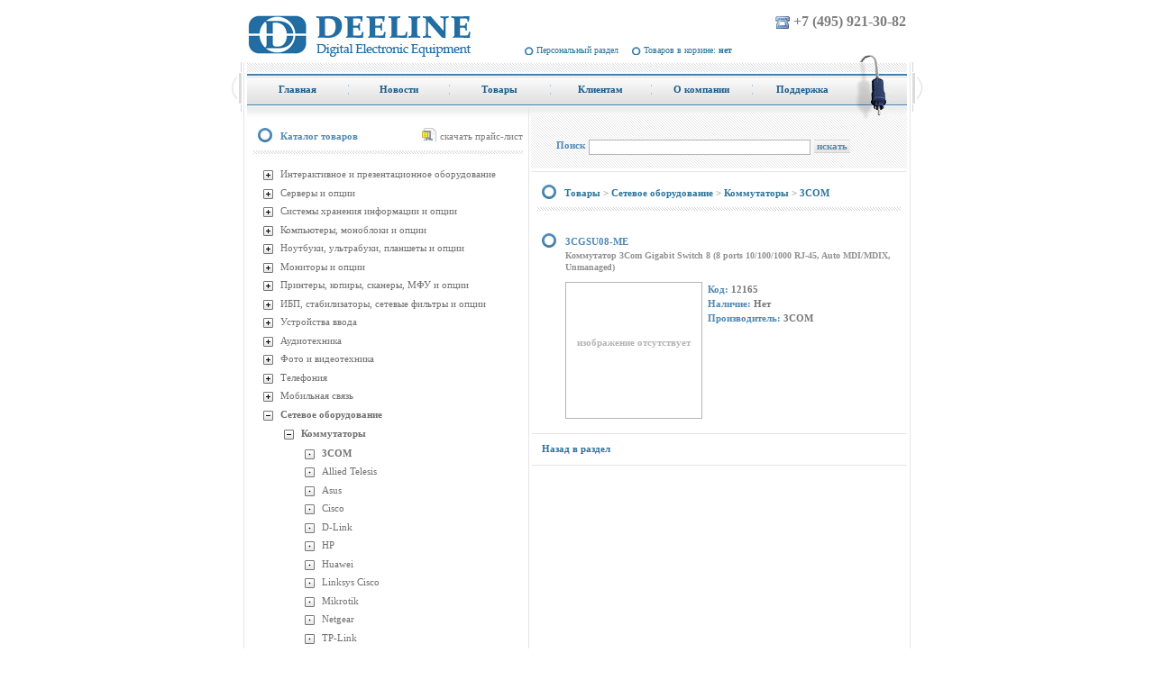

--- FILE ---
content_type: text/html; charset=windows-1251
request_url: http://deeline.ru/products/detail.php?SECTION_ID=16759&ELEMENT_ID=55318
body_size: 15611
content:
<!DOCTYPE html PUBLIC "-//W3C//DTD XHTML 1.0 Transitional//EN" "http://www.w3.org/TR/xhtml1/DTD/xhtml1-transitional.dtd">
<html xmlns="http://www.w3.org/1999/xhtml">
<head>
<meta http-equiv="Content-Type" content="text/html; charset=windows-1251" />
<meta name="keywords" content="44W4479" />
<meta name="description" content="44W4479" />
<link href="/bitrix/cache/css/s1/deeline/kernel_main/kernel_main.css?149976365531472" type="text/css"  rel="stylesheet" />
<link href="/bitrix/cache/css/s1/deeline/page_2f9f0ab6572cad5d6cebbb833be2a946/page_2f9f0ab6572cad5d6cebbb833be2a946.css?14732546261152" type="text/css"  rel="stylesheet" />
<link href="/bitrix/cache/css/s1/deeline/template_11658f6445bafef3b8a417a8722ccb2d/template_11658f6445bafef3b8a417a8722ccb2d.css?147325518616972" type="text/css"  data-template-style="true"  rel="stylesheet" />
<script type="text/javascript">if(!window.BX)window.BX={};if(!window.BX.message)window.BX.message=function(mess){if(typeof mess=='object') for(var i in mess) BX.message[i]=mess[i]; return true;};</script>
<script type="text/javascript">(window.BX||top.BX).message({'JS_CORE_LOADING':'Загрузка...','JS_CORE_NO_DATA':'- Нет данных -','JS_CORE_WINDOW_CLOSE':'Закрыть','JS_CORE_WINDOW_EXPAND':'Развернуть','JS_CORE_WINDOW_NARROW':'Свернуть в окно','JS_CORE_WINDOW_SAVE':'Сохранить','JS_CORE_WINDOW_CANCEL':'Отменить','JS_CORE_WINDOW_CONTINUE':'Продолжить','JS_CORE_H':'ч','JS_CORE_M':'м','JS_CORE_S':'с','JSADM_AI_HIDE_EXTRA':'Скрыть лишние','JSADM_AI_ALL_NOTIF':'Показать все','JSADM_AUTH_REQ':'Требуется авторизация!','JS_CORE_WINDOW_AUTH':'Войти','JS_CORE_IMAGE_FULL':'Полный размер'});</script>
<script type="text/javascript">(window.BX||top.BX).message({'LANGUAGE_ID':'ru','FORMAT_DATE':'DD.MM.YYYY','FORMAT_DATETIME':'DD.MM.YYYY HH:MI:SS','COOKIE_PREFIX':'DEELINE_SM','SERVER_TZ_OFFSET':'10800','SITE_ID':'s1','SITE_DIR':'/','USER_ID':'','SERVER_TIME':'1768452164','USER_TZ_OFFSET':'0','USER_TZ_AUTO':'Y','bitrix_sessid':'d5cf4b5eb5fad36c37796e13b964068a'});</script>


<script type="text/javascript" src="/bitrix/cache/js/s1/deeline/kernel_main/kernel_main.js?1499763655302657"></script>
<script type="text/javascript" src="/bitrix/js/main/ajax.min.js?147325518522194"></script>
<script type="text/javascript">BX.setJSList(['/bitrix/js/main/core/core.js','/bitrix/js/main/core/core_popup.js','/bitrix/js/main/ajax.js','/bitrix/js/main/core/core_ajax.js','/bitrix/js/main/json/json2.min.js','/bitrix/js/main/core/core_ls.js','/bitrix/js/main/session.js','/bitrix/js/main/core/core_window.js','/bitrix/js/main/core/core_date.js','/bitrix/js/main/utils.js','/bitrix/templates/deeline/components/bitrix/menu/topmenu/script.js','/bitrix/templates/deeline/components/bitrix/menu/leftmenu/script.js']); </script>
<script type="text/javascript">BX.setCSSList(['/bitrix/js/main/core/css/core.css','/bitrix/js/main/core/css/core_popup.css','/bitrix/js/main/core/css/core_date.css','/bitrix/templates/deeline/components/bitrix/catalog.element/.default/style.css','/bitrix/templates/.default/ajax/ajax.css','/bitrix/templates/deeline/components/deeline/sale.basket.basket.line/deeline_top/style.css','/bitrix/templates/deeline/components/bitrix/menu/topmenu/style.css','/bitrix/templates/deeline/components/bitrix/menu/leftmenu/style.css','/bitrix/templates/.default/components//bitrix/system.pagenavigation/.default/style.css','/bitrix/templates/deeline/components/bitrix/news.list/news/style.css','/bitrix/templates/deeline/components/bitrix/breadcrumb/navigation/style.css','/bitrix/templates/deeline/styles.css','/bitrix/templates/deeline/template_styles.css']); </script>


<script type="text/javascript" src="/bitrix/cache/js/s1/deeline/template_3a9e9b4e466bf0359e340cc574c22bc0/template_3a9e9b4e466bf0359e340cc574c22bc0.js?1473254614946"></script>
<script type="text/javascript">var _ba = _ba || []; _ba.push(["aid", "692cde39c0f81e3ac2cf57c6a21d0898"]); _ba.push(["host", "deeline.ru"]); _ba.push(["ad[ct][item]", "[base64]"]);_ba.push(["ad[ct][user_id]", function(){return BX.message("USER_ID") ? BX.message("USER_ID") : 0;}]);_ba.push(["ad[ct][recommendation]", function() {var rcmId = "";var cookieValue = BX.getCookie("DEELINE_SM_RCM_PRODUCT_LOG");var productId = 55318;var cItems = [];var cItem;if (cookieValue){cItems = cookieValue.split(".");}var i = cItems.length;while (i--){cItem = cItems[i].split("-");if (cItem[0] == productId){rcmId = cItem[1];break;}}return rcmId;}]);_ba.push(["ad[ct][v]", "2"]);(function() {var ba = document.createElement("script"); ba.type = "text/javascript"; ba.async = true;ba.src = (document.location.protocol == "https:" ? "https://" : "http://") + "bitrix.info/ba.js";var s = document.getElementsByTagName("script")[0];s.parentNode.insertBefore(ba, s);})();</script>


<title>Deeline - 3Com Gigabit Switch 8 (8 ports 10/100/1000 RJ-45, Auto MDI/MDIX, Unmanaged)</title><script type="text/javascript" src="/bitrix/cache/js/s1/deeline/template_3a9e9b4e466bf0359e340cc574c22bc0/template_3a9e9b4e466bf0359e340cc574c22bc0.js?1473254614946"></script>
<script type="text/javascript">var _ba = _ba || []; _ba.push(["aid", "692cde39c0f81e3ac2cf57c6a21d0898"]); _ba.push(["host", "deeline.ru"]); _ba.push(["ad[ct][item]", "[base64]"]);_ba.push(["ad[ct][user_id]", function(){return BX.message("USER_ID") ? BX.message("USER_ID") : 0;}]);_ba.push(["ad[ct][recommendation]", function() {var rcmId = "";var cookieValue = BX.getCookie("DEELINE_SM_RCM_PRODUCT_LOG");var productId = 55318;var cItems = [];var cItem;if (cookieValue){cItems = cookieValue.split(".");}var i = cItems.length;while (i--){cItem = cItems[i].split("-");if (cItem[0] == productId){rcmId = cItem[1];break;}}return rcmId;}]);_ba.push(["ad[ct][v]", "2"]);(function() {var ba = document.createElement("script"); ba.type = "text/javascript"; ba.async = true;ba.src = (document.location.protocol == "https:" ? "https://" : "http://") + "bitrix.info/ba.js";var s = document.getElementsByTagName("script")[0];s.parentNode.insertBefore(ba, s);})();</script>



<linkrel="icon" href="http://deeline.ru/favicon.ico" type="image/x-icon">
<linkrel="shortcut icon" href="http://deeline.ru/favicon.ico" type="image/x-icon"> 

<meta name='yandex-verification' content='598b88bf80141317' />
<metaname="google-site-verification" content="m_a-ScBbTqJ8NORjf3yqj2MJ3vjDf3XQMdVGmD6DKJM" />
<metaname="ktoprodvinul" content="49ebbab2fc800b11" />
<script type="text/javascript" src="/bitrix/js/jquery-1.3.2.min.js"></script>
<script language="Javascript1.2" type="text/javascript"> 
var LINE = document.getElementById('basketLine');
window.name = "deelineWindow";
	function refreshBasketLine(quantity, sum){
                if (quantity == 0) {
                document.getElementById('basketLine').innerHTML='Товаров в корзине: <b>нет</b>'; 
                } else {
		document.getElementById('basketLine').innerHTML='Товаров в корзине: <b>'+quantity+'</b> на сумму <b>'+sum+'</b>';    }
	}
	function ShowCartWindow(type) {
		cartWindow=window.open('/personal/cart/', 'cartWindow', 'left=0, top=0, width=500, height=700, scrollbars=yes, resizable=no, dependent=yes');
		cartWindow.focus();

		if (type == "cart") {
			window.open('/personal/cart/', 'cartWindow', 'width=500, height=700, left=0, top=0, scrollbars=yes, resizable=no, dependent=yes');
                     
		}
	}
	</script> 
<!-- Подключаем скрипт парсера -->
<script type="text/javascript" src="/feature_parser/parser.js"></script>
<!-- Подключаем скрипт парсера -->

</head>
<body>

	<div class="site">
		<div class="site_container">
			<div class="sheader">
				<table height="49px" width="100%" cellspacing="0" cellpadding="0" border="0">
					<tr>
						<td rowspan="2" valign= "bottom"   style="width:290px;"><div align="left"> <a href="/"><img align="left" src="/images/deeline/logo.jpg" title="Deeline Digital Electronic Equipment" alt="Deeline Digital Electronic Equipment" /></a> </div>
</td>
						<td valign="top" align="right"><span style="font-size: 16px; "><img height="15" width="17" align="top" hspace="3" vspace="2" src="/images/deeline/phone.jpg" /><b>+7 (495) 921-30-82</b></span></td>
					</tr>
					<tr>
						<td width="59%" valign= "bottom" class="navigation" style="padding-bottom:3px;"> 
			<a onClick="ShowCartWindow();" href="/personal/" target="cartWindow">Персональный раздел</a>
		
		



				<span class="basket-link"><a onClick="ShowCartWindow();" href="/personal/cart/" target="cartWindow" id="basketLine">Товаров в корзине: <b>нет</b></a></span>
</td>
					</tr>
				</table>
				<div class="clear"></div>
			</div>
			<div class="site_left">
				<div class="site_right">
			<div class="scontent_container">
			<div class="fright">
				<img src="/bitrix/templates/deeline/images/menu_right.jpg" alt="" class="tail"/> 
			</div>
					<div class="topmenu">

<ul id="horizontal-multilevel-menu">

	
			
			 			
				<li  style="width:112px" ><a href="/" id="first"  class="root-item" ><span class="mleft">Главная</span></a></li>
				
										
		
	
	

	
			
			 			
				<li  style="width:112px" ><a href="/news/"   class="root-item" ><span class="mleft">Новости</span></a></li>
				
										
		
	
	

	
			
			 			
				<li  style="width:112px" class="liselected"><a href="/products/"   class="root-item-selected" ><span class="mleft">Товары</span></a></li>
				
										
		
	
	

	
			
			 			
				<li  style="width:112px" ><a href="/clients/"   class="root-item" ><span class="mleft">Клиентам</span></a></li>
				
										
		
	
	

	
			
			 			
				<li  style="width:112px" ><a href="/info/"   class="root-item" ><span class="mleft">О компании</span></a></li>
				
										
		
	
	

	
			
			 			
				<li  style="width:112px" ><a href="/support/"  id="last" class="root-item" ><span class="mleft">Поддержка</span></a></li>
				
										
		
	
	


</ul>

<div class="menu-clear-left"></div>
												
				</div>
				<div class="clear"></div>
				<div class="scontent">
				<table cellpadding="0" cellspacing="0" width="100%" class="ctable">
					<tr>
						<td class="leftrail">

<div class="information-block-head">
	<div class="plist">
 <//a href="/price/price.zip">скачать прайс-лист</a>
		</div>
			<h2>Каталог товаров</h2>
		</div>
 <br>
		  

<div class="menu-sitemap-tree">
<ul>
	
				<li class="close">
				<div class="folder" onClick="OpenMenuNode(this)"></div>
				<div class="item-text"><a  href="/products/list.php?SECTION_ID=16682">Интерактивное и презентационное оборудование</a></div>
				<ul>

	
	
	
				<li class="close">
				<div class="folder" onClick="OpenMenuNode(this)"></div>
				<div class="item-text"><a  href="/products/list.php?SECTION_ID=16685">Проекторы</a></div>
				<ul>

	
	
	
	
						<li>
					<div class="page"></div>
					<div class="item-text"><a  href="/products/list.php?SECTION_ID=16686">Acer</a></div>
				</li>
		
	
	
	
	
						<li>
					<div class="page"></div>
					<div class="item-text"><a  href="/products/list.php?SECTION_ID=16687">Benq</a></div>
				</li>
		
	
	
	
	
						<li>
					<div class="page"></div>
					<div class="item-text"><a  href="/products/list.php?SECTION_ID=17572">Canon</a></div>
				</li>
		
	
	
	
	
						<li>
					<div class="page"></div>
					<div class="item-text"><a  href="/products/list.php?SECTION_ID=16688">Epson</a></div>
				</li>
		
	
	
	
	
						<li>
					<div class="page"></div>
					<div class="item-text"><a  href="/products/list.php?SECTION_ID=16689">Nec</a></div>
				</li>
		
	
	
	
	
						<li>
					<div class="page"></div>
					<div class="item-text"><a  href="/products/list.php?SECTION_ID=16690">Optoma</a></div>
				</li>
		
	
	
	
	
						<li>
					<div class="page"></div>
					<div class="item-text"><a  href="/products/list.php?SECTION_ID=16918">Viewsonic</a></div>
				</li>
		
	
	
	
	
						<li>
					<div class="page"></div>
					<div class="item-text"><a  href="/products/list.php?SECTION_ID=17626">Dell</a></div>
				</li>
		
	
	
			</ul></li>	
				<li class="close">
				<div class="folder" onClick="OpenMenuNode(this)"></div>
				<div class="item-text"><a  href="/products/list.php?SECTION_ID=17650">Интерактивные столы</a></div>
				<ul>

	
	
	
	
						<li>
					<div class="page"></div>
					<div class="item-text"><a  href="/products/list.php?SECTION_ID=17651">BM Technology</a></div>
				</li>
		
	
	
			</ul></li>	
				<li class="close">
				<div class="folder" onClick="OpenMenuNode(this)"></div>
				<div class="item-text"><a  href="/products/list.php?SECTION_ID=17397">Интерактивные доски</a></div>
				<ul>

	
	
	
	
						<li>
					<div class="page"></div>
					<div class="item-text"><a  href="/products/list.php?SECTION_ID=17399">ScreenMedia</a></div>
				</li>
		
	
	
			</ul></li>	
				<li class="close">
				<div class="folder" onClick="OpenMenuNode(this)"></div>
				<div class="item-text"><a  href="/products/list.php?SECTION_ID=17533">Профессиональные панели</a></div>
				<ul>

	
	
	
	
						<li>
					<div class="page"></div>
					<div class="item-text"><a  href="/products/list.php?SECTION_ID=17534">LG</a></div>
				</li>
		
	
	
	
	
						<li>
					<div class="page"></div>
					<div class="item-text"><a  href="/products/list.php?SECTION_ID=17535">Nec</a></div>
				</li>
		
	
	
	
	
						<li>
					<div class="page"></div>
					<div class="item-text"><a  href="/products/list.php?SECTION_ID=17573">HP</a></div>
				</li>
		
	
	
			</ul></li>	
				<li class="close">
				<div class="folder" onClick="OpenMenuNode(this)"></div>
				<div class="item-text"><a  href="/products/list.php?SECTION_ID=16692">Экраны</a></div>
				<ul>

	
	
	
	
						<li>
					<div class="page"></div>
					<div class="item-text"><a  href="/products/list.php?SECTION_ID=16693">Apollo</a></div>
				</li>
		
	
	
	
	
						<li>
					<div class="page"></div>
					<div class="item-text"><a  href="/products/list.php?SECTION_ID=16694">Champion</a></div>
				</li>
		
	
	
	
	
						<li>
					<div class="page"></div>
					<div class="item-text"><a  href="/products/list.php?SECTION_ID=16695">Economy</a></div>
				</li>
		
	
	
	
	
						<li>
					<div class="page"></div>
					<div class="item-text"><a  href="/products/list.php?SECTION_ID=16696">Goldview</a></div>
				</li>
		
	
	
	
	
						<li>
					<div class="page"></div>
					<div class="item-text"><a  href="/products/list.php?SECTION_ID=17536">Lumien</a></div>
				</li>
		
	
	
	
	
						<li>
					<div class="page"></div>
					<div class="item-text"><a  href="/products/list.php?SECTION_ID=17617">Digis</a></div>
				</li>
		
	
	
			</ul></li>	
				<li class="close">
				<div class="folder" onClick="OpenMenuNode(this)"></div>
				<div class="item-text"><a  href="/products/list.php?SECTION_ID=17642">Билетные киоски</a></div>
				<ul>

	
	
	
	
						<li>
					<div class="page"></div>
					<div class="item-text"><a  href="/products/list.php?SECTION_ID=17643">BM Technology</a></div>
				</li>
		
	
	
			</ul></li>	
				<li class="close">
				<div class="folder" onClick="OpenMenuNode(this)"></div>
				<div class="item-text"><a  href="/products/list.php?SECTION_ID=17644">Детские интерактивные столы</a></div>
				<ul>

	
	
	
	
						<li>
					<div class="page"></div>
					<div class="item-text"><a  href="/products/list.php?SECTION_ID=17645">BM Technology</a></div>
				</li>
		
	
	
			</ul></li>	
				<li class="close">
				<div class="folder" onClick="OpenMenuNode(this)"></div>
				<div class="item-text"><a  href="/products/list.php?SECTION_ID=17646">Интерактвные трибуны</a></div>
				<ul>

	
	
	
	
						<li>
					<div class="page"></div>
					<div class="item-text"><a  href="/products/list.php?SECTION_ID=17647">BM Technology</a></div>
				</li>
		
	
	
			</ul></li>	
				<li class="close">
				<div class="folder" onClick="OpenMenuNode(this)"></div>
				<div class="item-text"><a  href="/products/list.php?SECTION_ID=17648">Интерактивные витрины</a></div>
				<ul>

	
	
	
	
						<li>
					<div class="page"></div>
					<div class="item-text"><a  href="/products/list.php?SECTION_ID=17649">BM Technology</a></div>
				</li>
		
	
	
			</ul></li>	
				<li class="close">
				<div class="folder" onClick="OpenMenuNode(this)"></div>
				<div class="item-text"><a  href="/products/list.php?SECTION_ID=17652">Сенсорные терминалы</a></div>
				<ul>

	
	
	
	
						<li>
					<div class="page"></div>
					<div class="item-text"><a  href="/products/list.php?SECTION_ID=17653">BM Technology</a></div>
				</li>
		
	
	
			</ul></li>	
				<li class="close">
				<div class="folder" onClick="OpenMenuNode(this)"></div>
				<div class="item-text"><a  href="/products/list.php?SECTION_ID=17654">Уличные сенсорные киоски</a></div>
				<ul>

	
	
	
	
						<li>
					<div class="page"></div>
					<div class="item-text"><a  href="/products/list.php?SECTION_ID=17655">BM Technology</a></div>
				</li>
		
	
	
			</ul></li>	
				<li class="close">
				<div class="folder" onClick="OpenMenuNode(this)"></div>
				<div class="item-text"><a  href="/products/list.php?SECTION_ID=17656">Умные зеркала</a></div>
				<ul>

	
	
	
	
						<li>
					<div class="page"></div>
					<div class="item-text"><a  href="/products/list.php?SECTION_ID=17657">BM Technology</a></div>
				</li>
		
	
	
			</ul></li>	
				<li class="close">
				<div class="folder" onClick="OpenMenuNode(this)"></div>
				<div class="item-text"><a  href="/products/list.php?SECTION_ID=16683">Опции для презентационного оборудования</a></div>
				<ul>

	
	
	
	
						<li>
					<div class="page"></div>
					<div class="item-text"><a  href="/products/list.php?SECTION_ID=17419">Epson</a></div>
				</li>
		
	
	
	
	
						<li>
					<div class="page"></div>
					<div class="item-text"><a  href="/products/list.php?SECTION_ID=17530">HP</a></div>
				</li>
		
	
	
	
	
						<li>
					<div class="page"></div>
					<div class="item-text"><a  href="/products/list.php?SECTION_ID=17531">Kromax</a></div>
				</li>
		
	
	
	
	
						<li>
					<div class="page"></div>
					<div class="item-text"><a  href="/products/list.php?SECTION_ID=17532">Tuarex</a></div>
				</li>
		
	
	
	
	
						<li>
					<div class="page"></div>
					<div class="item-text"><a  href="/products/list.php?SECTION_ID=16928">Прочие</a></div>
				</li>
		
	
	
			</ul></li></ul></li>	
				<li class="close">
				<div class="folder" onClick="OpenMenuNode(this)"></div>
				<div class="item-text"><a  href="/products/list.php?SECTION_ID=16712">Серверы и опции</a></div>
				<ul>

	
	
	
				<li class="close">
				<div class="folder" onClick="OpenMenuNode(this)"></div>
				<div class="item-text"><a  href="/products/list.php?SECTION_ID=16713">1-процессорные серверы</a></div>
				<ul>

	
	
	
	
						<li>
					<div class="page"></div>
					<div class="item-text"><a  href="/products/list.php?SECTION_ID=16929">Asus</a></div>
				</li>
		
	
	
	
	
						<li>
					<div class="page"></div>
					<div class="item-text"><a  href="/products/list.php?SECTION_ID=16714">HP</a></div>
				</li>
		
	
	
	
	
						<li>
					<div class="page"></div>
					<div class="item-text"><a  href="/products/list.php?SECTION_ID=16715">IBM</a></div>
				</li>
		
	
	
	
	
						<li>
					<div class="page"></div>
					<div class="item-text"><a  href="/products/list.php?SECTION_ID=16716">Intel</a></div>
				</li>
		
	
	
	
	
						<li>
					<div class="page"></div>
					<div class="item-text"><a  href="/products/list.php?SECTION_ID=17507">Lenovo</a></div>
				</li>
		
	
	
	
	
						<li>
					<div class="page"></div>
					<div class="item-text"><a  href="/products/list.php?SECTION_ID=16717">Supermicro</a></div>
				</li>
		
	
	
			</ul></li>	
				<li class="close">
				<div class="folder" onClick="OpenMenuNode(this)"></div>
				<div class="item-text"><a  href="/products/list.php?SECTION_ID=16718">2-процессорные серверы</a></div>
				<ul>

	
	
	
	
						<li>
					<div class="page"></div>
					<div class="item-text"><a  href="/products/list.php?SECTION_ID=16930">Asus</a></div>
				</li>
		
	
	
	
	
						<li>
					<div class="page"></div>
					<div class="item-text"><a  href="/products/list.php?SECTION_ID=16720">HP</a></div>
				</li>
		
	
	
	
	
						<li>
					<div class="page"></div>
					<div class="item-text"><a  href="/products/list.php?SECTION_ID=16721">IBM</a></div>
				</li>
		
	
	
	
	
						<li>
					<div class="page"></div>
					<div class="item-text"><a  href="/products/list.php?SECTION_ID=16722">Intel</a></div>
				</li>
		
	
	
	
	
						<li>
					<div class="page"></div>
					<div class="item-text"><a  href="/products/list.php?SECTION_ID=17508">Lenovo</a></div>
				</li>
		
	
	
	
	
						<li>
					<div class="page"></div>
					<div class="item-text"><a  href="/products/list.php?SECTION_ID=16723">Supermicro</a></div>
				</li>
		
	
	
	
	
						<li>
					<div class="page"></div>
					<div class="item-text"><a  href="/products/list.php?SECTION_ID=17623">Huawei</a></div>
				</li>
		
	
	
			</ul></li>	
				<li class="close">
				<div class="folder" onClick="OpenMenuNode(this)"></div>
				<div class="item-text"><a  href="/products/list.php?SECTION_ID=16724">4-процессорные серверы</a></div>
				<ul>

	
	
	
	
						<li>
					<div class="page"></div>
					<div class="item-text"><a  href="/products/list.php?SECTION_ID=16725">HP</a></div>
				</li>
		
	
	
	
	
						<li>
					<div class="page"></div>
					<div class="item-text"><a  href="/products/list.php?SECTION_ID=16726">Supermicro</a></div>
				</li>
		
	
	
			</ul></li>	
				<li class="close">
				<div class="folder" onClick="OpenMenuNode(this)"></div>
				<div class="item-text"><a  href="/products/list.php?SECTION_ID=16727">8-процессорные серверы</a></div>
				<ul>

	
	
	
	
						<li>
					<div class="page"></div>
					<div class="item-text"><a  href="/products/list.php?SECTION_ID=16728">HP</a></div>
				</li>
		
	
	
	
	
						<li>
					<div class="page"></div>
					<div class="item-text"><a  href="/products/list.php?SECTION_ID=16729">Supermicro</a></div>
				</li>
		
	
	
			</ul></li>	
				<li class="close">
				<div class="folder" onClick="OpenMenuNode(this)"></div>
				<div class="item-text"><a  href="/products/list.php?SECTION_ID=16730">Blade серверы</a></div>
				<ul>

	
	
	
	
						<li>
					<div class="page"></div>
					<div class="item-text"><a  href="/products/list.php?SECTION_ID=16731">HP</a></div>
				</li>
		
	
	
	
	
						<li>
					<div class="page"></div>
					<div class="item-text"><a  href="/products/list.php?SECTION_ID=16732">IBM</a></div>
				</li>
		
	
	
	
	
						<li>
					<div class="page"></div>
					<div class="item-text"><a  href="/products/list.php?SECTION_ID=16733">Supermicro</a></div>
				</li>
		
	
	
			</ul></li>	
				<li class="close">
				<div class="folder" onClick="OpenMenuNode(this)"></div>
				<div class="item-text"><a  href="/products/list.php?SECTION_ID=16734">Опции для серверов</a></div>
				<ul>

	
	
	
	
						<li>
					<div class="page"></div>
					<div class="item-text"><a  href="/products/list.php?SECTION_ID=17076">Acer</a></div>
				</li>
		
	
	
	
	
						<li>
					<div class="page"></div>
					<div class="item-text"><a  href="/products/list.php?SECTION_ID=16931">Asus</a></div>
				</li>
		
	
	
	
	
						<li>
					<div class="page"></div>
					<div class="item-text"><a  href="/products/list.php?SECTION_ID=17082">Chenbro</a></div>
				</li>
		
	
	
	
	
						<li>
					<div class="page"></div>
					<div class="item-text"><a  href="/products/list.php?SECTION_ID=16993">Crucial</a></div>
				</li>
		
	
	
	
	
						<li>
					<div class="page"></div>
					<div class="item-text"><a  href="/products/list.php?SECTION_ID=17514">FSP</a></div>
				</li>
		
	
	
	
	
						<li>
					<div class="page"></div>
					<div class="item-text"><a  href="/products/list.php?SECTION_ID=16735">Fujitsu</a></div>
				</li>
		
	
	
	
	
						<li>
					<div class="page"></div>
					<div class="item-text"><a  href="/products/list.php?SECTION_ID=16736">HP</a></div>
				</li>
		
	
	
	
	
						<li>
					<div class="page"></div>
					<div class="item-text"><a  href="/products/list.php?SECTION_ID=16737">IBM</a></div>
				</li>
		
	
	
	
	
						<li>
					<div class="page"></div>
					<div class="item-text"><a  href="/products/list.php?SECTION_ID=16738">Intel</a></div>
				</li>
		
	
	
	
	
						<li>
					<div class="page"></div>
					<div class="item-text"><a  href="/products/list.php?SECTION_ID=16994">Kingston</a></div>
				</li>
		
	
	
	
	
						<li>
					<div class="page"></div>
					<div class="item-text"><a  href="/products/list.php?SECTION_ID=17510">Lenovo</a></div>
				</li>
		
	
	
	
	
						<li>
					<div class="page"></div>
					<div class="item-text"><a  href="/products/list.php?SECTION_ID=17499">Procase</a></div>
				</li>
		
	
	
	
	
						<li>
					<div class="page"></div>
					<div class="item-text"><a  href="/products/list.php?SECTION_ID=16995">Samsung</a></div>
				</li>
		
	
	
	
	
						<li>
					<div class="page"></div>
					<div class="item-text"><a  href="/products/list.php?SECTION_ID=16739">Supermicro</a></div>
				</li>
		
	
	
	
	
						<li>
					<div class="page"></div>
					<div class="item-text"><a  href="/products/list.php?SECTION_ID=17624">Huawei</a></div>
				</li>
		
	
	
			</ul></li></ul></li>	
				<li class="close">
				<div class="folder" onClick="OpenMenuNode(this)"></div>
				<div class="item-text"><a  href="/products/list.php?SECTION_ID=16838">Системы хранения информации и опции</a></div>
				<ul>

	
	
	
				<li class="close">
				<div class="folder" onClick="OpenMenuNode(this)"></div>
				<div class="item-text"><a  href="/products/list.php?SECTION_ID=16839">Дисковые системы</a></div>
				<ul>

	
	
	
	
						<li>
					<div class="page"></div>
					<div class="item-text"><a  href="/products/list.php?SECTION_ID=16840">D-Link</a></div>
				</li>
		
	
	
	
	
						<li>
					<div class="page"></div>
					<div class="item-text"><a  href="/products/list.php?SECTION_ID=16841">HP</a></div>
				</li>
		
	
	
	
	
						<li>
					<div class="page"></div>
					<div class="item-text"><a  href="/products/list.php?SECTION_ID=16842">IBM</a></div>
				</li>
		
	
	
	
	
						<li>
					<div class="page"></div>
					<div class="item-text"><a  href="/products/list.php?SECTION_ID=17044">Infortrend</a></div>
				</li>
		
	
	
	
	
						<li>
					<div class="page"></div>
					<div class="item-text"><a  href="/products/list.php?SECTION_ID=17380">Iomega</a></div>
				</li>
		
	
	
	
	
						<li>
					<div class="page"></div>
					<div class="item-text"><a  href="/products/list.php?SECTION_ID=17511">Lenovo</a></div>
				</li>
		
	
	
	
	
						<li>
					<div class="page"></div>
					<div class="item-text"><a  href="/products/list.php?SECTION_ID=17375">Netgear</a></div>
				</li>
		
	
	
	
	
						<li>
					<div class="page"></div>
					<div class="item-text"><a  href="/products/list.php?SECTION_ID=16843">Promise</a></div>
				</li>
		
	
	
	
	
						<li>
					<div class="page"></div>
					<div class="item-text"><a  href="/products/list.php?SECTION_ID=17019">QNAP</a></div>
				</li>
		
	
	
	
	
						<li>
					<div class="page"></div>
					<div class="item-text"><a  href="/products/list.php?SECTION_ID=17381">Seagate</a></div>
				</li>
		
	
	
	
	
						<li>
					<div class="page"></div>
					<div class="item-text"><a  href="/products/list.php?SECTION_ID=17515">Supermicro</a></div>
				</li>
		
	
	
	
	
						<li>
					<div class="page"></div>
					<div class="item-text"><a  href="/products/list.php?SECTION_ID=16972">Synology</a></div>
				</li>
		
	
	
	
	
						<li>
					<div class="page"></div>
					<div class="item-text"><a  href="/products/list.php?SECTION_ID=17382">Thecus</a></div>
				</li>
		
	
	
	
	
						<li>
					<div class="page"></div>
					<div class="item-text"><a  href="/products/list.php?SECTION_ID=16844">Trendnet</a></div>
				</li>
		
	
	
	
	
						<li>
					<div class="page"></div>
					<div class="item-text"><a  href="/products/list.php?SECTION_ID=17383">WD</a></div>
				</li>
		
	
	
	
	
						<li>
					<div class="page"></div>
					<div class="item-text"><a  href="/products/list.php?SECTION_ID=17616">Asus</a></div>
				</li>
		
	
	
			</ul></li>	
				<li class="close">
				<div class="folder" onClick="OpenMenuNode(this)"></div>
				<div class="item-text"><a  href="/products/list.php?SECTION_ID=16846">Ленточные накопители</a></div>
				<ul>

	
	
	
	
						<li>
					<div class="page"></div>
					<div class="item-text"><a  href="/products/list.php?SECTION_ID=16847">HP</a></div>
				</li>
		
	
	
	
	
						<li>
					<div class="page"></div>
					<div class="item-text"><a  href="/products/list.php?SECTION_ID=16849">Sony</a></div>
				</li>
		
	
	
	
	
						<li>
					<div class="page"></div>
					<div class="item-text"><a  href="/products/list.php?SECTION_ID=17601">Lenovo</a></div>
				</li>
		
	
	
			</ul></li>	
				<li class="close">
				<div class="folder" onClick="OpenMenuNode(this)"></div>
				<div class="item-text"><a  href="/products/list.php?SECTION_ID=16850">Опции к системам хранения</a></div>
				<ul>

	
	
	
	
						<li>
					<div class="page"></div>
					<div class="item-text"><a  href="/products/list.php?SECTION_ID=16852">HP</a></div>
				</li>
		
	
	
	
	
						<li>
					<div class="page"></div>
					<div class="item-text"><a  href="/products/list.php?SECTION_ID=16853">IBM</a></div>
				</li>
		
	
	
	
	
						<li>
					<div class="page"></div>
					<div class="item-text"><a  href="/products/list.php?SECTION_ID=17045">Infortrend</a></div>
				</li>
		
	
	
	
	
						<li>
					<div class="page"></div>
					<div class="item-text"><a  href="/products/list.php?SECTION_ID=17376">Netgear</a></div>
				</li>
		
	
	
	
	
						<li>
					<div class="page"></div>
					<div class="item-text"><a  href="/products/list.php?SECTION_ID=17518">QNAP</a></div>
				</li>
		
	
	
	
	
						<li>
					<div class="page"></div>
					<div class="item-text"><a  href="/products/list.php?SECTION_ID=16854">Sony</a></div>
				</li>
		
	
	
	
	
						<li>
					<div class="page"></div>
					<div class="item-text"><a  href="/products/list.php?SECTION_ID=17377">Synology</a></div>
				</li>
		
	
	
	
	
						<li>
					<div class="page"></div>
					<div class="item-text"><a  href="/products/list.php?SECTION_ID=17619">Huawei</a></div>
				</li>
		
	
	
			</ul></li></ul></li>	
				<li class="close">
				<div class="folder" onClick="OpenMenuNode(this)"></div>
				<div class="item-text"><a  href="/products/list.php?SECTION_ID=16505">Компьютеры, моноблоки и опции</a></div>
				<ul>

	
	
	
				<li class="close">
				<div class="folder" onClick="OpenMenuNode(this)"></div>
				<div class="item-text"><a  href="/products/list.php?SECTION_ID=16506">Моноблоки</a></div>
				<ul>

	
	
	
	
						<li>
					<div class="page"></div>
					<div class="item-text"><a  href="/products/list.php?SECTION_ID=16507">Acer</a></div>
				</li>
		
	
	
	
	
						<li>
					<div class="page"></div>
					<div class="item-text"><a  href="/products/list.php?SECTION_ID=17064">Apple</a></div>
				</li>
		
	
	
	
	
						<li>
					<div class="page"></div>
					<div class="item-text"><a  href="/products/list.php?SECTION_ID=16508">Asus</a></div>
				</li>
		
	
	
	
	
						<li>
					<div class="page"></div>
					<div class="item-text"><a  href="/products/list.php?SECTION_ID=16509">HP</a></div>
				</li>
		
	
	
	
	
						<li>
					<div class="page"></div>
					<div class="item-text"><a  href="/products/list.php?SECTION_ID=16510">Lenovo</a></div>
				</li>
		
	
	
	
	
						<li>
					<div class="page"></div>
					<div class="item-text"><a  href="/products/list.php?SECTION_ID=17169">MSI</a></div>
				</li>
		
	
	
	
	
						<li>
					<div class="page"></div>
					<div class="item-text"><a  href="/products/list.php?SECTION_ID=17346">Samsung</a></div>
				</li>
		
	
	
			</ul></li>	
				<li class="close">
				<div class="folder" onClick="OpenMenuNode(this)"></div>
				<div class="item-text"><a  href="/products/list.php?SECTION_ID=16512">Настольные компьютеры</a></div>
				<ul>

	
	
	
	
						<li>
					<div class="page"></div>
					<div class="item-text"><a  href="/products/list.php?SECTION_ID=17000">Acer</a></div>
				</li>
		
	
	
	
	
						<li>
					<div class="page"></div>
					<div class="item-text"><a  href="/products/list.php?SECTION_ID=17170">Apple</a></div>
				</li>
		
	
	
	
	
						<li>
					<div class="page"></div>
					<div class="item-text"><a  href="/products/list.php?SECTION_ID=16513">Asus</a></div>
				</li>
		
	
	
	
	
						<li>
					<div class="page"></div>
					<div class="item-text"><a  href="/products/list.php?SECTION_ID=16940">Dell</a></div>
				</li>
		
	
	
	
	
						<li>
					<div class="page"></div>
					<div class="item-text"><a  href="/products/list.php?SECTION_ID=17171">Fujitsu</a></div>
				</li>
		
	
	
	
	
						<li>
					<div class="page"></div>
					<div class="item-text"><a  href="/products/list.php?SECTION_ID=16514">HP</a></div>
				</li>
		
	
	
	
	
						<li>
					<div class="page"></div>
					<div class="item-text"><a  href="/products/list.php?SECTION_ID=16515">Lenovo</a></div>
				</li>
		
	
	
			</ul></li>	
				<li class="close">
				<div class="folder" onClick="OpenMenuNode(this)"></div>
				<div class="item-text"><a  href="/products/list.php?SECTION_ID=16519">Тонкие клиенты</a></div>
				<ul>

	
	
	
	
						<li>
					<div class="page"></div>
					<div class="item-text"><a  href="/products/list.php?SECTION_ID=16520">HP</a></div>
				</li>
		
	
	
	
	
						<li>
					<div class="page"></div>
					<div class="item-text"><a  href="/products/list.php?SECTION_ID=17519">Lenovo</a></div>
				</li>
		
	
	
			</ul></li>	
				<li class="close">
				<div class="folder" onClick="OpenMenuNode(this)"></div>
				<div class="item-text"><a  href="/products/list.php?SECTION_ID=16516">Опции для компьютеров</a></div>
				<ul>

	
	
	
	
						<li>
					<div class="page"></div>
					<div class="item-text"><a  href="/products/list.php?SECTION_ID=17347">Apple</a></div>
				</li>
		
	
	
	
	
						<li>
					<div class="page"></div>
					<div class="item-text"><a  href="/products/list.php?SECTION_ID=16517">HP</a></div>
				</li>
		
	
	
	
	
						<li>
					<div class="page"></div>
					<div class="item-text"><a  href="/products/list.php?SECTION_ID=16518">Lenovo</a></div>
				</li>
		
	
	
	
	
						<li>
					<div class="page"></div>
					<div class="item-text"><a  href="/products/list.php?SECTION_ID=17348">MSI</a></div>
				</li>
		
	
	
			</ul></li>	
	
						<li>
					<div class="page"></div>
					<div class="item-text"><a  href="/products/list.php?SECTION_ID=17632">MSI</a></div>
				</li>
		
	
	
			</ul></li>	
				<li class="close">
				<div class="folder" onClick="OpenMenuNode(this)"></div>
				<div class="item-text"><a  href="/products/list.php?SECTION_ID=16585">Ноутбуки, ультрабуки, планшеты и опции</a></div>
				<ul>

	
	
	
				<li class="close">
				<div class="folder" onClick="OpenMenuNode(this)"></div>
				<div class="item-text"><a  href="/products/list.php?SECTION_ID=17055">Планшетные компьютеры</a></div>
				<ul>

	
	
	
	
						<li>
					<div class="page"></div>
					<div class="item-text"><a  href="/products/list.php?SECTION_ID=17056">Acer</a></div>
				</li>
		
	
	
	
	
						<li>
					<div class="page"></div>
					<div class="item-text"><a  href="/products/list.php?SECTION_ID=17057">Apple</a></div>
				</li>
		
	
	
	
	
						<li>
					<div class="page"></div>
					<div class="item-text"><a  href="/products/list.php?SECTION_ID=17365">Archos</a></div>
				</li>
		
	
	
	
	
						<li>
					<div class="page"></div>
					<div class="item-text"><a  href="/products/list.php?SECTION_ID=17058">Asus</a></div>
				</li>
		
	
	
	
	
						<li>
					<div class="page"></div>
					<div class="item-text"><a  href="/products/list.php?SECTION_ID=17098">HP</a></div>
				</li>
		
	
	
	
	
						<li>
					<div class="page"></div>
					<div class="item-text"><a  href="/products/list.php?SECTION_ID=17060">Lenovo</a></div>
				</li>
		
	
	
	
	
						<li>
					<div class="page"></div>
					<div class="item-text"><a  href="/products/list.php?SECTION_ID=17017">Point of View</a></div>
				</li>
		
	
	
	
	
						<li>
					<div class="page"></div>
					<div class="item-text"><a  href="/products/list.php?SECTION_ID=17018">Rover</a></div>
				</li>
		
	
	
	
	
						<li>
					<div class="page"></div>
					<div class="item-text"><a  href="/products/list.php?SECTION_ID=17369">Sony</a></div>
				</li>
		
	
	
			</ul></li>	
				<li class="close">
				<div class="folder" onClick="OpenMenuNode(this)"></div>
				<div class="item-text"><a  href="/products/list.php?SECTION_ID=16586">12&quot; и ниже</a></div>
				<ul>

	
	
	
	
						<li>
					<div class="page"></div>
					<div class="item-text"><a  href="/products/list.php?SECTION_ID=16587">Acer</a></div>
				</li>
		
	
	
	
	
						<li>
					<div class="page"></div>
					<div class="item-text"><a  href="/products/list.php?SECTION_ID=16588">Asus</a></div>
				</li>
		
	
	
	
	
						<li>
					<div class="page"></div>
					<div class="item-text"><a  href="/products/list.php?SECTION_ID=16589">Fujitsu</a></div>
				</li>
		
	
	
	
	
						<li>
					<div class="page"></div>
					<div class="item-text"><a  href="/products/list.php?SECTION_ID=16590">HP</a></div>
				</li>
		
	
	
	
	
						<li>
					<div class="page"></div>
					<div class="item-text"><a  href="/products/list.php?SECTION_ID=16591">Lenovo</a></div>
				</li>
		
	
	
	
	
						<li>
					<div class="page"></div>
					<div class="item-text"><a  href="/products/list.php?SECTION_ID=17355">MSI</a></div>
				</li>
		
	
	
	
	
						<li>
					<div class="page"></div>
					<div class="item-text"><a  href="/products/list.php?SECTION_ID=16592">Samsung</a></div>
				</li>
		
	
	
	
	
						<li>
					<div class="page"></div>
					<div class="item-text"><a  href="/products/list.php?SECTION_ID=16594">Toshiba</a></div>
				</li>
		
	
	
	
	
						<li>
					<div class="page"></div>
					<div class="item-text"><a  href="/products/list.php?SECTION_ID=16595">Viewsonic</a></div>
				</li>
		
	
	
			</ul></li>	
				<li class="close">
				<div class="folder" onClick="OpenMenuNode(this)"></div>
				<div class="item-text"><a  href="/products/list.php?SECTION_ID=16596">13&quot; - 14&quot;</a></div>
				<ul>

	
	
	
	
						<li>
					<div class="page"></div>
					<div class="item-text"><a  href="/products/list.php?SECTION_ID=16597">Acer</a></div>
				</li>
		
	
	
	
	
						<li>
					<div class="page"></div>
					<div class="item-text"><a  href="/products/list.php?SECTION_ID=17053">Apple</a></div>
				</li>
		
	
	
	
	
						<li>
					<div class="page"></div>
					<div class="item-text"><a  href="/products/list.php?SECTION_ID=16598">Asus</a></div>
				</li>
		
	
	
	
	
						<li>
					<div class="page"></div>
					<div class="item-text"><a  href="/products/list.php?SECTION_ID=16942">Dell</a></div>
				</li>
		
	
	
	
	
						<li>
					<div class="page"></div>
					<div class="item-text"><a  href="/products/list.php?SECTION_ID=16600">HP</a></div>
				</li>
		
	
	
	
	
						<li>
					<div class="page"></div>
					<div class="item-text"><a  href="/products/list.php?SECTION_ID=16601">Lenovo</a></div>
				</li>
		
	
	
	
	
						<li>
					<div class="page"></div>
					<div class="item-text"><a  href="/products/list.php?SECTION_ID=16603">Samsung</a></div>
				</li>
		
	
	
			</ul></li>	
				<li class="close">
				<div class="folder" onClick="OpenMenuNode(this)"></div>
				<div class="item-text"><a  href="/products/list.php?SECTION_ID=16607">15&quot; - 16&quot;</a></div>
				<ul>

	
	
	
	
						<li>
					<div class="page"></div>
					<div class="item-text"><a  href="/products/list.php?SECTION_ID=16608">Acer</a></div>
				</li>
		
	
	
	
	
						<li>
					<div class="page"></div>
					<div class="item-text"><a  href="/products/list.php?SECTION_ID=16609">Asus</a></div>
				</li>
		
	
	
	
	
						<li>
					<div class="page"></div>
					<div class="item-text"><a  href="/products/list.php?SECTION_ID=16610">Fujitsu</a></div>
				</li>
		
	
	
	
	
						<li>
					<div class="page"></div>
					<div class="item-text"><a  href="/products/list.php?SECTION_ID=16611">HP</a></div>
				</li>
		
	
	
	
	
						<li>
					<div class="page"></div>
					<div class="item-text"><a  href="/products/list.php?SECTION_ID=16612">Lenovo</a></div>
				</li>
		
	
	
	
	
						<li>
					<div class="page"></div>
					<div class="item-text"><a  href="/products/list.php?SECTION_ID=16614">Samsung</a></div>
				</li>
		
	
	
	
	
						<li>
					<div class="page"></div>
					<div class="item-text"><a  href="/products/list.php?SECTION_ID=16615">Sony</a></div>
				</li>
		
	
	
			</ul></li>	
				<li class="close">
				<div class="folder" onClick="OpenMenuNode(this)"></div>
				<div class="item-text"><a  href="/products/list.php?SECTION_ID=16617">17&quot; и выше</a></div>
				<ul>

	
	
	
	
						<li>
					<div class="page"></div>
					<div class="item-text"><a  href="/products/list.php?SECTION_ID=16618">Acer</a></div>
				</li>
		
	
	
	
	
						<li>
					<div class="page"></div>
					<div class="item-text"><a  href="/products/list.php?SECTION_ID=17097">Apple</a></div>
				</li>
		
	
	
	
	
						<li>
					<div class="page"></div>
					<div class="item-text"><a  href="/products/list.php?SECTION_ID=16619">Asus</a></div>
				</li>
		
	
	
	
	
						<li>
					<div class="page"></div>
					<div class="item-text"><a  href="/products/list.php?SECTION_ID=16620">Fujitsu</a></div>
				</li>
		
	
	
	
	
						<li>
					<div class="page"></div>
					<div class="item-text"><a  href="/products/list.php?SECTION_ID=16621">HP</a></div>
				</li>
		
	
	
	
	
						<li>
					<div class="page"></div>
					<div class="item-text"><a  href="/products/list.php?SECTION_ID=16933">Lenovo</a></div>
				</li>
		
	
	
	
	
						<li>
					<div class="page"></div>
					<div class="item-text"><a  href="/products/list.php?SECTION_ID=16623">Samsung</a></div>
				</li>
		
	
	
			</ul></li>	
				<li class="close">
				<div class="folder" onClick="OpenMenuNode(this)"></div>
				<div class="item-text"><a  href="/products/list.php?SECTION_ID=16626">Опции для ноутбуков, ультрабуков, планшетов</a></div>
				<ul>

	
	
	
	
						<li>
					<div class="page"></div>
					<div class="item-text"><a  href="/products/list.php?SECTION_ID=16627">Acer</a></div>
				</li>
		
	
	
	
	
						<li>
					<div class="page"></div>
					<div class="item-text"><a  href="/products/list.php?SECTION_ID=17157">Apple</a></div>
				</li>
		
	
	
	
	
						<li>
					<div class="page"></div>
					<div class="item-text"><a  href="/products/list.php?SECTION_ID=16628">Asus</a></div>
				</li>
		
	
	
	
	
						<li>
					<div class="page"></div>
					<div class="item-text"><a  href="/products/list.php?SECTION_ID=17302">Corsair</a></div>
				</li>
		
	
	
	
	
						<li>
					<div class="page"></div>
					<div class="item-text"><a  href="/products/list.php?SECTION_ID=16991">Crucial</a></div>
				</li>
		
	
	
	
	
						<li>
					<div class="page"></div>
					<div class="item-text"><a  href="/products/list.php?SECTION_ID=17395">FSP</a></div>
				</li>
		
	
	
	
	
						<li>
					<div class="page"></div>
					<div class="item-text"><a  href="/products/list.php?SECTION_ID=16630">HP</a></div>
				</li>
		
	
	
	
	
						<li>
					<div class="page"></div>
					<div class="item-text"><a  href="/products/list.php?SECTION_ID=17362">Jet Access</a></div>
				</li>
		
	
	
	
	
						<li>
					<div class="page"></div>
					<div class="item-text"><a  href="/products/list.php?SECTION_ID=16631">Kingston</a></div>
				</li>
		
	
	
	
	
						<li>
					<div class="page"></div>
					<div class="item-text"><a  href="/products/list.php?SECTION_ID=16632">Lenovo</a></div>
				</li>
		
	
	
	
	
						<li>
					<div class="page"></div>
					<div class="item-text"><a  href="/products/list.php?SECTION_ID=17363">Logitech</a></div>
				</li>
		
	
	
	
	
						<li>
					<div class="page"></div>
					<div class="item-text"><a  href="/products/list.php?SECTION_ID=17070">Microsoft</a></div>
				</li>
		
	
	
	
	
						<li>
					<div class="page"></div>
					<div class="item-text"><a  href="/products/list.php?SECTION_ID=17364">Raveda</a></div>
				</li>
		
	
	
	
	
						<li>
					<div class="page"></div>
					<div class="item-text"><a  href="/products/list.php?SECTION_ID=16992">Samsung</a></div>
				</li>
		
	
	
	
	
						<li>
					<div class="page"></div>
					<div class="item-text"><a  href="/products/list.php?SECTION_ID=17487">TopON</a></div>
				</li>
		
	
	
	
	
						<li>
					<div class="page"></div>
					<div class="item-text"><a  href="/products/list.php?SECTION_ID=17600">Zalman</a></div>
				</li>
		
	
	
	
	
						<li>
					<div class="page"></div>
					<div class="item-text"><a  href="/products/list.php?SECTION_ID=17506">Fellowes</a></div>
				</li>
		
	
	
	
	
						<li>
					<div class="page"></div>
					<div class="item-text"><a  href="/products/list.php?SECTION_ID=17513">Transcend</a></div>
				</li>
		
	
	
	
	
						<li>
					<div class="page"></div>
					<div class="item-text"><a  href="/products/list.php?SECTION_ID=17606">Pioneer</a></div>
				</li>
		
	
	
			</ul></li>	
				<li class="close">
				<div class="folder" onClick="OpenMenuNode(this)"></div>
				<div class="item-text"><a  href="/products/list.php?SECTION_ID=16636">Сумки для ноутбуков, ультрабуков, планшетов</a></div>
				<ul>

	
	
	
	
						<li>
					<div class="page"></div>
					<div class="item-text"><a  href="/products/list.php?SECTION_ID=17354">Apple</a></div>
				</li>
		
	
	
	
	
						<li>
					<div class="page"></div>
					<div class="item-text"><a  href="/products/list.php?SECTION_ID=17037">Continent</a></div>
				</li>
		
	
	
	
	
						<li>
					<div class="page"></div>
					<div class="item-text"><a  href="/products/list.php?SECTION_ID=16638">Fujitsu</a></div>
				</li>
		
	
	
	
	
						<li>
					<div class="page"></div>
					<div class="item-text"><a  href="/products/list.php?SECTION_ID=16639">HP</a></div>
				</li>
		
	
	
	
	
						<li>
					<div class="page"></div>
					<div class="item-text"><a  href="/products/list.php?SECTION_ID=16640">Lenovo</a></div>
				</li>
		
	
	
	
	
						<li>
					<div class="page"></div>
					<div class="item-text"><a  href="/products/list.php?SECTION_ID=17039">Samsonite</a></div>
				</li>
		
	
	
	
	
						<li>
					<div class="page"></div>
					<div class="item-text"><a  href="/products/list.php?SECTION_ID=17040">Sumdex</a></div>
				</li>
		
	
	
	
	
						<li>
					<div class="page"></div>
					<div class="item-text"><a  href="/products/list.php?SECTION_ID=17054">Targus</a></div>
				</li>
		
	
	
	
	
						<li>
					<div class="page"></div>
					<div class="item-text"><a  href="/products/list.php?SECTION_ID=16642">Toshiba</a></div>
				</li>
		
	
	
	
	
						<li>
					<div class="page"></div>
					<div class="item-text"><a  href="/products/list.php?SECTION_ID=16926">Прочие</a></div>
				</li>
		
	
	
			</ul></li></ul></li>	
				<li class="close">
				<div class="folder" onClick="OpenMenuNode(this)"></div>
				<div class="item-text"><a  href="/products/list.php?SECTION_ID=16547">Мониторы и опции</a></div>
				<ul>

	
	
	
				<li class="close">
				<div class="folder" onClick="OpenMenuNode(this)"></div>
				<div class="item-text"><a  href="/products/list.php?SECTION_ID=16548">17&quot; - 18&quot;</a></div>
				<ul>

	
	
	
	
						<li>
					<div class="page"></div>
					<div class="item-text"><a  href="/products/list.php?SECTION_ID=16549">Acer</a></div>
				</li>
		
	
	
	
	
						<li>
					<div class="page"></div>
					<div class="item-text"><a  href="/products/list.php?SECTION_ID=17356">AOC</a></div>
				</li>
		
	
	
	
	
						<li>
					<div class="page"></div>
					<div class="item-text"><a  href="/products/list.php?SECTION_ID=17378">Asus</a></div>
				</li>
		
	
	
	
	
						<li>
					<div class="page"></div>
					<div class="item-text"><a  href="/products/list.php?SECTION_ID=16550">HP</a></div>
				</li>
		
	
	
	
	
						<li>
					<div class="page"></div>
					<div class="item-text"><a  href="/products/list.php?SECTION_ID=16551">Lenovo</a></div>
				</li>
		
	
	
	
	
						<li>
					<div class="page"></div>
					<div class="item-text"><a  href="/products/list.php?SECTION_ID=16553">Nec</a></div>
				</li>
		
	
	
	
	
						<li>
					<div class="page"></div>
					<div class="item-text"><a  href="/products/list.php?SECTION_ID=16921">Philips</a></div>
				</li>
		
	
	
	
	
						<li>
					<div class="page"></div>
					<div class="item-text"><a  href="/products/list.php?SECTION_ID=16555">Viewsonic</a></div>
				</li>
		
	
	
			</ul></li>	
				<li class="close">
				<div class="folder" onClick="OpenMenuNode(this)"></div>
				<div class="item-text"><a  href="/products/list.php?SECTION_ID=16556">19&quot; - 20&quot;</a></div>
				<ul>

	
	
	
	
						<li>
					<div class="page"></div>
					<div class="item-text"><a  href="/products/list.php?SECTION_ID=16557">Acer</a></div>
				</li>
		
	
	
	
	
						<li>
					<div class="page"></div>
					<div class="item-text"><a  href="/products/list.php?SECTION_ID=17405">AOC</a></div>
				</li>
		
	
	
	
	
						<li>
					<div class="page"></div>
					<div class="item-text"><a  href="/products/list.php?SECTION_ID=16558">Asus</a></div>
				</li>
		
	
	
	
	
						<li>
					<div class="page"></div>
					<div class="item-text"><a  href="/products/list.php?SECTION_ID=16559">Benq</a></div>
				</li>
		
	
	
	
	
						<li>
					<div class="page"></div>
					<div class="item-text"><a  href="/products/list.php?SECTION_ID=16560">HP</a></div>
				</li>
		
	
	
	
	
						<li>
					<div class="page"></div>
					<div class="item-text"><a  href="/products/list.php?SECTION_ID=16561">Lenovo</a></div>
				</li>
		
	
	
	
	
						<li>
					<div class="page"></div>
					<div class="item-text"><a  href="/products/list.php?SECTION_ID=16563">Nec</a></div>
				</li>
		
	
	
	
	
						<li>
					<div class="page"></div>
					<div class="item-text"><a  href="/products/list.php?SECTION_ID=16922">Philips</a></div>
				</li>
		
	
	
	
	
						<li>
					<div class="page"></div>
					<div class="item-text"><a  href="/products/list.php?SECTION_ID=16564">Samsung</a></div>
				</li>
		
	
	
	
	
						<li>
					<div class="page"></div>
					<div class="item-text"><a  href="/products/list.php?SECTION_ID=16565">Viewsonic</a></div>
				</li>
		
	
	
			</ul></li>	
				<li class="close">
				<div class="folder" onClick="OpenMenuNode(this)"></div>
				<div class="item-text"><a  href="/products/list.php?SECTION_ID=16566">21&quot; - 22&quot;</a></div>
				<ul>

	
	
	
	
						<li>
					<div class="page"></div>
					<div class="item-text"><a  href="/products/list.php?SECTION_ID=16567">Acer</a></div>
				</li>
		
	
	
	
	
						<li>
					<div class="page"></div>
					<div class="item-text"><a  href="/products/list.php?SECTION_ID=17029">AOC</a></div>
				</li>
		
	
	
	
	
						<li>
					<div class="page"></div>
					<div class="item-text"><a  href="/products/list.php?SECTION_ID=16568">Asus</a></div>
				</li>
		
	
	
	
	
						<li>
					<div class="page"></div>
					<div class="item-text"><a  href="/products/list.php?SECTION_ID=16569">Benq</a></div>
				</li>
		
	
	
	
	
						<li>
					<div class="page"></div>
					<div class="item-text"><a  href="/products/list.php?SECTION_ID=16570">HP</a></div>
				</li>
		
	
	
	
	
						<li>
					<div class="page"></div>
					<div class="item-text"><a  href="/products/list.php?SECTION_ID=16571">Lenovo</a></div>
				</li>
		
	
	
	
	
						<li>
					<div class="page"></div>
					<div class="item-text"><a  href="/products/list.php?SECTION_ID=16572">LG</a></div>
				</li>
		
	
	
	
	
						<li>
					<div class="page"></div>
					<div class="item-text"><a  href="/products/list.php?SECTION_ID=16573">Nec</a></div>
				</li>
		
	
	
	
	
						<li>
					<div class="page"></div>
					<div class="item-text"><a  href="/products/list.php?SECTION_ID=16923">Philips</a></div>
				</li>
		
	
	
	
	
						<li>
					<div class="page"></div>
					<div class="item-text"><a  href="/products/list.php?SECTION_ID=16574">Samsung</a></div>
				</li>
		
	
	
	
	
						<li>
					<div class="page"></div>
					<div class="item-text"><a  href="/products/list.php?SECTION_ID=16575">Viewsonic</a></div>
				</li>
		
	
	
			</ul></li>	
				<li class="close">
				<div class="folder" onClick="OpenMenuNode(this)"></div>
				<div class="item-text"><a  href="/products/list.php?SECTION_ID=16576">23&quot; и выше</a></div>
				<ul>

	
	
	
	
						<li>
					<div class="page"></div>
					<div class="item-text"><a  href="/products/list.php?SECTION_ID=16577">Acer</a></div>
				</li>
		
	
	
	
	
						<li>
					<div class="page"></div>
					<div class="item-text"><a  href="/products/list.php?SECTION_ID=17081">AOC</a></div>
				</li>
		
	
	
	
	
						<li>
					<div class="page"></div>
					<div class="item-text"><a  href="/products/list.php?SECTION_ID=17384">Apple</a></div>
				</li>
		
	
	
	
	
						<li>
					<div class="page"></div>
					<div class="item-text"><a  href="/products/list.php?SECTION_ID=16578">Asus</a></div>
				</li>
		
	
	
	
	
						<li>
					<div class="page"></div>
					<div class="item-text"><a  href="/products/list.php?SECTION_ID=16579">Benq</a></div>
				</li>
		
	
	
	
	
						<li>
					<div class="page"></div>
					<div class="item-text"><a  href="/products/list.php?SECTION_ID=16580">HP</a></div>
				</li>
		
	
	
	
	
						<li>
					<div class="page"></div>
					<div class="item-text"><a  href="/products/list.php?SECTION_ID=16932">Lenovo</a></div>
				</li>
		
	
	
	
	
						<li>
					<div class="page"></div>
					<div class="item-text"><a  href="/products/list.php?SECTION_ID=16581">LG</a></div>
				</li>
		
	
	
	
	
						<li>
					<div class="page"></div>
					<div class="item-text"><a  href="/products/list.php?SECTION_ID=16582">Nec</a></div>
				</li>
		
	
	
	
	
						<li>
					<div class="page"></div>
					<div class="item-text"><a  href="/products/list.php?SECTION_ID=16924">Philips</a></div>
				</li>
		
	
	
	
	
						<li>
					<div class="page"></div>
					<div class="item-text"><a  href="/products/list.php?SECTION_ID=16583">Samsung</a></div>
				</li>
		
	
	
	
	
						<li>
					<div class="page"></div>
					<div class="item-text"><a  href="/products/list.php?SECTION_ID=16584">Viewsonic</a></div>
				</li>
		
	
	
			</ul></li>	
				<li class="close">
				<div class="folder" onClick="OpenMenuNode(this)"></div>
				<div class="item-text"><a  href="/products/list.php?SECTION_ID=17504">Опции для мониторов</a></div>
				<ul>

	
	
	
	
						<li>
					<div class="page"></div>
					<div class="item-text"><a  href="/products/list.php?SECTION_ID=17505">Fellowes</a></div>
				</li>
		
	
	
	
	
						<li>
					<div class="page"></div>
					<div class="item-text"><a  href="/products/list.php?SECTION_ID=17528">Kromax</a></div>
				</li>
		
	
	
	
	
						<li>
					<div class="page"></div>
					<div class="item-text"><a  href="/products/list.php?SECTION_ID=17529">Tuarex</a></div>
				</li>
		
	
	
			</ul></li>	
	
						<li>
					<div class="page"></div>
					<div class="item-text"><a  href="/products/list.php?SECTION_ID=17633">до 17&quot;</a></div>
				</li>
		
	
	
			</ul></li>	
				<li class="close">
				<div class="folder" onClick="OpenMenuNode(this)"></div>
				<div class="item-text"><a  href="/products/list.php?SECTION_ID=16643">Принтеры, копиры, сканеры, МФУ и опции</a></div>
				<ul>

	
	
	
				<li class="close">
				<div class="folder" onClick="OpenMenuNode(this)"></div>
				<div class="item-text"><a  href="/products/list.php?SECTION_ID=16646">Многофункциональные устройства</a></div>
				<ul>

	
	
	
	
						<li>
					<div class="page"></div>
					<div class="item-text"><a  href="/products/list.php?SECTION_ID=17080">Brother</a></div>
				</li>
		
	
	
	
	
						<li>
					<div class="page"></div>
					<div class="item-text"><a  href="/products/list.php?SECTION_ID=16647">Canon</a></div>
				</li>
		
	
	
	
	
						<li>
					<div class="page"></div>
					<div class="item-text"><a  href="/products/list.php?SECTION_ID=16648">Epson</a></div>
				</li>
		
	
	
	
	
						<li>
					<div class="page"></div>
					<div class="item-text"><a  href="/products/list.php?SECTION_ID=16649">HP</a></div>
				</li>
		
	
	
	
	
						<li>
					<div class="page"></div>
					<div class="item-text"><a  href="/products/list.php?SECTION_ID=17025">Kyocera</a></div>
				</li>
		
	
	
	
	
						<li>
					<div class="page"></div>
					<div class="item-text"><a  href="/products/list.php?SECTION_ID=17194">Lexmark</a></div>
				</li>
		
	
	
	
	
						<li>
					<div class="page"></div>
					<div class="item-text"><a  href="/products/list.php?SECTION_ID=16651">Panasonic</a></div>
				</li>
		
	
	
	
	
						<li>
					<div class="page"></div>
					<div class="item-text"><a  href="/products/list.php?SECTION_ID=17540">Ricoh</a></div>
				</li>
		
	
	
	
	
						<li>
					<div class="page"></div>
					<div class="item-text"><a  href="/products/list.php?SECTION_ID=16652">Samsung</a></div>
				</li>
		
	
	
	
	
						<li>
					<div class="page"></div>
					<div class="item-text"><a  href="/products/list.php?SECTION_ID=16653">Xerox</a></div>
				</li>
		
	
	
			</ul></li>	
				<li class="close">
				<div class="folder" onClick="OpenMenuNode(this)"></div>
				<div class="item-text"><a  href="/products/list.php?SECTION_ID=16663">Принтеры</a></div>
				<ul>

	
	
	
	
						<li>
					<div class="page"></div>
					<div class="item-text"><a  href="/products/list.php?SECTION_ID=17183">Brother</a></div>
				</li>
		
	
	
	
	
						<li>
					<div class="page"></div>
					<div class="item-text"><a  href="/products/list.php?SECTION_ID=16664">Canon</a></div>
				</li>
		
	
	
	
	
						<li>
					<div class="page"></div>
					<div class="item-text"><a  href="/products/list.php?SECTION_ID=16665">Epson</a></div>
				</li>
		
	
	
	
	
						<li>
					<div class="page"></div>
					<div class="item-text"><a  href="/products/list.php?SECTION_ID=16666">HP</a></div>
				</li>
		
	
	
	
	
						<li>
					<div class="page"></div>
					<div class="item-text"><a  href="/products/list.php?SECTION_ID=17403">Kyocera</a></div>
				</li>
		
	
	
	
	
						<li>
					<div class="page"></div>
					<div class="item-text"><a  href="/products/list.php?SECTION_ID=17197">Lexmark</a></div>
				</li>
		
	
	
	
	
						<li>
					<div class="page"></div>
					<div class="item-text"><a  href="/products/list.php?SECTION_ID=17541">Ricoh</a></div>
				</li>
		
	
	
	
	
						<li>
					<div class="page"></div>
					<div class="item-text"><a  href="/products/list.php?SECTION_ID=16668">Samsung</a></div>
				</li>
		
	
	
	
	
						<li>
					<div class="page"></div>
					<div class="item-text"><a  href="/products/list.php?SECTION_ID=16669">Xerox</a></div>
				</li>
		
	
	
	
	
						<li>
					<div class="page"></div>
					<div class="item-text"><a  href="/products/list.php?SECTION_ID=17591">Konica Minolta</a></div>
				</li>
		
	
	
			</ul></li>	
				<li class="close">
				<div class="folder" onClick="OpenMenuNode(this)"></div>
				<div class="item-text"><a  href="/products/list.php?SECTION_ID=16644">Копировальные аппараты</a></div>
				<ul>

	
	
	
	
						<li>
					<div class="page"></div>
					<div class="item-text"><a  href="/products/list.php?SECTION_ID=16645">Canon</a></div>
				</li>
		
	
	
	
	
						<li>
					<div class="page"></div>
					<div class="item-text"><a  href="/products/list.php?SECTION_ID=17539">Kyocera</a></div>
				</li>
		
	
	
			</ul></li>	
				<li class="close">
				<div class="folder" onClick="OpenMenuNode(this)"></div>
				<div class="item-text"><a  href="/products/list.php?SECTION_ID=16670">Сканеры</a></div>
				<ul>

	
	
	
	
						<li>
					<div class="page"></div>
					<div class="item-text"><a  href="/products/list.php?SECTION_ID=17537">Brother</a></div>
				</li>
		
	
	
	
	
						<li>
					<div class="page"></div>
					<div class="item-text"><a  href="/products/list.php?SECTION_ID=16671">Canon</a></div>
				</li>
		
	
	
	
	
						<li>
					<div class="page"></div>
					<div class="item-text"><a  href="/products/list.php?SECTION_ID=16672">Epson</a></div>
				</li>
		
	
	
	
	
						<li>
					<div class="page"></div>
					<div class="item-text"><a  href="/products/list.php?SECTION_ID=17083">Fujitsu</a></div>
				</li>
		
	
	
	
	
						<li>
					<div class="page"></div>
					<div class="item-text"><a  href="/products/list.php?SECTION_ID=16673">HP</a></div>
				</li>
		
	
	
			</ul></li>	
				<li class="close">
				<div class="folder" onClick="OpenMenuNode(this)"></div>
				<div class="item-text"><a  href="/products/list.php?SECTION_ID=16659">Принт-серверы</a></div>
				<ul>

	
	
	
	
						<li>
					<div class="page"></div>
					<div class="item-text"><a  href="/products/list.php?SECTION_ID=16660">D-Link</a></div>
				</li>
		
	
	
	
	
						<li>
					<div class="page"></div>
					<div class="item-text"><a  href="/products/list.php?SECTION_ID=16661">HP</a></div>
				</li>
		
	
	
	
	
						<li>
					<div class="page"></div>
					<div class="item-text"><a  href="/products/list.php?SECTION_ID=17232">ST-lab</a></div>
				</li>
		
	
	
	
	
						<li>
					<div class="page"></div>
					<div class="item-text"><a  href="/products/list.php?SECTION_ID=17450">TP-Link</a></div>
				</li>
		
	
	
	
	
						<li>
					<div class="page"></div>
					<div class="item-text"><a  href="/products/list.php?SECTION_ID=16662">Trendnet</a></div>
				</li>
		
	
	
			</ul></li>	
				<li class="close">
				<div class="folder" onClick="OpenMenuNode(this)"></div>
				<div class="item-text"><a  href="/products/list.php?SECTION_ID=16654">Опции для принтеров, копиров и МФУ</a></div>
				<ul>

	
	
	
	
						<li>
					<div class="page"></div>
					<div class="item-text"><a  href="/products/list.php?SECTION_ID=16655">Canon</a></div>
				</li>
		
	
	
	
	
						<li>
					<div class="page"></div>
					<div class="item-text"><a  href="/products/list.php?SECTION_ID=16656">HP</a></div>
				</li>
		
	
	
	
	
						<li>
					<div class="page"></div>
					<div class="item-text"><a  href="/products/list.php?SECTION_ID=16657">Kingston</a></div>
				</li>
		
	
	
	
	
						<li>
					<div class="page"></div>
					<div class="item-text"><a  href="/products/list.php?SECTION_ID=16658">OKI</a></div>
				</li>
		
	
	
	
	
						<li>
					<div class="page"></div>
					<div class="item-text"><a  href="/products/list.php?SECTION_ID=17196">Samsung</a></div>
				</li>
		
	
	
	
	
						<li>
					<div class="page"></div>
					<div class="item-text"><a  href="/products/list.php?SECTION_ID=17574">Fujitsu</a></div>
				</li>
		
	
	
	
	
						<li>
					<div class="page"></div>
					<div class="item-text"><a  href="/products/list.php?SECTION_ID=17575">Kyocera</a></div>
				</li>
		
	
	
			</ul></li></ul></li>	
				<li class="close">
				<div class="folder" onClick="OpenMenuNode(this)"></div>
				<div class="item-text"><a  href="/products/list.php?SECTION_ID=16401">ИБП, стабилизаторы, сетевые фильтры и опции</a></div>
				<ul>

	
	
	
				<li class="close">
				<div class="folder" onClick="OpenMenuNode(this)"></div>
				<div class="item-text"><a  href="/products/list.php?SECTION_ID=16404">Источники бесперебойного питания</a></div>
				<ul>

	
	
	
	
						<li>
					<div class="page"></div>
					<div class="item-text"><a  href="/products/list.php?SECTION_ID=16405">APC</a></div>
				</li>
		
	
	
	
	
						<li>
					<div class="page"></div>
					<div class="item-text"><a  href="/products/list.php?SECTION_ID=16406">Cyberpower</a></div>
				</li>
		
	
	
	
	
						<li>
					<div class="page"></div>
					<div class="item-text"><a  href="/products/list.php?SECTION_ID=17186">FSP</a></div>
				</li>
		
	
	
	
	
						<li>
					<div class="page"></div>
					<div class="item-text"><a  href="/products/list.php?SECTION_ID=16408">Ippon</a></div>
				</li>
		
	
	
	
	
						<li>
					<div class="page"></div>
					<div class="item-text"><a  href="/products/list.php?SECTION_ID=17130">Powercom</a></div>
				</li>
		
	
	
	
	
						<li>
					<div class="page"></div>
					<div class="item-text"><a  href="/products/list.php?SECTION_ID=16409">Powerman</a></div>
				</li>
		
	
	
	
	
						<li>
					<div class="page"></div>
					<div class="item-text"><a  href="/products/list.php?SECTION_ID=17621">Huawei</a></div>
				</li>
		
	
	
	
	
						<li>
					<div class="page"></div>
					<div class="item-text"><a  href="/products/list.php?SECTION_ID=17614">IRBIS</a></div>
				</li>
		
	
	
	
	
						<li>
					<div class="page"></div>
					<div class="item-text"><a  href="/products/list.php?SECTION_ID=17615">Legrand</a></div>
				</li>
		
	
	
			</ul></li>	
				<li class="close">
				<div class="folder" onClick="OpenMenuNode(this)"></div>
				<div class="item-text"><a  href="/products/list.php?SECTION_ID=16417">Стабилизаторы напряжения</a></div>
				<ul>

	
	
	
	
						<li>
					<div class="page"></div>
					<div class="item-text"><a  href="/products/list.php?SECTION_ID=16418">APC</a></div>
				</li>
		
	
	
	
	
						<li>
					<div class="page"></div>
					<div class="item-text"><a  href="/products/list.php?SECTION_ID=17191">FSP</a></div>
				</li>
		
	
	
	
	
						<li>
					<div class="page"></div>
					<div class="item-text"><a  href="/products/list.php?SECTION_ID=17192">Ippon</a></div>
				</li>
		
	
	
	
	
						<li>
					<div class="page"></div>
					<div class="item-text"><a  href="/products/list.php?SECTION_ID=17193">Powercom</a></div>
				</li>
		
	
	
	
	
						<li>
					<div class="page"></div>
					<div class="item-text"><a  href="/products/list.php?SECTION_ID=16419">Powerman</a></div>
				</li>
		
	
	
			</ul></li>	
				<li class="close">
				<div class="folder" onClick="OpenMenuNode(this)"></div>
				<div class="item-text"><a  href="/products/list.php?SECTION_ID=16412">Сетевые фильтры</a></div>
				<ul>

	
	
	
	
						<li>
					<div class="page"></div>
					<div class="item-text"><a  href="/products/list.php?SECTION_ID=16413">APC</a></div>
				</li>
		
	
	
	
	
						<li>
					<div class="page"></div>
					<div class="item-text"><a  href="/products/list.php?SECTION_ID=16414">Buro</a></div>
				</li>
		
	
	
	
	
						<li>
					<div class="page"></div>
					<div class="item-text"><a  href="/products/list.php?SECTION_ID=17188">Cyberpower</a></div>
				</li>
		
	
	
	
	
						<li>
					<div class="page"></div>
					<div class="item-text"><a  href="/products/list.php?SECTION_ID=17345">Ippon</a></div>
				</li>
		
	
	
	
	
						<li>
					<div class="page"></div>
					<div class="item-text"><a  href="/products/list.php?SECTION_ID=16415">Pilot</a></div>
				</li>
		
	
	
	
	
						<li>
					<div class="page"></div>
					<div class="item-text"><a  href="/products/list.php?SECTION_ID=17190">Power Cube</a></div>
				</li>
		
	
	
	
	
						<li>
					<div class="page"></div>
					<div class="item-text"><a  href="/products/list.php?SECTION_ID=16416">Sven</a></div>
				</li>
		
	
	
	
	
						<li>
					<div class="page"></div>
					<div class="item-text"><a  href="/products/list.php?SECTION_ID=17031">Прочие</a></div>
				</li>
		
	
	
			</ul></li>	
				<li class="close">
				<div class="folder" onClick="OpenMenuNode(this)"></div>
				<div class="item-text"><a  href="/products/list.php?SECTION_ID=16402">Батарейные модули</a></div>
				<ul>

	
	
	
	
						<li>
					<div class="page"></div>
					<div class="item-text"><a  href="/products/list.php?SECTION_ID=16403">APC</a></div>
				</li>
		
	
	
	
	
						<li>
					<div class="page"></div>
					<div class="item-text"><a  href="/products/list.php?SECTION_ID=17372">IBM</a></div>
				</li>
		
	
	
	
	
						<li>
					<div class="page"></div>
					<div class="item-text"><a  href="/products/list.php?SECTION_ID=17371">Ippon</a></div>
				</li>
		
	
	
	
	
						<li>
					<div class="page"></div>
					<div class="item-text"><a  href="/products/list.php?SECTION_ID=17001">Powerman</a></div>
				</li>
		
	
	
	
	
						<li>
					<div class="page"></div>
					<div class="item-text"><a  href="/products/list.php?SECTION_ID=17605">Delta</a></div>
				</li>
		
	
	
	
	
						<li>
					<div class="page"></div>
					<div class="item-text"><a  href="/products/list.php?SECTION_ID=17613">IRBIS</a></div>
				</li>
		
	
	
			</ul></li>	
				<li class="close">
				<div class="folder" onClick="OpenMenuNode(this)"></div>
				<div class="item-text"><a  href="/products/list.php?SECTION_ID=16410">Опции для ИБП</a></div>
				<ul>

	
	
	
	
						<li>
					<div class="page"></div>
					<div class="item-text"><a  href="/products/list.php?SECTION_ID=16411">APC</a></div>
				</li>
		
	
	
	
	
						<li>
					<div class="page"></div>
					<div class="item-text"><a  href="/products/list.php?SECTION_ID=17187">Powerman</a></div>
				</li>
		
	
	
	
	
						<li>
					<div class="page"></div>
					<div class="item-text"><a  href="/products/list.php?SECTION_ID=17580">Ippon</a></div>
				</li>
		
	
	
			</ul></li></ul></li>	
				<li class="close">
				<div class="folder" onClick="OpenMenuNode(this)"></div>
				<div class="item-text"><a  href="/products/list.php?SECTION_ID=16521">Устройства ввода</a></div>
				<ul>

	
	
	
				<li class="close">
				<div class="folder" onClick="OpenMenuNode(this)"></div>
				<div class="item-text"><a  href="/products/list.php?SECTION_ID=16527">Клавиатуры</a></div>
				<ul>

	
	
	
	
						<li>
					<div class="page"></div>
					<div class="item-text"><a  href="/products/list.php?SECTION_ID=17337">Apple</a></div>
				</li>
		
	
	
	
	
						<li>
					<div class="page"></div>
					<div class="item-text"><a  href="/products/list.php?SECTION_ID=16529">BTC</a></div>
				</li>
		
	
	
	
	
						<li>
					<div class="page"></div>
					<div class="item-text"><a  href="/products/list.php?SECTION_ID=17406">Defender</a></div>
				</li>
		
	
	
	
	
						<li>
					<div class="page"></div>
					<div class="item-text"><a  href="/products/list.php?SECTION_ID=17087">Dialog</a></div>
				</li>
		
	
	
	
	
						<li>
					<div class="page"></div>
					<div class="item-text"><a  href="/products/list.php?SECTION_ID=17204">Gembird</a></div>
				</li>
		
	
	
	
	
						<li>
					<div class="page"></div>
					<div class="item-text"><a  href="/products/list.php?SECTION_ID=16530">Genius</a></div>
				</li>
		
	
	
	
	
						<li>
					<div class="page"></div>
					<div class="item-text"><a  href="/products/list.php?SECTION_ID=16531">HP</a></div>
				</li>
		
	
	
	
	
						<li>
					<div class="page"></div>
					<div class="item-text"><a  href="/products/list.php?SECTION_ID=16532">IBM</a></div>
				</li>
		
	
	
	
	
						<li>
					<div class="page"></div>
					<div class="item-text"><a  href="/products/list.php?SECTION_ID=17032">Lenovo</a></div>
				</li>
		
	
	
	
	
						<li>
					<div class="page"></div>
					<div class="item-text"><a  href="/products/list.php?SECTION_ID=16533">Logitech</a></div>
				</li>
		
	
	
	
	
						<li>
					<div class="page"></div>
					<div class="item-text"><a  href="/products/list.php?SECTION_ID=16534">Microsoft</a></div>
				</li>
		
	
	
	
	
						<li>
					<div class="page"></div>
					<div class="item-text"><a  href="/products/list.php?SECTION_ID=17072">Nec</a></div>
				</li>
		
	
	
	
	
						<li>
					<div class="page"></div>
					<div class="item-text"><a  href="/products/list.php?SECTION_ID=17181">Sven</a></div>
				</li>
		
	
	
			</ul></li>	
				<li class="close">
				<div class="folder" onClick="OpenMenuNode(this)"></div>
				<div class="item-text"><a  href="/products/list.php?SECTION_ID=16541">Мыши</a></div>
				<ul>

	
	
	
	
						<li>
					<div class="page"></div>
					<div class="item-text"><a  href="/products/list.php?SECTION_ID=16542">A4</a></div>
				</li>
		
	
	
	
	
						<li>
					<div class="page"></div>
					<div class="item-text"><a  href="/products/list.php?SECTION_ID=17068">Apple</a></div>
				</li>
		
	
	
	
	
						<li>
					<div class="page"></div>
					<div class="item-text"><a  href="/products/list.php?SECTION_ID=16543">Genius</a></div>
				</li>
		
	
	
	
	
						<li>
					<div class="page"></div>
					<div class="item-text"><a  href="/products/list.php?SECTION_ID=17035">HP</a></div>
				</li>
		
	
	
	
	
						<li>
					<div class="page"></div>
					<div class="item-text"><a  href="/products/list.php?SECTION_ID=16544">Lenovo</a></div>
				</li>
		
	
	
	
	
						<li>
					<div class="page"></div>
					<div class="item-text"><a  href="/products/list.php?SECTION_ID=16545">Logitech</a></div>
				</li>
		
	
	
	
	
						<li>
					<div class="page"></div>
					<div class="item-text"><a  href="/products/list.php?SECTION_ID=16546">Microsoft</a></div>
				</li>
		
	
	
	
	
						<li>
					<div class="page"></div>
					<div class="item-text"><a  href="/products/list.php?SECTION_ID=17208">Speed</a></div>
				</li>
		
	
	
	
	
						<li>
					<div class="page"></div>
					<div class="item-text"><a  href="/products/list.php?SECTION_ID=17182">Sven</a></div>
				</li>
		
	
	
			</ul></li>	
				<li class="close">
				<div class="folder" onClick="OpenMenuNode(this)"></div>
				<div class="item-text"><a  href="/products/list.php?SECTION_ID=16536">Комплекты</a></div>
				<ul>

	
	
	
	
						<li>
					<div class="page"></div>
					<div class="item-text"><a  href="/products/list.php?SECTION_ID=16537">A4</a></div>
				</li>
		
	
	
	
	
						<li>
					<div class="page"></div>
					<div class="item-text"><a  href="/products/list.php?SECTION_ID=16538">BTC</a></div>
				</li>
		
	
	
	
	
						<li>
					<div class="page"></div>
					<div class="item-text"><a  href="/products/list.php?SECTION_ID=17223">Dialog</a></div>
				</li>
		
	
	
	
	
						<li>
					<div class="page"></div>
					<div class="item-text"><a  href="/products/list.php?SECTION_ID=16539">Genius</a></div>
				</li>
		
	
	
	
	
						<li>
					<div class="page"></div>
					<div class="item-text"><a  href="/products/list.php?SECTION_ID=17033">HP</a></div>
				</li>
		
	
	
	
	
						<li>
					<div class="page"></div>
					<div class="item-text"><a  href="/products/list.php?SECTION_ID=17034">Lenovo</a></div>
				</li>
		
	
	
	
	
						<li>
					<div class="page"></div>
					<div class="item-text"><a  href="/products/list.php?SECTION_ID=16540">Logitech</a></div>
				</li>
		
	
	
	
	
						<li>
					<div class="page"></div>
					<div class="item-text"><a  href="/products/list.php?SECTION_ID=17492">Microsoft</a></div>
				</li>
		
	
	
			</ul></li>	
				<li class="close">
				<div class="folder" onClick="OpenMenuNode(this)"></div>
				<div class="item-text"><a  href="/products/list.php?SECTION_ID=16522">Джойстики, геймпады, рули</a></div>
				<ul>

	
	
	
	
						<li>
					<div class="page"></div>
					<div class="item-text"><a  href="/products/list.php?SECTION_ID=16524">Logitech</a></div>
				</li>
		
	
	
	
	
						<li>
					<div class="page"></div>
					<div class="item-text"><a  href="/products/list.php?SECTION_ID=16525">Saitek</a></div>
				</li>
		
	
	
	
	
						<li>
					<div class="page"></div>
					<div class="item-text"><a  href="/products/list.php?SECTION_ID=16526">Trustmaster</a></div>
				</li>
		
	
	
	
	
						<li>
					<div class="page"></div>
					<div class="item-text"><a  href="/products/list.php?SECTION_ID=17465">Speedlink</a></div>
				</li>
		
	
	
			</ul></li>	
				<li class="close">
				<div class="folder" onClick="OpenMenuNode(this)"></div>
				<div class="item-text"><a  href="/products/list.php?SECTION_ID=17090">Графические планшеты</a></div>
				<ul>

	
	
	
	
						<li>
					<div class="page"></div>
					<div class="item-text"><a  href="/products/list.php?SECTION_ID=17092">Wacom</a></div>
				</li>
		
	
	
			</ul></li></ul></li>	
				<li class="close">
				<div class="folder" onClick="OpenMenuNode(this)"></div>
				<div class="item-text"><a  href="/products/list.php?SECTION_ID=16383">Аудиотехника</a></div>
				<ul>

	
	
	
				<li class="close">
				<div class="folder" onClick="OpenMenuNode(this)"></div>
				<div class="item-text"><a  href="/products/list.php?SECTION_ID=16386">Колонки и акустические системы</a></div>
				<ul>

	
	
	
	
						<li>
					<div class="page"></div>
					<div class="item-text"><a  href="/products/list.php?SECTION_ID=16387">Creative</a></div>
				</li>
		
	
	
	
	
						<li>
					<div class="page"></div>
					<div class="item-text"><a  href="/products/list.php?SECTION_ID=17211">Dialog</a></div>
				</li>
		
	
	
	
	
						<li>
					<div class="page"></div>
					<div class="item-text"><a  href="/products/list.php?SECTION_ID=17212">Edifier</a></div>
				</li>
		
	
	
	
	
						<li>
					<div class="page"></div>
					<div class="item-text"><a  href="/products/list.php?SECTION_ID=16388">Genius</a></div>
				</li>
		
	
	
	
	
						<li>
					<div class="page"></div>
					<div class="item-text"><a  href="/products/list.php?SECTION_ID=17344">HP</a></div>
				</li>
		
	
	
	
	
						<li>
					<div class="page"></div>
					<div class="item-text"><a  href="/products/list.php?SECTION_ID=17213">Konoos</a></div>
				</li>
		
	
	
	
	
						<li>
					<div class="page"></div>
					<div class="item-text"><a  href="/products/list.php?SECTION_ID=16389">Logitech</a></div>
				</li>
		
	
	
	
	
						<li>
					<div class="page"></div>
					<div class="item-text"><a  href="/products/list.php?SECTION_ID=16390">Microlab</a></div>
				</li>
		
	
	
	
	
						<li>
					<div class="page"></div>
					<div class="item-text"><a  href="/products/list.php?SECTION_ID=16391">Sven</a></div>
				</li>
		
	
	
	
	
						<li>
					<div class="page"></div>
					<div class="item-text"><a  href="/products/list.php?SECTION_ID=17167">TopDevice</a></div>
				</li>
		
	
	
			</ul></li>	
				<li class="close">
				<div class="folder" onClick="OpenMenuNode(this)"></div>
				<div class="item-text"><a  href="/products/list.php?SECTION_ID=16392">Наушники, гарнитуры и микрофоны</a></div>
				<ul>

	
	
	
	
						<li>
					<div class="page"></div>
					<div class="item-text"><a  href="/products/list.php?SECTION_ID=17215">Amadeus</a></div>
				</li>
		
	
	
	
	
						<li>
					<div class="page"></div>
					<div class="item-text"><a  href="/products/list.php?SECTION_ID=16393">Cosonic</a></div>
				</li>
		
	
	
	
	
						<li>
					<div class="page"></div>
					<div class="item-text"><a  href="/products/list.php?SECTION_ID=16394">Creative</a></div>
				</li>
		
	
	
	
	
						<li>
					<div class="page"></div>
					<div class="item-text"><a  href="/products/list.php?SECTION_ID=17485">Defender</a></div>
				</li>
		
	
	
	
	
						<li>
					<div class="page"></div>
					<div class="item-text"><a  href="/products/list.php?SECTION_ID=17290">Dialog</a></div>
				</li>
		
	
	
	
	
						<li>
					<div class="page"></div>
					<div class="item-text"><a  href="/products/list.php?SECTION_ID=16919">HP</a></div>
				</li>
		
	
	
	
	
						<li>
					<div class="page"></div>
					<div class="item-text"><a  href="/products/list.php?SECTION_ID=16396">Logitech</a></div>
				</li>
		
	
	
	
	
						<li>
					<div class="page"></div>
					<div class="item-text"><a  href="/products/list.php?SECTION_ID=16397">Microsoft</a></div>
				</li>
		
	
	
	
	
						<li>
					<div class="page"></div>
					<div class="item-text"><a  href="/products/list.php?SECTION_ID=16398">Philips</a></div>
				</li>
		
	
	
	
	
						<li>
					<div class="page"></div>
					<div class="item-text"><a  href="/products/list.php?SECTION_ID=17089">Sennheiser</a></div>
				</li>
		
	
	
	
	
						<li>
					<div class="page"></div>
					<div class="item-text"><a  href="/products/list.php?SECTION_ID=17217">Soundtronix</a></div>
				</li>
		
	
	
	
	
						<li>
					<div class="page"></div>
					<div class="item-text"><a  href="/products/list.php?SECTION_ID=16400">Sven</a></div>
				</li>
		
	
	
	
	
						<li>
					<div class="page"></div>
					<div class="item-text"><a  href="/products/list.php?SECTION_ID=17582">Panasonic</a></div>
				</li>
		
	
	
			</ul></li></ul></li>	
				<li class="close">
				<div class="folder" onClick="OpenMenuNode(this)"></div>
				<div class="item-text"><a  href="/products/list.php?SECTION_ID=16895">Фото и видеотехника</a></div>
				<ul>

	
	
	
				<li class="close">
				<div class="folder" onClick="OpenMenuNode(this)"></div>
				<div class="item-text"><a  href="/products/list.php?SECTION_ID=16910">Фотокамеры</a></div>
				<ul>

	
	
	
	
						<li>
					<div class="page"></div>
					<div class="item-text"><a  href="/products/list.php?SECTION_ID=16980">Canon</a></div>
				</li>
		
	
	
	
	
						<li>
					<div class="page"></div>
					<div class="item-text"><a  href="/products/list.php?SECTION_ID=17234">FujiFilm</a></div>
				</li>
		
	
	
	
	
						<li>
					<div class="page"></div>
					<div class="item-text"><a  href="/products/list.php?SECTION_ID=17235">Nikon</a></div>
				</li>
		
	
	
	
	
						<li>
					<div class="page"></div>
					<div class="item-text"><a  href="/products/list.php?SECTION_ID=17236">Olympus</a></div>
				</li>
		
	
	
	
	
						<li>
					<div class="page"></div>
					<div class="item-text"><a  href="/products/list.php?SECTION_ID=17237">Rekam</a></div>
				</li>
		
	
	
	
	
						<li>
					<div class="page"></div>
					<div class="item-text"><a  href="/products/list.php?SECTION_ID=17238">Samsung</a></div>
				</li>
		
	
	
			</ul></li>	
				<li class="close">
				<div class="folder" onClick="OpenMenuNode(this)"></div>
				<div class="item-text"><a  href="/products/list.php?SECTION_ID=16898">IP и Web-камеры</a></div>
				<ul>

	
	
	
	
						<li>
					<div class="page"></div>
					<div class="item-text"><a  href="/products/list.php?SECTION_ID=17493">D-Link</a></div>
				</li>
		
	
	
	
	
						<li>
					<div class="page"></div>
					<div class="item-text"><a  href="/products/list.php?SECTION_ID=17085">Defender</a></div>
				</li>
		
	
	
	
	
						<li>
					<div class="page"></div>
					<div class="item-text"><a  href="/products/list.php?SECTION_ID=16920">HP</a></div>
				</li>
		
	
	
	
	
						<li>
					<div class="page"></div>
					<div class="item-text"><a  href="/products/list.php?SECTION_ID=16901">Logitech</a></div>
				</li>
		
	
	
	
	
						<li>
					<div class="page"></div>
					<div class="item-text"><a  href="/products/list.php?SECTION_ID=16902">Microsoft</a></div>
				</li>
		
	
	
	
	
						<li>
					<div class="page"></div>
					<div class="item-text"><a  href="/products/list.php?SECTION_ID=17429">Speed</a></div>
				</li>
		
	
	
	
	
						<li>
					<div class="page"></div>
					<div class="item-text"><a  href="/products/list.php?SECTION_ID=17494">TP-Link</a></div>
				</li>
		
	
	
	
	
						<li>
					<div class="page"></div>
					<div class="item-text"><a  href="/products/list.php?SECTION_ID=17495">Trendnet</a></div>
				</li>
		
	
	
			</ul></li>	
				<li class="close">
				<div class="folder" onClick="OpenMenuNode(this)"></div>
				<div class="item-text"><a  href="/products/list.php?SECTION_ID=16904">Медиаплееры</a></div>
				<ul>

	
	
	
	
						<li>
					<div class="page"></div>
					<div class="item-text"><a  href="/products/list.php?SECTION_ID=17430">Asus</a></div>
				</li>
		
	
	
	
	
						<li>
					<div class="page"></div>
					<div class="item-text"><a  href="/products/list.php?SECTION_ID=16979">Iconbit</a></div>
				</li>
		
	
	
	
	
						<li>
					<div class="page"></div>
					<div class="item-text"><a  href="/products/list.php?SECTION_ID=17432">WD</a></div>
				</li>
		
	
	
	
	
						<li>
					<div class="page"></div>
					<div class="item-text"><a  href="/products/list.php?SECTION_ID=17581">Apple</a></div>
				</li>
		
	
	
			</ul></li>	
				<li class="close">
				<div class="folder" onClick="OpenMenuNode(this)"></div>
				<div class="item-text"><a  href="/products/list.php?SECTION_ID=16906">Опции для фото и видеотехники</a></div>
				<ul>

	
	
	
	
						<li>
					<div class="page"></div>
					<div class="item-text"><a  href="/products/list.php?SECTION_ID=17417">Acme Power</a></div>
				</li>
		
	
	
	
	
						<li>
					<div class="page"></div>
					<div class="item-text"><a  href="/products/list.php?SECTION_ID=17412">Canon</a></div>
				</li>
		
	
	
	
	
						<li>
					<div class="page"></div>
					<div class="item-text"><a  href="/products/list.php?SECTION_ID=16907">D-Link</a></div>
				</li>
		
	
	
	
	
						<li>
					<div class="page"></div>
					<div class="item-text"><a  href="/products/list.php?SECTION_ID=17420">Marumi</a></div>
				</li>
		
	
	
	
	
						<li>
					<div class="page"></div>
					<div class="item-text"><a  href="/products/list.php?SECTION_ID=17414">Nikon</a></div>
				</li>
		
	
	
	
	
						<li>
					<div class="page"></div>
					<div class="item-text"><a  href="/products/list.php?SECTION_ID=17418">Polaroid</a></div>
				</li>
		
	
	
	
	
						<li>
					<div class="page"></div>
					<div class="item-text"><a  href="/products/list.php?SECTION_ID=17415">Samsung</a></div>
				</li>
		
	
	
	
	
						<li>
					<div class="page"></div>
					<div class="item-text"><a  href="/products/list.php?SECTION_ID=17416">Tamron</a></div>
				</li>
		
	
	
	
	
						<li>
					<div class="page"></div>
					<div class="item-text"><a  href="/products/list.php?SECTION_ID=16909">Trendnet</a></div>
				</li>
		
	
	
	
	
						<li>
					<div class="page"></div>
					<div class="item-text"><a  href="/products/list.php?SECTION_ID=17394">Прочие</a></div>
				</li>
		
	
	
			</ul></li></ul></li>	
				<li class="close">
				<div class="folder" onClick="OpenMenuNode(this)"></div>
				<div class="item-text"><a  href="/products/list.php?SECTION_ID=16882">Телефония</a></div>
				<ul>

	
	
	
				<li class="close">
				<div class="folder" onClick="OpenMenuNode(this)"></div>
				<div class="item-text"><a  href="/products/list.php?SECTION_ID=16883">Офисные АТС</a></div>
				<ul>

	
	
	
	
						<li>
					<div class="page"></div>
					<div class="item-text"><a  href="/products/list.php?SECTION_ID=17251">Aastra</a></div>
				</li>
		
	
	
	
	
						<li>
					<div class="page"></div>
					<div class="item-text"><a  href="/products/list.php?SECTION_ID=16884">Panasonic</a></div>
				</li>
		
	
	
	
	
						<li>
					<div class="page"></div>
					<div class="item-text"><a  href="/products/list.php?SECTION_ID=17583">Mitel</a></div>
				</li>
		
	
	
			</ul></li>	
				<li class="close">
				<div class="folder" onClick="OpenMenuNode(this)"></div>
				<div class="item-text"><a  href="/products/list.php?SECTION_ID=16893">Факсы</a></div>
				<ul>

	
	
	
	
						<li>
					<div class="page"></div>
					<div class="item-text"><a  href="/products/list.php?SECTION_ID=17538">Brother</a></div>
				</li>
		
	
	
	
	
						<li>
					<div class="page"></div>
					<div class="item-text"><a  href="/products/list.php?SECTION_ID=16894">Panasonic</a></div>
				</li>
		
	
	
			</ul></li>	
				<li class="close">
				<div class="folder" onClick="OpenMenuNode(this)"></div>
				<div class="item-text"><a  href="/products/list.php?SECTION_ID=16887">Проводные телефоны</a></div>
				<ul>

	
	
	
	
						<li>
					<div class="page"></div>
					<div class="item-text"><a  href="/products/list.php?SECTION_ID=16888">Panasonic</a></div>
				</li>
		
	
	
	
	
						<li>
					<div class="page"></div>
					<div class="item-text"><a  href="/products/list.php?SECTION_ID=17584">Mitel</a></div>
				</li>
		
	
	
	
	
						<li>
					<div class="page"></div>
					<div class="item-text"><a  href="/products/list.php?SECTION_ID=17585">Siemens</a></div>
				</li>
		
	
	
			</ul></li>	
				<li class="close">
				<div class="folder" onClick="OpenMenuNode(this)"></div>
				<div class="item-text"><a  href="/products/list.php?SECTION_ID=16889">Радиотелефоны</a></div>
				<ul>

	
	
	
	
						<li>
					<div class="page"></div>
					<div class="item-text"><a  href="/products/list.php?SECTION_ID=17255">Aastra</a></div>
				</li>
		
	
	
	
	
						<li>
					<div class="page"></div>
					<div class="item-text"><a  href="/products/list.php?SECTION_ID=16890">Panasonic</a></div>
				</li>
		
	
	
	
	
						<li>
					<div class="page"></div>
					<div class="item-text"><a  href="/products/list.php?SECTION_ID=16925">Siemens</a></div>
				</li>
		
	
	
	
	
						<li>
					<div class="page"></div>
					<div class="item-text"><a  href="/products/list.php?SECTION_ID=17586">Mitel</a></div>
				</li>
		
	
	
			</ul></li>	
				<li class="close">
				<div class="folder" onClick="OpenMenuNode(this)"></div>
				<div class="item-text"><a  href="/products/list.php?SECTION_ID=16891">Системные телефоны</a></div>
				<ul>

	
	
	
	
						<li>
					<div class="page"></div>
					<div class="item-text"><a  href="/products/list.php?SECTION_ID=17256">Aastra</a></div>
				</li>
		
	
	
	
	
						<li>
					<div class="page"></div>
					<div class="item-text"><a  href="/products/list.php?SECTION_ID=16892">Panasonic</a></div>
				</li>
		
	
	
	
	
						<li>
					<div class="page"></div>
					<div class="item-text"><a  href="/products/list.php?SECTION_ID=17587">Mitel</a></div>
				</li>
		
	
	
			</ul></li>	
				<li class="close">
				<div class="folder" onClick="OpenMenuNode(this)"></div>
				<div class="item-text"><a  href="/products/list.php?SECTION_ID=16885">Опции для телефонии</a></div>
				<ul>

	
	
	
	
						<li>
					<div class="page"></div>
					<div class="item-text"><a  href="/products/list.php?SECTION_ID=17252">Aastra</a></div>
				</li>
		
	
	
	
	
						<li>
					<div class="page"></div>
					<div class="item-text"><a  href="/products/list.php?SECTION_ID=17253">HP</a></div>
				</li>
		
	
	
	
	
						<li>
					<div class="page"></div>
					<div class="item-text"><a  href="/products/list.php?SECTION_ID=17446">Mitel</a></div>
				</li>
		
	
	
	
	
						<li>
					<div class="page"></div>
					<div class="item-text"><a  href="/products/list.php?SECTION_ID=16886">Panasonic</a></div>
				</li>
		
	
	
			</ul></li>	
				<li class="close">
				<div class="folder" onClick="OpenMenuNode(this)"></div>
				<div class="item-text"><a  href="/products/list.php?SECTION_ID=16741">IP-телефония</a></div>
				<ul>

	
	
	
	
						<li>
					<div class="page"></div>
					<div class="item-text"><a  href="/products/list.php?SECTION_ID=17026">Aastra</a></div>
				</li>
		
	
	
	
	
						<li>
					<div class="page"></div>
					<div class="item-text"><a  href="/products/list.php?SECTION_ID=16743">D-Link</a></div>
				</li>
		
	
	
	
	
						<li>
					<div class="page"></div>
					<div class="item-text"><a  href="/products/list.php?SECTION_ID=17249">HP</a></div>
				</li>
		
	
	
	
	
						<li>
					<div class="page"></div>
					<div class="item-text"><a  href="/products/list.php?SECTION_ID=17020">Linksys Cisco</a></div>
				</li>
		
	
	
	
	
						<li>
					<div class="page"></div>
					<div class="item-text"><a  href="/products/list.php?SECTION_ID=17445">Mitel</a></div>
				</li>
		
	
	
	
	
						<li>
					<div class="page"></div>
					<div class="item-text"><a  href="/products/list.php?SECTION_ID=17489">Panasonic</a></div>
				</li>
		
	
	
	
	
						<li>
					<div class="page"></div>
					<div class="item-text"><a  href="/products/list.php?SECTION_ID=16744">Trendnet</a></div>
				</li>
		
	
	
	
	
						<li>
					<div class="page"></div>
					<div class="item-text"><a  href="/products/list.php?SECTION_ID=16745">Zyxel</a></div>
				</li>
		
	
	
	
	
						<li>
					<div class="page"></div>
					<div class="item-text"><a  href="/products/list.php?SECTION_ID=17620">Yealink</a></div>
				</li>
		
	
	
			</ul></li></ul></li>	
				<li class="close">
				<div class="folder" onClick="OpenMenuNode(this)"></div>
				<div class="item-text"><a  href="/products/list.php?SECTION_ID=17242">Мобильная связь</a></div>
				<ul>

	
	
	
				<li class="close">
				<div class="folder" onClick="OpenMenuNode(this)"></div>
				<div class="item-text"><a  href="/products/list.php?SECTION_ID=17243">Смартфоны</a></div>
				<ul>

	
	
	
	
						<li>
					<div class="page"></div>
					<div class="item-text"><a  href="/products/list.php?SECTION_ID=17546">Acer</a></div>
				</li>
		
	
	
	
	
						<li>
					<div class="page"></div>
					<div class="item-text"><a  href="/products/list.php?SECTION_ID=17244">Apple</a></div>
				</li>
		
	
	
	
	
						<li>
					<div class="page"></div>
					<div class="item-text"><a  href="/products/list.php?SECTION_ID=17404">Asus</a></div>
				</li>
		
	
	
	
	
						<li>
					<div class="page"></div>
					<div class="item-text"><a  href="/products/list.php?SECTION_ID=17258">HTC</a></div>
				</li>
		
	
	
	
	
						<li>
					<div class="page"></div>
					<div class="item-text"><a  href="/products/list.php?SECTION_ID=17547">Lenovo</a></div>
				</li>
		
	
	
	
	
						<li>
					<div class="page"></div>
					<div class="item-text"><a  href="/products/list.php?SECTION_ID=17545">LG</a></div>
				</li>
		
	
	
	
	
						<li>
					<div class="page"></div>
					<div class="item-text"><a  href="/products/list.php?SECTION_ID=17259">Nokia</a></div>
				</li>
		
	
	
	
	
						<li>
					<div class="page"></div>
					<div class="item-text"><a  href="/products/list.php?SECTION_ID=17548">Philips</a></div>
				</li>
		
	
	
	
	
						<li>
					<div class="page"></div>
					<div class="item-text"><a  href="/products/list.php?SECTION_ID=17260">Samsung</a></div>
				</li>
		
	
	
	
	
						<li>
					<div class="page"></div>
					<div class="item-text"><a  href="/products/list.php?SECTION_ID=17261">Sony</a></div>
				</li>
		
	
	
	
	
						<li>
					<div class="page"></div>
					<div class="item-text"><a  href="/products/list.php?SECTION_ID=17262">ZTE</a></div>
				</li>
		
	
	
			</ul></li>	
				<li class="close">
				<div class="folder" onClick="OpenMenuNode(this)"></div>
				<div class="item-text"><a  href="/products/list.php?SECTION_ID=17263">Сотовые телефоны</a></div>
				<ul>

	
	
	
	
						<li>
					<div class="page"></div>
					<div class="item-text"><a  href="/products/list.php?SECTION_ID=17265">Nokia</a></div>
				</li>
		
	
	
	
	
						<li>
					<div class="page"></div>
					<div class="item-text"><a  href="/products/list.php?SECTION_ID=17266">Samsung</a></div>
				</li>
		
	
	
			</ul></li></ul></li>	
				<li>
				<div class="folder" onClick="OpenMenuNode(this)"></div>
				<div class="item-text"><a class="selected" href="/products/list.php?SECTION_ID=16740">Сетевое оборудование</a></div>
				<ul>

	
	
	
				<li>
				<div class="folder" onClick="OpenMenuNode(this)"></div>
				<div class="item-text"><a class="selected" href="/products/list.php?SECTION_ID=16758">Коммутаторы</a></div>
				<ul>

	
	
	
	
						<li>
					<div class="page"></div>
					<div class="item-text"><a class="selected" href="/products/list.php?SECTION_ID=16759">3COM</a></div>
				</li>
		
	
	
	
	
						<li>
					<div class="page"></div>
					<div class="item-text"><a  href="/products/list.php?SECTION_ID=16760">Allied Telesis</a></div>
				</li>
		
	
	
	
	
						<li>
					<div class="page"></div>
					<div class="item-text"><a  href="/products/list.php?SECTION_ID=16761">Asus</a></div>
				</li>
		
	
	
	
	
						<li>
					<div class="page"></div>
					<div class="item-text"><a  href="/products/list.php?SECTION_ID=16762">Cisco</a></div>
				</li>
		
	
	
	
	
						<li>
					<div class="page"></div>
					<div class="item-text"><a  href="/products/list.php?SECTION_ID=16763">D-Link</a></div>
				</li>
		
	
	
	
	
						<li>
					<div class="page"></div>
					<div class="item-text"><a  href="/products/list.php?SECTION_ID=16764">HP</a></div>
				</li>
		
	
	
	
	
						<li>
					<div class="page"></div>
					<div class="item-text"><a  href="/products/list.php?SECTION_ID=17440">Huawei</a></div>
				</li>
		
	
	
	
	
						<li>
					<div class="page"></div>
					<div class="item-text"><a  href="/products/list.php?SECTION_ID=17023">Linksys Cisco</a></div>
				</li>
		
	
	
	
	
						<li>
					<div class="page"></div>
					<div class="item-text"><a  href="/products/list.php?SECTION_ID=17570">Mikrotik</a></div>
				</li>
		
	
	
	
	
						<li>
					<div class="page"></div>
					<div class="item-text"><a  href="/products/list.php?SECTION_ID=17270">Netgear</a></div>
				</li>
		
	
	
	
	
						<li>
					<div class="page"></div>
					<div class="item-text"><a  href="/products/list.php?SECTION_ID=17047">TP-Link</a></div>
				</li>
		
	
	
	
	
						<li>
					<div class="page"></div>
					<div class="item-text"><a  href="/products/list.php?SECTION_ID=16765">Trendnet</a></div>
				</li>
		
	
	
	
	
						<li>
					<div class="page"></div>
					<div class="item-text"><a  href="/products/list.php?SECTION_ID=17453">Upvel</a></div>
				</li>
		
	
	
	
	
						<li>
					<div class="page"></div>
					<div class="item-text"><a  href="/products/list.php?SECTION_ID=16766">Zyxel</a></div>
				</li>
		
	
	
			</ul></li>	
				<li class="close">
				<div class="folder" onClick="OpenMenuNode(this)"></div>
				<div class="item-text"><a  href="/products/list.php?SECTION_ID=16771">Маршрутизаторы</a></div>
				<ul>

	
	
	
	
						<li>
					<div class="page"></div>
					<div class="item-text"><a  href="/products/list.php?SECTION_ID=17046">Allied Telesis</a></div>
				</li>
		
	
	
	
	
						<li>
					<div class="page"></div>
					<div class="item-text"><a  href="/products/list.php?SECTION_ID=17441">Apple</a></div>
				</li>
		
	
	
	
	
						<li>
					<div class="page"></div>
					<div class="item-text"><a  href="/products/list.php?SECTION_ID=16773">Asus</a></div>
				</li>
		
	
	
	
	
						<li>
					<div class="page"></div>
					<div class="item-text"><a  href="/products/list.php?SECTION_ID=16774">Cisco</a></div>
				</li>
		
	
	
	
	
						<li>
					<div class="page"></div>
					<div class="item-text"><a  href="/products/list.php?SECTION_ID=16775">D-Link</a></div>
				</li>
		
	
	
	
	
						<li>
					<div class="page"></div>
					<div class="item-text"><a  href="/products/list.php?SECTION_ID=16776">HP</a></div>
				</li>
		
	
	
	
	
						<li>
					<div class="page"></div>
					<div class="item-text"><a  href="/products/list.php?SECTION_ID=17442">Huawei</a></div>
				</li>
		
	
	
	
	
						<li>
					<div class="page"></div>
					<div class="item-text"><a  href="/products/list.php?SECTION_ID=17564">Mikrotik</a></div>
				</li>
		
	
	
	
	
						<li>
					<div class="page"></div>
					<div class="item-text"><a  href="/products/list.php?SECTION_ID=17443">Netgear</a></div>
				</li>
		
	
	
	
	
						<li>
					<div class="page"></div>
					<div class="item-text"><a  href="/products/list.php?SECTION_ID=17454">TP-Link</a></div>
				</li>
		
	
	
	
	
						<li>
					<div class="page"></div>
					<div class="item-text"><a  href="/products/list.php?SECTION_ID=16777">Trendnet</a></div>
				</li>
		
	
	
	
	
						<li>
					<div class="page"></div>
					<div class="item-text"><a  href="/products/list.php?SECTION_ID=17455">Upvel</a></div>
				</li>
		
	
	
	
	
						<li>
					<div class="page"></div>
					<div class="item-text"><a  href="/products/list.php?SECTION_ID=16778">Zyxel</a></div>
				</li>
		
	
	
	
	
						<li>
					<div class="page"></div>
					<div class="item-text"><a  href="/products/list.php?SECTION_ID=17627">Xiaomi</a></div>
				</li>
		
	
	
			</ul></li>	
				<li class="close">
				<div class="folder" onClick="OpenMenuNode(this)"></div>
				<div class="item-text"><a  href="/products/list.php?SECTION_ID=16824">Трансиверы</a></div>
				<ul>

	
	
	
	
						<li>
					<div class="page"></div>
					<div class="item-text"><a  href="/products/list.php?SECTION_ID=16826">Allied Telesis</a></div>
				</li>
		
	
	
	
	
						<li>
					<div class="page"></div>
					<div class="item-text"><a  href="/products/list.php?SECTION_ID=16827">Cisco</a></div>
				</li>
		
	
	
	
	
						<li>
					<div class="page"></div>
					<div class="item-text"><a  href="/products/list.php?SECTION_ID=16828">D-Link</a></div>
				</li>
		
	
	
	
	
						<li>
					<div class="page"></div>
					<div class="item-text"><a  href="/products/list.php?SECTION_ID=16829">HP</a></div>
				</li>
		
	
	
	
	
						<li>
					<div class="page"></div>
					<div class="item-text"><a  href="/products/list.php?SECTION_ID=17551">Huawei</a></div>
				</li>
		
	
	
	
	
						<li>
					<div class="page"></div>
					<div class="item-text"><a  href="/products/list.php?SECTION_ID=17578">Mikrotik</a></div>
				</li>
		
	
	
	
	
						<li>
					<div class="page"></div>
					<div class="item-text"><a  href="/products/list.php?SECTION_ID=17276">Netgear</a></div>
				</li>
		
	
	
	
	
						<li>
					<div class="page"></div>
					<div class="item-text"><a  href="/products/list.php?SECTION_ID=16831">Zyxel</a></div>
				</li>
		
	
	
			</ul></li>	
				<li class="close">
				<div class="folder" onClick="OpenMenuNode(this)"></div>
				<div class="item-text"><a  href="/products/list.php?SECTION_ID=16767">Конверторы</a></div>
				<ul>

	
	
	
	
						<li>
					<div class="page"></div>
					<div class="item-text"><a  href="/products/list.php?SECTION_ID=16768">Allied Telesis</a></div>
				</li>
		
	
	
	
	
						<li>
					<div class="page"></div>
					<div class="item-text"><a  href="/products/list.php?SECTION_ID=16769">D-Link</a></div>
				</li>
		
	
	
	
	
						<li>
					<div class="page"></div>
					<div class="item-text"><a  href="/products/list.php?SECTION_ID=16939">HP</a></div>
				</li>
		
	
	
	
	
						<li>
					<div class="page"></div>
					<div class="item-text"><a  href="/products/list.php?SECTION_ID=17463">TP-Link</a></div>
				</li>
		
	
	
	
	
						<li>
					<div class="page"></div>
					<div class="item-text"><a  href="/products/list.php?SECTION_ID=17497">Trendnet</a></div>
				</li>
		
	
	
	
	
						<li>
					<div class="page"></div>
					<div class="item-text"><a  href="/products/list.php?SECTION_ID=16770">Zyxel</a></div>
				</li>
		
	
	
			</ul></li>	
				<li class="close">
				<div class="folder" onClick="OpenMenuNode(this)"></div>
				<div class="item-text"><a  href="/products/list.php?SECTION_ID=16816">Точки доступа</a></div>
				<ul>

	
	
	
	
						<li>
					<div class="page"></div>
					<div class="item-text"><a  href="/products/list.php?SECTION_ID=17274">Apple</a></div>
				</li>
		
	
	
	
	
						<li>
					<div class="page"></div>
					<div class="item-text"><a  href="/products/list.php?SECTION_ID=16818">Asus</a></div>
				</li>
		
	
	
	
	
						<li>
					<div class="page"></div>
					<div class="item-text"><a  href="/products/list.php?SECTION_ID=16819">Cisco</a></div>
				</li>
		
	
	
	
	
						<li>
					<div class="page"></div>
					<div class="item-text"><a  href="/products/list.php?SECTION_ID=16820">D-Link</a></div>
				</li>
		
	
	
	
	
						<li>
					<div class="page"></div>
					<div class="item-text"><a  href="/products/list.php?SECTION_ID=16821">HP</a></div>
				</li>
		
	
	
	
	
						<li>
					<div class="page"></div>
					<div class="item-text"><a  href="/products/list.php?SECTION_ID=17448">Huawei</a></div>
				</li>
		
	
	
	
	
						<li>
					<div class="page"></div>
					<div class="item-text"><a  href="/products/list.php?SECTION_ID=17577">Mikrotik</a></div>
				</li>
		
	
	
	
	
						<li>
					<div class="page"></div>
					<div class="item-text"><a  href="/products/list.php?SECTION_ID=17275">Netgear</a></div>
				</li>
		
	
	
	
	
						<li>
					<div class="page"></div>
					<div class="item-text"><a  href="/products/list.php?SECTION_ID=17461">TP-Link</a></div>
				</li>
		
	
	
	
	
						<li>
					<div class="page"></div>
					<div class="item-text"><a  href="/products/list.php?SECTION_ID=16822">Trendnet</a></div>
				</li>
		
	
	
	
	
						<li>
					<div class="page"></div>
					<div class="item-text"><a  href="/products/list.php?SECTION_ID=16823">Zyxel</a></div>
				</li>
		
	
	
	
	
						<li>
					<div class="page"></div>
					<div class="item-text"><a  href="/products/list.php?SECTION_ID=17629">EnGenius</a></div>
				</li>
		
	
	
			</ul></li>	
				<li class="close">
				<div class="folder" onClick="OpenMenuNode(this)"></div>
				<div class="item-text"><a  href="/products/list.php?SECTION_ID=16809">Сетевые адаптеры</a></div>
				<ul>

	
	
	
	
						<li>
					<div class="page"></div>
					<div class="item-text"><a  href="/products/list.php?SECTION_ID=16810">Allied Telesis</a></div>
				</li>
		
	
	
	
	
						<li>
					<div class="page"></div>
					<div class="item-text"><a  href="/products/list.php?SECTION_ID=17272">Apple</a></div>
				</li>
		
	
	
	
	
						<li>
					<div class="page"></div>
					<div class="item-text"><a  href="/products/list.php?SECTION_ID=16811">Asus</a></div>
				</li>
		
	
	
	
	
						<li>
					<div class="page"></div>
					<div class="item-text"><a  href="/products/list.php?SECTION_ID=17458">Cisco</a></div>
				</li>
		
	
	
	
	
						<li>
					<div class="page"></div>
					<div class="item-text"><a  href="/products/list.php?SECTION_ID=16812">D-Link</a></div>
				</li>
		
	
	
	
	
						<li>
					<div class="page"></div>
					<div class="item-text"><a  href="/products/list.php?SECTION_ID=16813">Intel</a></div>
				</li>
		
	
	
	
	
						<li>
					<div class="page"></div>
					<div class="item-text"><a  href="/products/list.php?SECTION_ID=17273">Netgear</a></div>
				</li>
		
	
	
	
	
						<li>
					<div class="page"></div>
					<div class="item-text"><a  href="/products/list.php?SECTION_ID=17459">TP-Link</a></div>
				</li>
		
	
	
	
	
						<li>
					<div class="page"></div>
					<div class="item-text"><a  href="/products/list.php?SECTION_ID=16814">Trendnet</a></div>
				</li>
		
	
	
	
	
						<li>
					<div class="page"></div>
					<div class="item-text"><a  href="/products/list.php?SECTION_ID=17460">Upvel</a></div>
				</li>
		
	
	
	
	
						<li>
					<div class="page"></div>
					<div class="item-text"><a  href="/products/list.php?SECTION_ID=16815">Zyxel</a></div>
				</li>
		
	
	
	
	
						<li>
					<div class="page"></div>
					<div class="item-text"><a  href="/products/list.php?SECTION_ID=16961">Прочие</a></div>
				</li>
		
	
	
			</ul></li>	
				<li class="close">
				<div class="folder" onClick="OpenMenuNode(this)"></div>
				<div class="item-text"><a  href="/products/list.php?SECTION_ID=16779">Модемы</a></div>
				<ul>

	
	
	
	
						<li>
					<div class="page"></div>
					<div class="item-text"><a  href="/products/list.php?SECTION_ID=16780">D-Link</a></div>
				</li>
		
	
	
	
	
						<li>
					<div class="page"></div>
					<div class="item-text"><a  href="/products/list.php?SECTION_ID=16781">Trendnet</a></div>
				</li>
		
	
	
	
	
						<li>
					<div class="page"></div>
					<div class="item-text"><a  href="/products/list.php?SECTION_ID=16782">Zyxel</a></div>
				</li>
		
	
	
			</ul></li>	
				<li class="close">
				<div class="folder" onClick="OpenMenuNode(this)"></div>
				<div class="item-text"><a  href="/products/list.php?SECTION_ID=16752">xDSL-оборудование</a></div>
				<ul>

	
	
	
	
						<li>
					<div class="page"></div>
					<div class="item-text"><a  href="/products/list.php?SECTION_ID=16753">Allied Telesis</a></div>
				</li>
		
	
	
	
	
						<li>
					<div class="page"></div>
					<div class="item-text"><a  href="/products/list.php?SECTION_ID=16754">Asus</a></div>
				</li>
		
	
	
	
	
						<li>
					<div class="page"></div>
					<div class="item-text"><a  href="/products/list.php?SECTION_ID=17462">Cisco</a></div>
				</li>
		
	
	
	
	
						<li>
					<div class="page"></div>
					<div class="item-text"><a  href="/products/list.php?SECTION_ID=16755">D-Link</a></div>
				</li>
		
	
	
	
	
						<li>
					<div class="page"></div>
					<div class="item-text"><a  href="/products/list.php?SECTION_ID=17451">TP-Link</a></div>
				</li>
		
	
	
	
	
						<li>
					<div class="page"></div>
					<div class="item-text"><a  href="/products/list.php?SECTION_ID=17452">Upvel</a></div>
				</li>
		
	
	
	
	
						<li>
					<div class="page"></div>
					<div class="item-text"><a  href="/products/list.php?SECTION_ID=16757">Zyxel</a></div>
				</li>
		
	
	
			</ul></li>	
				<li class="close">
				<div class="folder" onClick="OpenMenuNode(this)"></div>
				<div class="item-text"><a  href="/products/list.php?SECTION_ID=17268">Безопасность локальных сетей</a></div>
				<ul>

	
	
	
	
						<li>
					<div class="page"></div>
					<div class="item-text"><a  href="/products/list.php?SECTION_ID=17439">D-Link</a></div>
				</li>
		
	
	
	
	
						<li>
					<div class="page"></div>
					<div class="item-text"><a  href="/products/list.php?SECTION_ID=17269">Netgear</a></div>
				</li>
		
	
	
	
	
						<li>
					<div class="page"></div>
					<div class="item-text"><a  href="/products/list.php?SECTION_ID=17588">Huawei</a></div>
				</li>
		
	
	
	
	
						<li>
					<div class="page"></div>
					<div class="item-text"><a  href="/products/list.php?SECTION_ID=17589">ZyXEL</a></div>
				</li>
		
	
	
			</ul></li>	
				<li class="close">
				<div class="folder" onClick="OpenMenuNode(this)"></div>
				<div class="item-text"><a  href="/products/list.php?SECTION_ID=16800">Пассивное сетевое оборудование</a></div>
				<ul>

	
	
	
	
						<li>
					<div class="page"></div>
					<div class="item-text"><a  href="/products/list.php?SECTION_ID=17283">5bites</a></div>
				</li>
		
	
	
	
	
						<li>
					<div class="page"></div>
					<div class="item-text"><a  href="/products/list.php?SECTION_ID=17457">Aopen</a></div>
				</li>
		
	
	
	
	
						<li>
					<div class="page"></div>
					<div class="item-text"><a  href="/products/list.php?SECTION_ID=17554">Huawei </a></div>
				</li>
		
	
	
	
	
						<li>
					<div class="page"></div>
					<div class="item-text"><a  href="/products/list.php?SECTION_ID=17590">Irbis</a></div>
				</li>
		
	
	
	
	
						<li>
					<div class="page"></div>
					<div class="item-text"><a  href="/products/list.php?SECTION_ID=17565">ITK</a></div>
				</li>
		
	
	
	
	
						<li>
					<div class="page"></div>
					<div class="item-text"><a  href="/products/list.php?SECTION_ID=16801">Lanmaster</a></div>
				</li>
		
	
	
	
	
						<li>
					<div class="page"></div>
					<div class="item-text"><a  href="/products/list.php?SECTION_ID=16802">Neomax</a></div>
				</li>
		
	
	
	
	
						<li>
					<div class="page"></div>
					<div class="item-text"><a  href="/products/list.php?SECTION_ID=16804">Nexans</a></div>
				</li>
		
	
	
	
	
						<li>
					<div class="page"></div>
					<div class="item-text"><a  href="/products/list.php?SECTION_ID=17555">Schneider Electric</a></div>
				</li>
		
	
	
	
	
						<li>
					<div class="page"></div>
					<div class="item-text"><a  href="/products/list.php?SECTION_ID=16805">Telecom</a></div>
				</li>
		
	
	
	
	
						<li>
					<div class="page"></div>
					<div class="item-text"><a  href="/products/list.php?SECTION_ID=16806">Trendnet</a></div>
				</li>
		
	
	
	
	
						<li>
					<div class="page"></div>
					<div class="item-text"><a  href="/products/list.php?SECTION_ID=16807">TWT</a></div>
				</li>
		
	
	
	
	
						<li>
					<div class="page"></div>
					<div class="item-text"><a  href="/products/list.php?SECTION_ID=17284">Vcom</a></div>
				</li>
		
	
	
	
	
						<li>
					<div class="page"></div>
					<div class="item-text"><a  href="/products/list.php?SECTION_ID=16808">ЦМО</a></div>
				</li>
		
	
	
	
	
						<li>
					<div class="page"></div>
					<div class="item-text"><a  href="/products/list.php?SECTION_ID=16970">Прочее</a></div>
				</li>
		
	
	
			</ul></li>	
				<li class="close">
				<div class="folder" onClick="OpenMenuNode(this)"></div>
				<div class="item-text"><a  href="/products/list.php?SECTION_ID=16832">Шкафы, стойки, полки</a></div>
				<ul>

	
	
	
	
						<li>
					<div class="page"></div>
					<div class="item-text"><a  href="/products/list.php?SECTION_ID=16833">APC</a></div>
				</li>
		
	
	
	
	
						<li>
					<div class="page"></div>
					<div class="item-text"><a  href="/products/list.php?SECTION_ID=16835">HP</a></div>
				</li>
		
	
	
	
	
						<li>
					<div class="page"></div>
					<div class="item-text"><a  href="/products/list.php?SECTION_ID=17592">ITK</a></div>
				</li>
		
	
	
	
	
						<li>
					<div class="page"></div>
					<div class="item-text"><a  href="/products/list.php?SECTION_ID=16971">NT</a></div>
				</li>
		
	
	
	
	
						<li>
					<div class="page"></div>
					<div class="item-text"><a  href="/products/list.php?SECTION_ID=17558">Schneider Electric</a></div>
				</li>
		
	
	
	
	
						<li>
					<div class="page"></div>
					<div class="item-text"><a  href="/products/list.php?SECTION_ID=16836">TWT</a></div>
				</li>
		
	
	
	
	
						<li>
					<div class="page"></div>
					<div class="item-text"><a  href="/products/list.php?SECTION_ID=16837">ЦМО</a></div>
				</li>
		
	
	
	
	
						<li>
					<div class="page"></div>
					<div class="item-text"><a  href="/products/list.php?SECTION_ID=17603">Hyperline</a></div>
				</li>
		
	
	
	
	
						<li>
					<div class="page"></div>
					<div class="item-text"><a  href="/products/list.php?SECTION_ID=17607">Cabeus</a></div>
				</li>
		
	
	
			</ul></li>	
				<li class="close">
				<div class="folder" onClick="OpenMenuNode(this)"></div>
				<div class="item-text"><a  href="/products/list.php?SECTION_ID=16746">KVM-оборудование</a></div>
				<ul>

	
	
	
	
						<li>
					<div class="page"></div>
					<div class="item-text"><a  href="/products/list.php?SECTION_ID=16747">Allied Telesis</a></div>
				</li>
		
	
	
	
	
						<li>
					<div class="page"></div>
					<div class="item-text"><a  href="/products/list.php?SECTION_ID=16748">APC</a></div>
				</li>
		
	
	
	
	
						<li>
					<div class="page"></div>
					<div class="item-text"><a  href="/products/list.php?SECTION_ID=16749">D-Link</a></div>
				</li>
		
	
	
	
	
						<li>
					<div class="page"></div>
					<div class="item-text"><a  href="/products/list.php?SECTION_ID=16750">HP</a></div>
				</li>
		
	
	
	
	
						<li>
					<div class="page"></div>
					<div class="item-text"><a  href="/products/list.php?SECTION_ID=16751">Trendnet</a></div>
				</li>
		
	
	
			</ul></li>	
				<li class="close">
				<div class="folder" onClick="OpenMenuNode(this)"></div>
				<div class="item-text"><a  href="/products/list.php?SECTION_ID=16783">Опции для сетевого оборудования</a></div>
				<ul>

	
	
	
	
						<li>
					<div class="page"></div>
					<div class="item-text"><a  href="/products/list.php?SECTION_ID=16784">3COM</a></div>
				</li>
		
	
	
	
	
						<li>
					<div class="page"></div>
					<div class="item-text"><a  href="/products/list.php?SECTION_ID=16785">Allied Telesis</a></div>
				</li>
		
	
	
	
	
						<li>
					<div class="page"></div>
					<div class="item-text"><a  href="/products/list.php?SECTION_ID=16786">Cisco</a></div>
				</li>
		
	
	
	
	
						<li>
					<div class="page"></div>
					<div class="item-text"><a  href="/products/list.php?SECTION_ID=16787">D-Link</a></div>
				</li>
		
	
	
	
	
						<li>
					<div class="page"></div>
					<div class="item-text"><a  href="/products/list.php?SECTION_ID=16788">HP</a></div>
				</li>
		
	
	
	
	
						<li>
					<div class="page"></div>
					<div class="item-text"><a  href="/products/list.php?SECTION_ID=17444">Huawei</a></div>
				</li>
		
	
	
	
	
						<li>
					<div class="page"></div>
					<div class="item-text"><a  href="/products/list.php?SECTION_ID=17550">Lenovo</a></div>
				</li>
		
	
	
	
	
						<li>
					<div class="page"></div>
					<div class="item-text"><a  href="/products/list.php?SECTION_ID=17271">Netgear</a></div>
				</li>
		
	
	
	
	
						<li>
					<div class="page"></div>
					<div class="item-text"><a  href="/products/list.php?SECTION_ID=17552">Schneider Electric</a></div>
				</li>
		
	
	
	
	
						<li>
					<div class="page"></div>
					<div class="item-text"><a  href="/products/list.php?SECTION_ID=17456">TP-Link</a></div>
				</li>
		
	
	
	
	
						<li>
					<div class="page"></div>
					<div class="item-text"><a  href="/products/list.php?SECTION_ID=16789">Trendnet</a></div>
				</li>
		
	
	
	
	
						<li>
					<div class="page"></div>
					<div class="item-text"><a  href="/products/list.php?SECTION_ID=17464">Upvel</a></div>
				</li>
		
	
	
	
	
						<li>
					<div class="page"></div>
					<div class="item-text"><a  href="/products/list.php?SECTION_ID=16790">Zyxel</a></div>
				</li>
		
	
	
	
	
						<li>
					<div class="page"></div>
					<div class="item-text"><a  href="/products/list.php?SECTION_ID=17628">Asus</a></div>
				</li>
		
	
	
			</ul></li>	
				<li class="close">
				<div class="folder" onClick="OpenMenuNode(this)"></div>
				<div class="item-text"><a  href="/products/list.php?SECTION_ID=16791">Опции к шкафам, KVM</a></div>
				<ul>

	
	
	
	
						<li>
					<div class="page"></div>
					<div class="item-text"><a  href="/products/list.php?SECTION_ID=17281">5bites</a></div>
				</li>
		
	
	
	
	
						<li>
					<div class="page"></div>
					<div class="item-text"><a  href="/products/list.php?SECTION_ID=16792">APC</a></div>
				</li>
		
	
	
	
	
						<li>
					<div class="page"></div>
					<div class="item-text"><a  href="/products/list.php?SECTION_ID=17557">Aten</a></div>
				</li>
		
	
	
	
	
						<li>
					<div class="page"></div>
					<div class="item-text"><a  href="/products/list.php?SECTION_ID=16793">D-Link</a></div>
				</li>
		
	
	
	
	
						<li>
					<div class="page"></div>
					<div class="item-text"><a  href="/products/list.php?SECTION_ID=16795">HP</a></div>
				</li>
		
	
	
	
	
						<li>
					<div class="page"></div>
					<div class="item-text"><a  href="/products/list.php?SECTION_ID=16796">IBM</a></div>
				</li>
		
	
	
	
	
						<li>
					<div class="page"></div>
					<div class="item-text"><a  href="/products/list.php?SECTION_ID=17571">ITK</a></div>
				</li>
		
	
	
	
	
						<li>
					<div class="page"></div>
					<div class="item-text"><a  href="/products/list.php?SECTION_ID=17282">Lanmaster</a></div>
				</li>
		
	
	
	
	
						<li>
					<div class="page"></div>
					<div class="item-text"><a  href="/products/list.php?SECTION_ID=17447">Neomax</a></div>
				</li>
		
	
	
	
	
						<li>
					<div class="page"></div>
					<div class="item-text"><a  href="/products/list.php?SECTION_ID=17024">NT</a></div>
				</li>
		
	
	
	
	
						<li>
					<div class="page"></div>
					<div class="item-text"><a  href="/products/list.php?SECTION_ID=17553">Schneider Electric</a></div>
				</li>
		
	
	
	
	
						<li>
					<div class="page"></div>
					<div class="item-text"><a  href="/products/list.php?SECTION_ID=16797">Trendnet</a></div>
				</li>
		
	
	
	
	
						<li>
					<div class="page"></div>
					<div class="item-text"><a  href="/products/list.php?SECTION_ID=16798">TWT</a></div>
				</li>
		
	
	
	
	
						<li>
					<div class="page"></div>
					<div class="item-text"><a  href="/products/list.php?SECTION_ID=16799">ЦМО</a></div>
				</li>
		
	
	
	
	
						<li>
					<div class="page"></div>
					<div class="item-text"><a  href="/products/list.php?SECTION_ID=16997">Прочее</a></div>
				</li>
		
	
	
	
	
						<li>
					<div class="page"></div>
					<div class="item-text"><a  href="/products/list.php?SECTION_ID=17602">Hyperline</a></div>
				</li>
		
	
	
			</ul></li></ul></li>	
				<li class="close">
				<div class="folder" onClick="OpenMenuNode(this)"></div>
				<div class="item-text"><a  href="/products/list.php?SECTION_ID=16420">Комплектующие</a></div>
				<ul>

	
	
	
				<li class="close">
				<div class="folder" onClick="OpenMenuNode(this)"></div>
				<div class="item-text"><a  href="/products/list.php?SECTION_ID=16493">Процессоры</a></div>
				<ul>

	
	
	
	
						<li>
					<div class="page"></div>
					<div class="item-text"><a  href="/products/list.php?SECTION_ID=16494">AMD</a></div>
				</li>
		
	
	
	
	
						<li>
					<div class="page"></div>
					<div class="item-text"><a  href="/products/list.php?SECTION_ID=16495">Intel</a></div>
				</li>
		
	
	
			</ul></li>	
				<li class="close">
				<div class="folder" onClick="OpenMenuNode(this)"></div>
				<div class="item-text"><a  href="/products/list.php?SECTION_ID=16496">Системы охлаждения</a></div>
				<ul>

	
	
	
	
						<li>
					<div class="page"></div>
					<div class="item-text"><a  href="/products/list.php?SECTION_ID=17050">Arctic Cooling</a></div>
				</li>
		
	
	
	
	
						<li>
					<div class="page"></div>
					<div class="item-text"><a  href="/products/list.php?SECTION_ID=17467">Bitfenix</a></div>
				</li>
		
	
	
	
	
						<li>
					<div class="page"></div>
					<div class="item-text"><a  href="/products/list.php?SECTION_ID=16497">Cooler Master</a></div>
				</li>
		
	
	
	
	
						<li>
					<div class="page"></div>
					<div class="item-text"><a  href="/products/list.php?SECTION_ID=17028">Deep Cool</a></div>
				</li>
		
	
	
	
	
						<li>
					<div class="page"></div>
					<div class="item-text"><a  href="/products/list.php?SECTION_ID=16498">Glacialtech</a></div>
				</li>
		
	
	
	
	
						<li>
					<div class="page"></div>
					<div class="item-text"><a  href="/products/list.php?SECTION_ID=16499">Intel</a></div>
				</li>
		
	
	
	
	
						<li>
					<div class="page"></div>
					<div class="item-text"><a  href="/products/list.php?SECTION_ID=17292">Noctua</a></div>
				</li>
		
	
	
	
	
						<li>
					<div class="page"></div>
					<div class="item-text"><a  href="/products/list.php?SECTION_ID=17294">Scythe</a></div>
				</li>
		
	
	
	
	
						<li>
					<div class="page"></div>
					<div class="item-text"><a  href="/products/list.php?SECTION_ID=17084">Titan</a></div>
				</li>
		
	
	
	
	
						<li>
					<div class="page"></div>
					<div class="item-text"><a  href="/products/list.php?SECTION_ID=16501">Zalman</a></div>
				</li>
		
	
	
	
	
						<li>
					<div class="page"></div>
					<div class="item-text"><a  href="/products/list.php?SECTION_ID=17568">Thermaltake</a></div>
				</li>
		
	
	
	
	
						<li>
					<div class="page"></div>
					<div class="item-text"><a  href="/products/list.php?SECTION_ID=17599">NZXT</a></div>
				</li>
		
	
	
	
	
						<li>
					<div class="page"></div>
					<div class="item-text"><a  href="/products/list.php?SECTION_ID=17637">be quiet!</a></div>
				</li>
		
	
	
	
	
						<li>
					<div class="page"></div>
					<div class="item-text"><a  href="/products/list.php?SECTION_ID=17625">Xilence</a></div>
				</li>
		
	
	
			</ul></li>	
				<li class="close">
				<div class="folder" onClick="OpenMenuNode(this)"></div>
				<div class="item-text"><a  href="/products/list.php?SECTION_ID=16475">Материнские платы</a></div>
				<ul>

	
	
	
	
						<li>
					<div class="page"></div>
					<div class="item-text"><a  href="/products/list.php?SECTION_ID=16476">Asrock</a></div>
				</li>
		
	
	
	
	
						<li>
					<div class="page"></div>
					<div class="item-text"><a  href="/products/list.php?SECTION_ID=16477">Asus</a></div>
				</li>
		
	
	
	
	
						<li>
					<div class="page"></div>
					<div class="item-text"><a  href="/products/list.php?SECTION_ID=16966">Elitegroup</a></div>
				</li>
		
	
	
	
	
						<li>
					<div class="page"></div>
					<div class="item-text"><a  href="/products/list.php?SECTION_ID=17209">Foxconn</a></div>
				</li>
		
	
	
	
	
						<li>
					<div class="page"></div>
					<div class="item-text"><a  href="/products/list.php?SECTION_ID=16478">Gigabyte</a></div>
				</li>
		
	
	
	
	
						<li>
					<div class="page"></div>
					<div class="item-text"><a  href="/products/list.php?SECTION_ID=16479">Intel</a></div>
				</li>
		
	
	
	
	
						<li>
					<div class="page"></div>
					<div class="item-text"><a  href="/products/list.php?SECTION_ID=16480">MSI</a></div>
				</li>
		
	
	
			</ul></li>	
				<li class="close">
				<div class="folder" onClick="OpenMenuNode(this)"></div>
				<div class="item-text"><a  href="/products/list.php?SECTION_ID=16481">Оперативная память</a></div>
				<ul>

	
	
	
	
						<li>
					<div class="page"></div>
					<div class="item-text"><a  href="/products/list.php?SECTION_ID=17163">Corsair</a></div>
				</li>
		
	
	
	
	
						<li>
					<div class="page"></div>
					<div class="item-text"><a  href="/products/list.php?SECTION_ID=16482">Crucial</a></div>
				</li>
		
	
	
	
	
						<li>
					<div class="page"></div>
					<div class="item-text"><a  href="/products/list.php?SECTION_ID=17296">Kingmax</a></div>
				</li>
		
	
	
	
	
						<li>
					<div class="page"></div>
					<div class="item-text"><a  href="/products/list.php?SECTION_ID=16484">Kingston</a></div>
				</li>
		
	
	
	
	
						<li>
					<div class="page"></div>
					<div class="item-text"><a  href="/products/list.php?SECTION_ID=17067">NCP</a></div>
				</li>
		
	
	
	
	
						<li>
					<div class="page"></div>
					<div class="item-text"><a  href="/products/list.php?SECTION_ID=16485">Samsung</a></div>
				</li>
		
	
	
	
	
						<li>
					<div class="page"></div>
					<div class="item-text"><a  href="/products/list.php?SECTION_ID=17635">Apacer</a></div>
				</li>
		
	
	
	
	
						<li>
					<div class="page"></div>
					<div class="item-text"><a  href="/products/list.php?SECTION_ID=17636">HP</a></div>
				</li>
		
	
	
			</ul></li>	
				<li class="close">
				<div class="folder" onClick="OpenMenuNode(this)"></div>
				<div class="item-text"><a  href="/products/list.php?SECTION_ID=16447">Жесткие диски</a></div>
				<ul>

	
	
	
	
						<li>
					<div class="page"></div>
					<div class="item-text"><a  href="/products/list.php?SECTION_ID=16448">Hitachi</a></div>
				</li>
		
	
	
	
	
						<li>
					<div class="page"></div>
					<div class="item-text"><a  href="/products/list.php?SECTION_ID=16449">Seagate</a></div>
				</li>
		
	
	
	
	
						<li>
					<div class="page"></div>
					<div class="item-text"><a  href="/products/list.php?SECTION_ID=17299">Toshiba</a></div>
				</li>
		
	
	
	
	
						<li>
					<div class="page"></div>
					<div class="item-text"><a  href="/products/list.php?SECTION_ID=16450">WD</a></div>
				</li>
		
	
	
			</ul></li>	
				<li class="close">
				<div class="folder" onClick="OpenMenuNode(this)"></div>
				<div class="item-text"><a  href="/products/list.php?SECTION_ID=16421">Твердотельные накопители</a></div>
				<ul>

	
	
	
	
						<li>
					<div class="page"></div>
					<div class="item-text"><a  href="/products/list.php?SECTION_ID=17468">A-Data</a></div>
				</li>
		
	
	
	
	
						<li>
					<div class="page"></div>
					<div class="item-text"><a  href="/products/list.php?SECTION_ID=17469">Corsair</a></div>
				</li>
		
	
	
	
	
						<li>
					<div class="page"></div>
					<div class="item-text"><a  href="/products/list.php?SECTION_ID=17093">Crucial</a></div>
				</li>
		
	
	
	
	
						<li>
					<div class="page"></div>
					<div class="item-text"><a  href="/products/list.php?SECTION_ID=17543">Foxline</a></div>
				</li>
		
	
	
	
	
						<li>
					<div class="page"></div>
					<div class="item-text"><a  href="/products/list.php?SECTION_ID=16422">Intel</a></div>
				</li>
		
	
	
	
	
						<li>
					<div class="page"></div>
					<div class="item-text"><a  href="/products/list.php?SECTION_ID=17470">Kingmax</a></div>
				</li>
		
	
	
	
	
						<li>
					<div class="page"></div>
					<div class="item-text"><a  href="/products/list.php?SECTION_ID=16990">Kingston</a></div>
				</li>
		
	
	
	
	
						<li>
					<div class="page"></div>
					<div class="item-text"><a  href="/products/list.php?SECTION_ID=16964">OCZ</a></div>
				</li>
		
	
	
	
	
						<li>
					<div class="page"></div>
					<div class="item-text"><a  href="/products/list.php?SECTION_ID=17471">Plextor</a></div>
				</li>
		
	
	
	
	
						<li>
					<div class="page"></div>
					<div class="item-text"><a  href="/products/list.php?SECTION_ID=17472">Samsung</a></div>
				</li>
		
	
	
	
	
						<li>
					<div class="page"></div>
					<div class="item-text"><a  href="/products/list.php?SECTION_ID=17473">Sandisk</a></div>
				</li>
		
	
	
	
	
						<li>
					<div class="page"></div>
					<div class="item-text"><a  href="/products/list.php?SECTION_ID=17498">Seagate</a></div>
				</li>
		
	
	
	
	
						<li>
					<div class="page"></div>
					<div class="item-text"><a  href="/products/list.php?SECTION_ID=17474">Silicon Power</a></div>
				</li>
		
	
	
	
	
						<li>
					<div class="page"></div>
					<div class="item-text"><a  href="/products/list.php?SECTION_ID=17488">Toshiba</a></div>
				</li>
		
	
	
	
	
						<li>
					<div class="page"></div>
					<div class="item-text"><a  href="/products/list.php?SECTION_ID=17475">Transcend</a></div>
				</li>
		
	
	
	
	
						<li>
					<div class="page"></div>
					<div class="item-text"><a  href="/products/list.php?SECTION_ID=17569">WD</a></div>
				</li>
		
	
	
	
	
						<li>
					<div class="page"></div>
					<div class="item-text"><a  href="/products/list.php?SECTION_ID=17610">Apacer</a></div>
				</li>
		
	
	
	
	
						<li>
					<div class="page"></div>
					<div class="item-text"><a  href="/products/list.php?SECTION_ID=17611">Micron</a></div>
				</li>
		
	
	
	
	
						<li>
					<div class="page"></div>
					<div class="item-text"><a  href="/products/list.php?SECTION_ID=17612">Palit</a></div>
				</li>
		
	
	
	
	
						<li>
					<div class="page"></div>
					<div class="item-text"><a  href="/products/list.php?SECTION_ID=17608">SmartBuy</a></div>
				</li>
		
	
	
			</ul></li>	
				<li class="close">
				<div class="folder" onClick="OpenMenuNode(this)"></div>
				<div class="item-text"><a  href="/products/list.php?SECTION_ID=16453">Карт-ридеры</a></div>
				<ul>

	
	
	
	
						<li>
					<div class="page"></div>
					<div class="item-text"><a  href="/products/list.php?SECTION_ID=16455">Highpaq</a></div>
				</li>
		
	
	
	
	
						<li>
					<div class="page"></div>
					<div class="item-text"><a  href="/products/list.php?SECTION_ID=16457">Transcend</a></div>
				</li>
		
	
	
	
	
						<li>
					<div class="page"></div>
					<div class="item-text"><a  href="/products/list.php?SECTION_ID=16458">Прочее</a></div>
				</li>
		
	
	
			</ul></li>	
				<li class="close">
				<div class="folder" onClick="OpenMenuNode(this)"></div>
				<div class="item-text"><a  href="/products/list.php?SECTION_ID=16486">Оптические приводы</a></div>
				<ul>

	
	
	
	
						<li>
					<div class="page"></div>
					<div class="item-text"><a  href="/products/list.php?SECTION_ID=16487">Asus</a></div>
				</li>
		
	
	
	
	
						<li>
					<div class="page"></div>
					<div class="item-text"><a  href="/products/list.php?SECTION_ID=16489">Pioneer</a></div>
				</li>
		
	
	
	
	
						<li>
					<div class="page"></div>
					<div class="item-text"><a  href="/products/list.php?SECTION_ID=16490">Samsung</a></div>
				</li>
		
	
	
			</ul></li>	
				<li class="close">
				<div class="folder" onClick="OpenMenuNode(this)"></div>
				<div class="item-text"><a  href="/products/list.php?SECTION_ID=16442">Дисководы</a></div>
				<ul>

	
	
	
	
						<li>
					<div class="page"></div>
					<div class="item-text"><a  href="/products/list.php?SECTION_ID=16443">Alps</a></div>
				</li>
		
	
	
	
	
						<li>
					<div class="page"></div>
					<div class="item-text"><a  href="/products/list.php?SECTION_ID=17030">Gembird</a></div>
				</li>
		
	
	
	
	
						<li>
					<div class="page"></div>
					<div class="item-text"><a  href="/products/list.php?SECTION_ID=16444">Samsung</a></div>
				</li>
		
	
	
			</ul></li>	
				<li class="close">
				<div class="folder" onClick="OpenMenuNode(this)"></div>
				<div class="item-text"><a  href="/products/list.php?SECTION_ID=16432">Видеокарты</a></div>
				<ul>

	
	
	
	
						<li>
					<div class="page"></div>
					<div class="item-text"><a  href="/products/list.php?SECTION_ID=16433">Asus</a></div>
				</li>
		
	
	
	
	
						<li>
					<div class="page"></div>
					<div class="item-text"><a  href="/products/list.php?SECTION_ID=16435">Gigabyte</a></div>
				</li>
		
	
	
	
	
						<li>
					<div class="page"></div>
					<div class="item-text"><a  href="/products/list.php?SECTION_ID=17303">HIS</a></div>
				</li>
		
	
	
	
	
						<li>
					<div class="page"></div>
					<div class="item-text"><a  href="/products/list.php?SECTION_ID=17239">Innovision</a></div>
				</li>
		
	
	
	
	
						<li>
					<div class="page"></div>
					<div class="item-text"><a  href="/products/list.php?SECTION_ID=16436">MSI</a></div>
				</li>
		
	
	
	
	
						<li>
					<div class="page"></div>
					<div class="item-text"><a  href="/products/list.php?SECTION_ID=16437">Palit</a></div>
				</li>
		
	
	
	
	
						<li>
					<div class="page"></div>
					<div class="item-text"><a  href="/products/list.php?SECTION_ID=17222">PNY</a></div>
				</li>
		
	
	
	
	
						<li>
					<div class="page"></div>
					<div class="item-text"><a  href="/products/list.php?SECTION_ID=16438">Point Of View</a></div>
				</li>
		
	
	
	
	
						<li>
					<div class="page"></div>
					<div class="item-text"><a  href="/products/list.php?SECTION_ID=16439">Sapphire</a></div>
				</li>
		
	
	
	
	
						<li>
					<div class="page"></div>
					<div class="item-text"><a  href="/products/list.php?SECTION_ID=16441">Zotac</a></div>
				</li>
		
	
	
			</ul></li>	
				<li class="close">
				<div class="folder" onClick="OpenMenuNode(this)"></div>
				<div class="item-text"><a  href="/products/list.php?SECTION_ID=16502">ТВ-тюнеры, платы видеомонтажа</a></div>
				<ul>

	
	
	
	
						<li>
					<div class="page"></div>
					<div class="item-text"><a  href="/products/list.php?SECTION_ID=16504">Behold</a></div>
				</li>
		
	
	
	
	
						<li>
					<div class="page"></div>
					<div class="item-text"><a  href="/products/list.php?SECTION_ID=17257">Netgear</a></div>
				</li>
		
	
	
			</ul></li>	
				<li class="close">
				<div class="folder" onClick="OpenMenuNode(this)"></div>
				<div class="item-text"><a  href="/products/list.php?SECTION_ID=16451">Звуковые карты</a></div>
				<ul>

	
	
	
	
						<li>
					<div class="page"></div>
					<div class="item-text"><a  href="/products/list.php?SECTION_ID=17305">Asus</a></div>
				</li>
		
	
	
	
	
						<li>
					<div class="page"></div>
					<div class="item-text"><a  href="/products/list.php?SECTION_ID=16452">Creative</a></div>
				</li>
		
	
	
			</ul></li>	
				<li class="close">
				<div class="folder" onClick="OpenMenuNode(this)"></div>
				<div class="item-text"><a  href="/products/list.php?SECTION_ID=16459">Контроллеры, адаптеры</a></div>
				<ul>

	
	
	
	
						<li>
					<div class="page"></div>
					<div class="item-text"><a  href="/products/list.php?SECTION_ID=16460">Adaptec</a></div>
				</li>
		
	
	
	
	
						<li>
					<div class="page"></div>
					<div class="item-text"><a  href="/products/list.php?SECTION_ID=17043">Areca</a></div>
				</li>
		
	
	
	
	
						<li>
					<div class="page"></div>
					<div class="item-text"><a  href="/products/list.php?SECTION_ID=16461">D-Link</a></div>
				</li>
		
	
	
	
	
						<li>
					<div class="page"></div>
					<div class="item-text"><a  href="/products/list.php?SECTION_ID=17306">Espada</a></div>
				</li>
		
	
	
	
	
						<li>
					<div class="page"></div>
					<div class="item-text"><a  href="/products/list.php?SECTION_ID=17291">Gembird</a></div>
				</li>
		
	
	
	
	
						<li>
					<div class="page"></div>
					<div class="item-text"><a  href="/products/list.php?SECTION_ID=17357">Jet Access</a></div>
				</li>
		
	
	
	
	
						<li>
					<div class="page"></div>
					<div class="item-text"><a  href="/products/list.php?SECTION_ID=16462">Logitech</a></div>
				</li>
		
	
	
	
	
						<li>
					<div class="page"></div>
					<div class="item-text"><a  href="/products/list.php?SECTION_ID=16975">LSI</a></div>
				</li>
		
	
	
	
	
						<li>
					<div class="page"></div>
					<div class="item-text"><a  href="/products/list.php?SECTION_ID=17079">Power Color</a></div>
				</li>
		
	
	
	
	
						<li>
					<div class="page"></div>
					<div class="item-text"><a  href="/products/list.php?SECTION_ID=16463">Promise</a></div>
				</li>
		
	
	
	
	
						<li>
					<div class="page"></div>
					<div class="item-text"><a  href="/products/list.php?SECTION_ID=16464">ST-Lab</a></div>
				</li>
		
	
	
	
	
						<li>
					<div class="page"></div>
					<div class="item-text"><a  href="/products/list.php?SECTION_ID=16465">Trendnet</a></div>
				</li>
		
	
	
	
	
						<li>
					<div class="page"></div>
					<div class="item-text"><a  href="/products/list.php?SECTION_ID=17300">Прочие</a></div>
				</li>
		
	
	
	
	
						<li>
					<div class="page"></div>
					<div class="item-text"><a  href="/products/list.php?SECTION_ID=17639">Broadcom</a></div>
				</li>
		
	
	
	
	
						<li>
					<div class="page"></div>
					<div class="item-text"><a  href="/products/list.php?SECTION_ID=17622">Mellanox</a></div>
				</li>
		
	
	
			</ul></li>	
				<li class="close">
				<div class="folder" onClick="OpenMenuNode(this)"></div>
				<div class="item-text"><a  href="/products/list.php?SECTION_ID=16466">Корпуса</a></div>
				<ul>

	
	
	
	
						<li>
					<div class="page"></div>
					<div class="item-text"><a  href="/products/list.php?SECTION_ID=17479">Aerocool</a></div>
				</li>
		
	
	
	
	
						<li>
					<div class="page"></div>
					<div class="item-text"><a  href="/products/list.php?SECTION_ID=16998">Chieftec</a></div>
				</li>
		
	
	
	
	
						<li>
					<div class="page"></div>
					<div class="item-text"><a  href="/products/list.php?SECTION_ID=16468">Cooler Master</a></div>
				</li>
		
	
	
	
	
						<li>
					<div class="page"></div>
					<div class="item-text"><a  href="/products/list.php?SECTION_ID=17481">Corsair</a></div>
				</li>
		
	
	
	
	
						<li>
					<div class="page"></div>
					<div class="item-text"><a  href="/products/list.php?SECTION_ID=16469">Foxconn</a></div>
				</li>
		
	
	
	
	
						<li>
					<div class="page"></div>
					<div class="item-text"><a  href="/products/list.php?SECTION_ID=16471">Inwin</a></div>
				</li>
		
	
	
	
	
						<li>
					<div class="page"></div>
					<div class="item-text"><a  href="/products/list.php?SECTION_ID=17304">NZXT</a></div>
				</li>
		
	
	
	
	
						<li>
					<div class="page"></div>
					<div class="item-text"><a  href="/products/list.php?SECTION_ID=17286">Silverstone</a></div>
				</li>
		
	
	
	
	
						<li>
					<div class="page"></div>
					<div class="item-text"><a  href="/products/list.php?SECTION_ID=17066">Super Power</a></div>
				</li>
		
	
	
	
	
						<li>
					<div class="page"></div>
					<div class="item-text"><a  href="/products/list.php?SECTION_ID=16473">Thermaltake</a></div>
				</li>
		
	
	
	
	
						<li>
					<div class="page"></div>
					<div class="item-text"><a  href="/products/list.php?SECTION_ID=17482">Zalman</a></div>
				</li>
		
	
	
	
	
						<li>
					<div class="page"></div>
					<div class="item-text"><a  href="/products/list.php?SECTION_ID=17178">Прочие</a></div>
				</li>
		
	
	
	
	
						<li>
					<div class="page"></div>
					<div class="item-text"><a  href="/products/list.php?SECTION_ID=17567">Deep Cool</a></div>
				</li>
		
	
	
	
	
						<li>
					<div class="page"></div>
					<div class="item-text"><a  href="/products/list.php?SECTION_ID=17595">Powerman</a></div>
				</li>
		
	
	
	
	
						<li>
					<div class="page"></div>
					<div class="item-text"><a  href="/products/list.php?SECTION_ID=17598">Fractal Design</a></div>
				</li>
		
	
	
			</ul></li>	
				<li class="close">
				<div class="folder" onClick="OpenMenuNode(this)"></div>
				<div class="item-text"><a  href="/products/list.php?SECTION_ID=16423">Блоки питания</a></div>
				<ul>

	
	
	
	
						<li>
					<div class="page"></div>
					<div class="item-text"><a  href="/products/list.php?SECTION_ID=17476">Aerocool</a></div>
				</li>
		
	
	
	
	
						<li>
					<div class="page"></div>
					<div class="item-text"><a  href="/products/list.php?SECTION_ID=17449">Chieftec</a></div>
				</li>
		
	
	
	
	
						<li>
					<div class="page"></div>
					<div class="item-text"><a  href="/products/list.php?SECTION_ID=16424">Cooler Master</a></div>
				</li>
		
	
	
	
	
						<li>
					<div class="page"></div>
					<div class="item-text"><a  href="/products/list.php?SECTION_ID=17285">Corsair</a></div>
				</li>
		
	
	
	
	
						<li>
					<div class="page"></div>
					<div class="item-text"><a  href="/products/list.php?SECTION_ID=16427">FSP</a></div>
				</li>
		
	
	
	
	
						<li>
					<div class="page"></div>
					<div class="item-text"><a  href="/products/list.php?SECTION_ID=16429">Inwin</a></div>
				</li>
		
	
	
	
	
						<li>
					<div class="page"></div>
					<div class="item-text"><a  href="/products/list.php?SECTION_ID=16430">Thermaltake</a></div>
				</li>
		
	
	
	
	
						<li>
					<div class="page"></div>
					<div class="item-text"><a  href="/products/list.php?SECTION_ID=17477">Zalman</a></div>
				</li>
		
	
	
	
	
						<li>
					<div class="page"></div>
					<div class="item-text"><a  href="/products/list.php?SECTION_ID=17566">Deep Cool</a></div>
				</li>
		
	
	
	
	
						<li>
					<div class="page"></div>
					<div class="item-text"><a  href="/products/list.php?SECTION_ID=17640">Be quiet</a></div>
				</li>
		
	
	
	
	
						<li>
					<div class="page"></div>
					<div class="item-text"><a  href="/products/list.php?SECTION_ID=17609">XILENCE</a></div>
				</li>
		
	
	
	
	
						<li>
					<div class="page"></div>
					<div class="item-text"><a  href="/products/list.php?SECTION_ID=17641">Powerman</a></div>
				</li>
		
	
	
			</ul></li>	
				<li class="close">
				<div class="folder" onClick="OpenMenuNode(this)"></div>
				<div class="item-text"><a  href="/products/list.php?SECTION_ID=17500">Гибридные накопители</a></div>
				<ul>

	
	
	
	
						<li>
					<div class="page"></div>
					<div class="item-text"><a  href="/products/list.php?SECTION_ID=17501">Seagate</a></div>
				</li>
		
	
	
			</ul></li></ul></li>	
				<li class="close">
				<div class="folder" onClick="OpenMenuNode(this)"></div>
				<div class="item-text"><a  href="/products/list.php?SECTION_ID=17335">Внешние носители информации</a></div>
				<ul>

	
	
	
				<li class="close">
				<div class="folder" onClick="OpenMenuNode(this)"></div>
				<div class="item-text"><a  href="/products/list.php?SECTION_ID=16345">Внешние жесткие диски</a></div>
				<ul>

	
	
	
	
						<li>
					<div class="page"></div>
					<div class="item-text"><a  href="/products/list.php?SECTION_ID=16346">A-data</a></div>
				</li>
		
	
	
	
	
						<li>
					<div class="page"></div>
					<div class="item-text"><a  href="/products/list.php?SECTION_ID=17332">Hitachi</a></div>
				</li>
		
	
	
	
	
						<li>
					<div class="page"></div>
					<div class="item-text"><a  href="/products/list.php?SECTION_ID=16347">Iomega</a></div>
				</li>
		
	
	
	
	
						<li>
					<div class="page"></div>
					<div class="item-text"><a  href="/products/list.php?SECTION_ID=17353">Lenovo</a></div>
				</li>
		
	
	
	
	
						<li>
					<div class="page"></div>
					<div class="item-text"><a  href="/products/list.php?SECTION_ID=16349">Seagate</a></div>
				</li>
		
	
	
	
	
						<li>
					<div class="page"></div>
					<div class="item-text"><a  href="/products/list.php?SECTION_ID=17065">Silicon Power</a></div>
				</li>
		
	
	
	
	
						<li>
					<div class="page"></div>
					<div class="item-text"><a  href="/products/list.php?SECTION_ID=16351">Transcend</a></div>
				</li>
		
	
	
	
	
						<li>
					<div class="page"></div>
					<div class="item-text"><a  href="/products/list.php?SECTION_ID=17336">Verbatim</a></div>
				</li>
		
	
	
	
	
						<li>
					<div class="page"></div>
					<div class="item-text"><a  href="/products/list.php?SECTION_ID=16352">WD</a></div>
				</li>
		
	
	
	
	
						<li>
					<div class="page"></div>
					<div class="item-text"><a  href="/products/list.php?SECTION_ID=17604">Samsung</a></div>
				</li>
		
	
	
	
	
						<li>
					<div class="page"></div>
					<div class="item-text"><a  href="/products/list.php?SECTION_ID=17559">Sony</a></div>
				</li>
		
	
	
			</ul></li>	
				<li class="close">
				<div class="folder" onClick="OpenMenuNode(this)"></div>
				<div class="item-text"><a  href="/products/list.php?SECTION_ID=16373">Флэш-драйвы</a></div>
				<ul>

	
	
	
	
						<li>
					<div class="page"></div>
					<div class="item-text"><a  href="/products/list.php?SECTION_ID=17012">Iconik</a></div>
				</li>
		
	
	
	
	
						<li>
					<div class="page"></div>
					<div class="item-text"><a  href="/products/list.php?SECTION_ID=16375">Jet Access</a></div>
				</li>
		
	
	
	
	
						<li>
					<div class="page"></div>
					<div class="item-text"><a  href="/products/list.php?SECTION_ID=17341">Kingmax</a></div>
				</li>
		
	
	
	
	
						<li>
					<div class="page"></div>
					<div class="item-text"><a  href="/products/list.php?SECTION_ID=16376">Kingston</a></div>
				</li>
		
	
	
	
	
						<li>
					<div class="page"></div>
					<div class="item-text"><a  href="/products/list.php?SECTION_ID=17014">Pretec</a></div>
				</li>
		
	
	
	
	
						<li>
					<div class="page"></div>
					<div class="item-text"><a  href="/products/list.php?SECTION_ID=17241">Sandisk</a></div>
				</li>
		
	
	
	
	
						<li>
					<div class="page"></div>
					<div class="item-text"><a  href="/products/list.php?SECTION_ID=16378">Silicon Power</a></div>
				</li>
		
	
	
	
	
						<li>
					<div class="page"></div>
					<div class="item-text"><a  href="/products/list.php?SECTION_ID=16379">Transcend</a></div>
				</li>
		
	
	
	
	
						<li>
					<div class="page"></div>
					<div class="item-text"><a  href="/products/list.php?SECTION_ID=17071">Lenovo</a></div>
				</li>
		
	
	
	
	
						<li>
					<div class="page"></div>
					<div class="item-text"><a  href="/products/list.php?SECTION_ID=17576">Samsung</a></div>
				</li>
		
	
	
			</ul></li>	
				<li class="close">
				<div class="folder" onClick="OpenMenuNode(this)"></div>
				<div class="item-text"><a  href="/products/list.php?SECTION_ID=16363">Карты памяти</a></div>
				<ul>

	
	
	
	
						<li>
					<div class="page"></div>
					<div class="item-text"><a  href="/products/list.php?SECTION_ID=16364">Kingston</a></div>
				</li>
		
	
	
	
	
						<li>
					<div class="page"></div>
					<div class="item-text"><a  href="/products/list.php?SECTION_ID=17338">Qumo</a></div>
				</li>
		
	
	
	
	
						<li>
					<div class="page"></div>
					<div class="item-text"><a  href="/products/list.php?SECTION_ID=17339">Sandisk</a></div>
				</li>
		
	
	
	
	
						<li>
					<div class="page"></div>
					<div class="item-text"><a  href="/products/list.php?SECTION_ID=17340">Silicon Power</a></div>
				</li>
		
	
	
	
	
						<li>
					<div class="page"></div>
					<div class="item-text"><a  href="/products/list.php?SECTION_ID=16366">Transcend</a></div>
				</li>
		
	
	
	
	
						<li>
					<div class="page"></div>
					<div class="item-text"><a  href="/products/list.php?SECTION_ID=17596">Samsung</a></div>
				</li>
		
	
	
	
	
						<li>
					<div class="page"></div>
					<div class="item-text"><a  href="/products/list.php?SECTION_ID=17597">SmartBuy</a></div>
				</li>
		
	
	
			</ul></li>	
				<li class="close">
				<div class="folder" onClick="OpenMenuNode(this)"></div>
				<div class="item-text"><a  href="/products/list.php?SECTION_ID=17560">Внешние твердотельные накопители</a></div>
				<ul>

	
	
	
	
						<li>
					<div class="page"></div>
					<div class="item-text"><a  href="/products/list.php?SECTION_ID=17638">Samsung</a></div>
				</li>
		
	
	
	
	
						<li>
					<div class="page"></div>
					<div class="item-text"><a  href="/products/list.php?SECTION_ID=17561">Transcend</a></div>
				</li>
		
	
	
			</ul></li></ul></li>	
				<li class="close">
				<div class="folder" onClick="OpenMenuNode(this)"></div>
				<div class="item-text"><a  href="/products/list.php?SECTION_ID=16697">Расходные материалы</a></div>
				<ul>

	
	
	
				<li class="close">
				<div class="folder" onClick="OpenMenuNode(this)"></div>
				<div class="item-text"><a  href="/products/list.php?SECTION_ID=16703">Картриджи и тонеры</a></div>
				<ul>

	
	
	
	
						<li>
					<div class="page"></div>
					<div class="item-text"><a  href="/products/list.php?SECTION_ID=16704">Brother</a></div>
				</li>
		
	
	
	
	
						<li>
					<div class="page"></div>
					<div class="item-text"><a  href="/products/list.php?SECTION_ID=16705">Canon</a></div>
				</li>
		
	
	
	
	
						<li>
					<div class="page"></div>
					<div class="item-text"><a  href="/products/list.php?SECTION_ID=16706">Epson</a></div>
				</li>
		
	
	
	
	
						<li>
					<div class="page"></div>
					<div class="item-text"><a  href="/products/list.php?SECTION_ID=16707">HP</a></div>
				</li>
		
	
	
	
	
						<li>
					<div class="page"></div>
					<div class="item-text"><a  href="/products/list.php?SECTION_ID=17562">Kyocera</a></div>
				</li>
		
	
	
	
	
						<li>
					<div class="page"></div>
					<div class="item-text"><a  href="/products/list.php?SECTION_ID=17330">Lexmark</a></div>
				</li>
		
	
	
	
	
						<li>
					<div class="page"></div>
					<div class="item-text"><a  href="/products/list.php?SECTION_ID=16708">OKI</a></div>
				</li>
		
	
	
	
	
						<li>
					<div class="page"></div>
					<div class="item-text"><a  href="/products/list.php?SECTION_ID=16709">Panasonic</a></div>
				</li>
		
	
	
	
	
						<li>
					<div class="page"></div>
					<div class="item-text"><a  href="/products/list.php?SECTION_ID=16710">Samsung</a></div>
				</li>
		
	
	
	
	
						<li>
					<div class="page"></div>
					<div class="item-text"><a  href="/products/list.php?SECTION_ID=16711">Xerox</a></div>
				</li>
		
	
	
	
	
						<li>
					<div class="page"></div>
					<div class="item-text"><a  href="/products/list.php?SECTION_ID=16927">Прочие</a></div>
				</li>
		
	
	
	
	
						<li>
					<div class="page"></div>
					<div class="item-text"><a  href="/products/list.php?SECTION_ID=17631">Cactus</a></div>
				</li>
		
	
	
			</ul></li>	
				<li class="close">
				<div class="folder" onClick="OpenMenuNode(this)"></div>
				<div class="item-text"><a  href="/products/list.php?SECTION_ID=16700">Дискеты и диски</a></div>
				<ul>

	
	
	
	
						<li>
					<div class="page"></div>
					<div class="item-text"><a  href="/products/list.php?SECTION_ID=16968">Samsung</a></div>
				</li>
		
	
	
	
	
						<li>
					<div class="page"></div>
					<div class="item-text"><a  href="/products/list.php?SECTION_ID=16701">TDK</a></div>
				</li>
		
	
	
	
	
						<li>
					<div class="page"></div>
					<div class="item-text"><a  href="/products/list.php?SECTION_ID=16702">Verbatim</a></div>
				</li>
		
	
	
			</ul></li>	
				<li class="close">
				<div class="folder" onClick="OpenMenuNode(this)"></div>
				<div class="item-text"><a  href="/products/list.php?SECTION_ID=16698">Бумага</a></div>
				<ul>

	
	
	
	
						<li>
					<div class="page"></div>
					<div class="item-text"><a  href="/products/list.php?SECTION_ID=17329">Epson</a></div>
				</li>
		
	
	
	
	
						<li>
					<div class="page"></div>
					<div class="item-text"><a  href="/products/list.php?SECTION_ID=16699">HP</a></div>
				</li>
		
	
	
	
	
						<li>
					<div class="page"></div>
					<div class="item-text"><a  href="/products/list.php?SECTION_ID=17516">Lomond</a></div>
				</li>
		
	
	
	
	
						<li>
					<div class="page"></div>
					<div class="item-text"><a  href="/products/list.php?SECTION_ID=17166">Прочие</a></div>
				</li>
		
	
	
	
	
						<li>
					<div class="page"></div>
					<div class="item-text"><a  href="/products/list.php?SECTION_ID=17618">Albeo</a></div>
				</li>
		
	
	
	
	
						<li>
					<div class="page"></div>
					<div class="item-text"><a  href="/products/list.php?SECTION_ID=17630">Cactus</a></div>
				</li>
		
	
	
			</ul></li></ul></li>	
				<li class="close">
				<div class="folder" onClick="OpenMenuNode(this)"></div>
				<div class="item-text"><a  href="/products/list.php?SECTION_ID=16674">Программное обеспечение</a></div>
				<ul>

	
	
	
				<li class="close">
				<div class="folder" onClick="OpenMenuNode(this)"></div>
				<div class="item-text"><a  href="/products/list.php?SECTION_ID=16675">Soft</a></div>
				<ul>

	
	
	
	
						<li>
					<div class="page"></div>
					<div class="item-text"><a  href="/products/list.php?SECTION_ID=16676">Abbyy</a></div>
				</li>
		
	
	
	
	
						<li>
					<div class="page"></div>
					<div class="item-text"><a  href="/products/list.php?SECTION_ID=17333">Adobe</a></div>
				</li>
		
	
	
	
	
						<li>
					<div class="page"></div>
					<div class="item-text"><a  href="/products/list.php?SECTION_ID=17334">Autodesk</a></div>
				</li>
		
	
	
	
	
						<li>
					<div class="page"></div>
					<div class="item-text"><a  href="/products/list.php?SECTION_ID=16677">Dr.Web</a></div>
				</li>
		
	
	
	
	
						<li>
					<div class="page"></div>
					<div class="item-text"><a  href="/products/list.php?SECTION_ID=16678">Eset</a></div>
				</li>
		
	
	
	
	
						<li>
					<div class="page"></div>
					<div class="item-text"><a  href="/products/list.php?SECTION_ID=17483">HP</a></div>
				</li>
		
	
	
	
	
						<li>
					<div class="page"></div>
					<div class="item-text"><a  href="/products/list.php?SECTION_ID=16679">IBM</a></div>
				</li>
		
	
	
	
	
						<li>
					<div class="page"></div>
					<div class="item-text"><a  href="/products/list.php?SECTION_ID=16680">Kaspersky Lab</a></div>
				</li>
		
	
	
	
	
						<li>
					<div class="page"></div>
					<div class="item-text"><a  href="/products/list.php?SECTION_ID=17509">Lenovo</a></div>
				</li>
		
	
	
	
	
						<li>
					<div class="page"></div>
					<div class="item-text"><a  href="/products/list.php?SECTION_ID=16681">Microsoft</a></div>
				</li>
		
	
	
	
	
						<li>
					<div class="page"></div>
					<div class="item-text"><a  href="/products/list.php?SECTION_ID=17484">Norton</a></div>
				</li>
		
	
	
	
	
						<li>
					<div class="page"></div>
					<div class="item-text"><a  href="/products/list.php?SECTION_ID=17370">Прочее</a></div>
				</li>
		
	
	
			</ul></li></ul></li>	
				<li class="close">
				<div class="folder" onClick="OpenMenuNode(this)"></div>
				<div class="item-text"><a  href="/products/list.php?SECTION_ID=16342">Аксессуары</a></div>
				<ul>

	
	
	
				<li class="close">
				<div class="folder" onClick="OpenMenuNode(this)"></div>
				<div class="item-text"><a  href="/products/list.php?SECTION_ID=16369">Контейнеры для жестких дисков</a></div>
				<ul>

	
	
	
	
						<li>
					<div class="page"></div>
					<div class="item-text"><a  href="/products/list.php?SECTION_ID=17466">Thermaltake</a></div>
				</li>
		
	
	
	
	
						<li>
					<div class="page"></div>
					<div class="item-text"><a  href="/products/list.php?SECTION_ID=17579">Zalman</a></div>
				</li>
		
	
	
	
	
						<li>
					<div class="page"></div>
					<div class="item-text"><a  href="/products/list.php?SECTION_ID=16935">AgeStar</a></div>
				</li>
		
	
	
			</ul></li>	
				<li class="close">
				<div class="folder" onClick="OpenMenuNode(this)"></div>
				<div class="item-text"><a  href="/products/list.php?SECTION_ID=16354">Внешние карт-ридеры</a></div>
				<ul>

	
	
	
	
						<li>
					<div class="page"></div>
					<div class="item-text"><a  href="/products/list.php?SECTION_ID=16355">Compact</a></div>
				</li>
		
	
	
	
	
						<li>
					<div class="page"></div>
					<div class="item-text"><a  href="/products/list.php?SECTION_ID=17010">Ginzzu</a></div>
				</li>
		
	
	
	
	
						<li>
					<div class="page"></div>
					<div class="item-text"><a  href="/products/list.php?SECTION_ID=16358">Прочее</a></div>
				</li>
		
	
	
			</ul></li>	
				<li class="close">
				<div class="folder" onClick="OpenMenuNode(this)"></div>
				<div class="item-text"><a  href="/products/list.php?SECTION_ID=16976">Шредеры</a></div>
				<ul>

	
	
	
	
						<li>
					<div class="page"></div>
					<div class="item-text"><a  href="/products/list.php?SECTION_ID=17634">Kobra</a></div>
				</li>
		
	
	
	
	
						<li>
					<div class="page"></div>
					<div class="item-text"><a  href="/products/list.php?SECTION_ID=16977">Buro</a></div>
				</li>
		
	
	
	
	
						<li>
					<div class="page"></div>
					<div class="item-text"><a  href="/products/list.php?SECTION_ID=16978">Fellowes</a></div>
				</li>
		
	
	
	
	
						<li>
					<div class="page"></div>
					<div class="item-text"><a  href="/products/list.php?SECTION_ID=17563">Office Kit</a></div>
				</li>
		
	
	
			</ul></li>	
				<li class="close">
				<div class="folder" onClick="OpenMenuNode(this)"></div>
				<div class="item-text"><a  href="/products/list.php?SECTION_ID=16359">Кабели, разъемы и наборы инструментов</a></div>
				<ul>

	
	
	
	
						<li>
					<div class="page"></div>
					<div class="item-text"><a  href="/products/list.php?SECTION_ID=17556">Aten</a></div>
				</li>
		
	
	
	
	
						<li>
					<div class="page"></div>
					<div class="item-text"><a  href="/products/list.php?SECTION_ID=17593">Lanmaster</a></div>
				</li>
		
	
	
	
	
						<li>
					<div class="page"></div>
					<div class="item-text"><a  href="/products/list.php?SECTION_ID=17352">Hama</a></div>
				</li>
		
	
	
	
	
						<li>
					<div class="page"></div>
					<div class="item-text"><a  href="/products/list.php?SECTION_ID=17594">TWT</a></div>
				</li>
		
	
	
	
	
						<li>
					<div class="page"></div>
					<div class="item-text"><a  href="/products/list.php?SECTION_ID=16982">Gembird</a></div>
				</li>
		
	
	
	
	
						<li>
					<div class="page"></div>
					<div class="item-text"><a  href="/products/list.php?SECTION_ID=16360">Konoos</a></div>
				</li>
		
	
	
	
	
						<li>
					<div class="page"></div>
					<div class="item-text"><a  href="/products/list.php?SECTION_ID=17185">Sven</a></div>
				</li>
		
	
	
	
	
						<li>
					<div class="page"></div>
					<div class="item-text"><a  href="/products/list.php?SECTION_ID=17027">Telecom</a></div>
				</li>
		
	
	
	
	
						<li>
					<div class="page"></div>
					<div class="item-text"><a  href="/products/list.php?SECTION_ID=16361">Trendnet</a></div>
				</li>
		
	
	
	
	
						<li>
					<div class="page"></div>
					<div class="item-text"><a  href="/products/list.php?SECTION_ID=17221">Vcom</a></div>
				</li>
		
	
	
	
	
						<li>
					<div class="page"></div>
					<div class="item-text"><a  href="/products/list.php?SECTION_ID=16362">Прочее</a></div>
				</li>
		
	
	
			</ul></li>	
				<li class="close">
				<div class="folder" onClick="OpenMenuNode(this)"></div>
				<div class="item-text"><a  href="/products/list.php?SECTION_ID=16367">Коврики</a></div>
				<ul>

	
	
	
	
						<li>
					<div class="page"></div>
					<div class="item-text"><a  href="/products/list.php?SECTION_ID=17502">Fellowes</a></div>
				</li>
		
	
	
	
	
						<li>
					<div class="page"></div>
					<div class="item-text"><a  href="/products/list.php?SECTION_ID=16368">Прочее</a></div>
				</li>
		
	
	
			</ul></li>	
				<li class="close">
				<div class="folder" onClick="OpenMenuNode(this)"></div>
				<div class="item-text"><a  href="/products/list.php?SECTION_ID=16380">Чистящие средства</a></div>
				<ul>

	
	
	
	
						<li>
					<div class="page"></div>
					<div class="item-text"><a  href="/products/list.php?SECTION_ID=16381">Buro</a></div>
				</li>
		
	
	
	
	
						<li>
					<div class="page"></div>
					<div class="item-text"><a  href="/products/list.php?SECTION_ID=17503">Fellowes</a></div>
				</li>
		
	
	
	
	
						<li>
					<div class="page"></div>
					<div class="item-text"><a  href="/products/list.php?SECTION_ID=16382">Прочее</a></div>
				</li>
		
	
	
			</ul></li>	
				<li class="close">
				<div class="folder" onClick="OpenMenuNode(this)"></div>
				<div class="item-text"><a  href="/products/list.php?SECTION_ID=16343">Элементы питания и зарядные устройства</a></div>
				<ul>

	
	
	
	
						<li>
					<div class="page"></div>
					<div class="item-text"><a  href="/products/list.php?SECTION_ID=17522">Acme Power</a></div>
				</li>
		
	
	
	
	
						<li>
					<div class="page"></div>
					<div class="item-text"><a  href="/products/list.php?SECTION_ID=17523">Camelion</a></div>
				</li>
		
	
	
	
	
						<li>
					<div class="page"></div>
					<div class="item-text"><a  href="/products/list.php?SECTION_ID=17386">Duracell</a></div>
				</li>
		
	
	
	
	
						<li>
					<div class="page"></div>
					<div class="item-text"><a  href="/products/list.php?SECTION_ID=17524">Energizer</a></div>
				</li>
		
	
	
	
	
						<li>
					<div class="page"></div>
					<div class="item-text"><a  href="/products/list.php?SECTION_ID=17527">FSP</a></div>
				</li>
		
	
	
	
	
						<li>
					<div class="page"></div>
					<div class="item-text"><a  href="/products/list.php?SECTION_ID=17387">GP</a></div>
				</li>
		
	
	
	
	
						<li>
					<div class="page"></div>
					<div class="item-text"><a  href="/products/list.php?SECTION_ID=17525">Greenconnection</a></div>
				</li>
		
	
	
	
	
						<li>
					<div class="page"></div>
					<div class="item-text"><a  href="/products/list.php?SECTION_ID=17526">Jet.A</a></div>
				</li>
		
	
	
	
	
						<li>
					<div class="page"></div>
					<div class="item-text"><a  href="/products/list.php?SECTION_ID=16962">Sony</a></div>
				</li>
		
	
	
	
	
						<li>
					<div class="page"></div>
					<div class="item-text"><a  href="/products/list.php?SECTION_ID=16344">Sven</a></div>
				</li>
		
	
	
	
	
						<li>
					<div class="page"></div>
					<div class="item-text"><a  href="/products/list.php?SECTION_ID=17184">Yuasa</a></div>
				</li>
		
	
	
	
	
						<li>
					<div class="page"></div>
					<div class="item-text"><a  href="/products/list.php?SECTION_ID=16963">Прочее</a></div>
				</li>
		
	
	
			</ul></li>	
				<li class="close">
				<div class="folder" onClick="OpenMenuNode(this)"></div>
				<div class="item-text"><a  href="/products/list.php?SECTION_ID=16371">Прочее</a></div>
				<ul>

	
	
	
	
						<li>
					<div class="page"></div>
					<div class="item-text"><a  href="/products/list.php?SECTION_ID=16372">Прочее</a></div>
				</li>
		
	
	

	</ul></li></ul></li>
</ul>
</div>
		<div class="hr">
		</div>
 <br>
	</div>
</div>
 <br> 

 

 

<div class="information-block"> 						 
    <div onclick="$(this).next('div').slideToggle('fast');" style="cursor:pointer;"><div class="information-block-head"><h2>Новости технологий</h2></div>
</div>
 						 
  <div class="information-block-body"><div class="news-list1">
<script src="/bitrix/js/jquery-1.3.2.min.js" type="text/javascript"></script>
	<div class="news-item">
				
		
<span class="news-date-time">05.04.2021</span>

					<img width="280" src="/images/deeline/novosti_it-rynka.gif" height="11" border="0" align="left">
<div>
 <br>
</div>
<div>
	<b>Активное шумоподавление и 28 часов автономной работы за 3000 рублей. Беспроводные наушники Realme Buds Air 2 Neo порадуют характеристиками и ценой</b>
</div>
<br>
<br>

												<span class="link">
<a href="/news/index.php?news=5460620">Подробнее</a></span>
	</div>
		<div class="news-item">
				
		
<span class="news-date-time">04.04.2021</span>

					<img width="280" src="/images/deeline/novosti_it-rynka.gif" height="11" border="0" align="left">
<div>
 <br>
</div>
<div>
	<b>Поворотный момент: доли двух- и восьмиядерных процессоров в игровых ПК практически сравнялись, популярность шестиядерных CPU стремительно растёт</b>
</div>
<br>
<br>

												<span class="link">
<a href="/news/index.php?news=5460618">Подробнее</a></span>
	</div>
		<div class="news-item">
				
		
<span class="news-date-time">02.04.2021</span>

					<img width="280" src="/images/deeline/novosti_it-rynka.gif" height="11" border="0" align="left">
<div>
 <br>
</div>
<div>
	<b>Google идет по пути Apple. В Google Pixel 6 будет использоваться процессор собственной разработки</b>
</div>
<br>
<br>

												<span class="link">
<a href="/news/index.php?news=5460622">Подробнее</a></span>
	</div>
		<div class="news-item">
				
		
<span class="news-date-time">31.03.2021</span>

					<img width="280" src="/images/deeline/novosti_it-rynka.gif" height="11" border="0" align="left">
<div>
 <br>
</div>
<div>
	<b>На Китай к 2025 году будет приходиться 60% мирового трафика 5G</b>
</div>
<br>
<br>

												<span class="link">
<a href="/news/index.php?news=5460624">Подробнее</a></span>
	</div>
	</div>
 						</div>
 						</div>
 
<div class="information-block"> 						 
				 
    <div onclick="$(this).next('div').slideToggle('fast');" style="cursor:pointer;"><div class="information-block-head"><h2>Новости компании</h2></div>
   						</div>
 						 
  <div class="information-block-body"><div class="news-list1">
<script src="/bitrix/js/jquery-1.3.2.min.js" type="text/javascript"></script>
	<div class="news-item">
				
		
<span class="news-date-time">02.04.2021</span>

					<div><img src="/images/deeline/novosti_kompanii.gif" border="0" align="left" width="280" height="12"  /> 
  <br />
 </div>
 <b>Распродажа складских остатков принтеров HP P2035.</b>												<span class="link">
<a href="/news/index.php?news=5458455">Подробнее</a></span>
	</div>
		<div class="news-item">
				
		
<span class="news-date-time">02.12.2020</span>

					<div><img src="/images/deeline/novosti_kompanii.gif" border="0" align="left" width="280" height="12"  /> 
  <br />
 </div>
 <b>Распродажа. Блок питания INWIN  Power Rebel RB-S450T7-0 450W.</b>												<span class="link">
<a href="/news/index.php?news=5459399">Подробнее</a></span>
	</div>
		<div class="news-item">
				
		
<span class="news-date-time">01.12.2020</span>

					<div><img src="/images/deeline/novosti_kompanii.gif" border="0" align="left" width="280" height="12"  /> 
  <br />
 </div>
 <b>Предновогодняя распродажа ноутбуков УЖЕ СЕГОДНЯ!</b>												<span class="link">
<a href="/news/index.php?news=5460629">Подробнее</a></span>
	</div>
		<div class="news-item">
				
		
<span class="news-date-time">19.04.2019</span>

					<p class="MsoNormal"><img src="/images/deeline/novinki_na_sklade.gif" border="0" align="left" width="280" height="12"  /><b> 
    <br />
   </b></p>
 
<p class="MsoNormal"><b>Распродажа ноутбуков и планшетов <span lang="EN-US">HP</span>. Срок акции с 19 по 29 апреля. Спешите!</b><o:p></o:p></p>
 												<span class="link">
<a href="/news/index.php?news=5443237">Подробнее</a></span>
	</div>
	</div>
 						</div>
 						</div>
 

 

<a href="/kupit_printer_Epson_Stylus_Photo_R200/" title="купить Принтер Epson Stylus Photo R2000" style="color:white;">купить Принтер Epson Stylus Photo R2000</a>


						</td>
						<td class="rightrail" width="100%">
<div><div class="search_bar">
<form action="/search/index.php">
	<table><tr><td><span class="search_title">Поиск</span></td>
<td><input class="inputtext" type="text" name="q" value="" size="15" maxlength="100" /></td>
<td><input class="search_button" name="s" type="submit" value="Искать" /></td>
</tr>
</table>
</form>
</div> 
  <div class="hr"></div>
</div>
 



<div class="information-block-head"><ul class="breadcrumb-navigation"><li><a href="/products/" title="Товары">Товары</a></li><li><span>&nbsp;&gt;&nbsp;</span></li><li><a href="/products/list.php?SECTION_ID=16740" title="Сетевое оборудование">Сетевое оборудование</a></li><li><span>&nbsp;&gt;&nbsp;</span></li><li><a href="/products/list.php?SECTION_ID=16758" title="Коммутаторы">Коммутаторы</a></li><li><span>&nbsp;&gt;&nbsp;</span></li><li><a href="/products/list.php?SECTION_ID=16759" title="3COM">3COM</a></li></ul></div><div class="warea"> 
<br />


<div class="catalog-element">
<h2>3CGSU08-ME</h2>

		<div class="preview_text">Коммутатор 3Com Gigabit Switch 8 &#40;8 ports 10/100/1000 RJ-45, Auto MDI/MDIX, Unmanaged&#41;                </div>
	
	<div class="catalog_pad"><table  width="100%" border="0" cellspacing="0" cellpadding="0">
		<tr>
<td valign="top" rowspan="2" width="150" style="padding-bottom:5px;">
		<div class="pic_left nophoto">изображение отсутствует</div>
				</td>
			<td valign="top" class="catalog_prop">
					
									<b>Код:</b>&nbsp;12165					<br />
									<b>Наличие:</b>&nbsp;Нет					<br />
													<b>Производитель:</b>&nbsp;3COM					<br />
								
				</td>
</tr>
<tr><td style="vertical-align:bottom;">

			
			</td>
		</tr>
	</table>
		
		</div>
<hr />
	
	



		
			<p><a style="margin-left:12px;font-size:11px;font-weight:bold;" href="/products/list.php?SECTION_ID=16759">Назад в раздел</a></p>
	<hr />
<table border="0" cellpadding="4" cellspacing="0"  width="100%">
<td>
<noindex>
</noindex>
</td>
</tr>
</table>


<script>
$(".addtocart").hover(
  function () {
$(this).attr('src', '/images/deeline/Shopcartdown_64.png');
  }, 
  function () {
$(this).attr('src', '/images/deeline/Shopcartadd_64.png');
  }
);

$(".addtocart").click(function(){
$(this).attr('src', '/images/deeline/Shopcartapply_64.png');
var title = $(this).attr("elid");
$.getJSON('/personal/cart/mycart.php?action=BUY&id='+title+'&quantity=1',function(data){
mystr = 'Товаров в корзине: '+'<b>'+data.result+'</b>'+' на сумму '+'<b>'+data.summ+'</b>';
$("#basketLine").html(mystr);
ShowCartWindow();
   });
});
</script>
</div> 
<br />
 
<br />
</div>
					
						</td>
					</tr>
				</table>
					
				</div>
			</div>
			</div>
				</div>
<div class="footer_left">
	<div class="footer_right">
			<div class="sfooter">
				

<div class="copy">
 © 2004 - 2018 &nbsp;<a href="http://deeline.ru">Deeline.ru</a> <br>
 <br>				</div>
Вся информация на сайте носит справочный характер и не является публичной офертой, определяемой положениями Статьи 437 Гражданского кодекса Российской Федерации. Для получения более подробной информации об оборудовании Вы можете обратиться к менеджерам или производителю оборудования. 				


			</div>
</div>
</div>
		</div>

	</div>

</body>
</html>

--- FILE ---
content_type: text/css
request_url: http://deeline.ru/bitrix/cache/css/s1/deeline/template_11658f6445bafef3b8a417a8722ccb2d/template_11658f6445bafef3b8a417a8722ccb2d.css?147325518616972
body_size: 4156
content:



/* Start:/bitrix/templates/.default/ajax/ajax.min.css?1473255185420*/
iframe.waitwindowlocal{position:absolute;border:0;z-index:9999}div.waitwindowlocal{position:absolute;width:25px;height:25px;padding:0;z-index:10000;background-color:#fcf7d1;border:1px solid #e1b52d;background-image:url(/bitrix/templates/.default/ajax/images/wait.gif);background-position:center center;background-repeat:no-repeat}div.waitwindowlocalshadow{position:absolute;z-index:9998;background-image:url(/bitrix/templates/.default/ajax/images/shadow.gif);border:1px solid #808080}
/* End */



/* Start:/bitrix/templates/deeline/components/deeline/sale.basket.basket.line/deeline_top/style.css?1376567994369*/
/*Table*/
table.table-basket-line
{
	padding:3px;
	font-size:12px;
}

.basket-line-personal, .basket-line-basket
{
	width:16px; height:16px; background-repeat:no-repeat; display:block;
}

.basket-line-personal {background-image: url(/bitrix/templates/deeline/components/deeline/sale.basket.basket.line/deeline_top/images/personal.gif)}
.basket-line-basket {background-image: url(/bitrix/templates/deeline/components/deeline/sale.basket.basket.line/deeline_top/images/basket.gif)}

.basket-link{
font-size:10px;
}

/* End */



/* Start:/bitrix/templates/deeline/components/bitrix/menu/topmenu/style.css?13765679755086*/
/**Top menu**/
#horizontal-multilevel-menu,#horizontal-multilevel-menu ul
{
	margin:0; padding:0;
	width:100%;
	list-style:none;
	float:left;
	border:0px;	
	height:49px;
}

#horizontal-multilevel-menu li{ 
float:left; 
border:none;
background:none;
line-height:1;
margin:0;
padding:0 0 3px 0;
}

#horizontal-multilevel-menu li a#first  {
background:none;
}
/*Links*/
#horizontal-multilevel-menu a
{
	display:block;
	padding:0;
	margin:0;
	font-size:10px;
	/*padding:0.3em 0.8em;*/
	text-decoration:none;
	font-weight:normal; 
text-indent:0;
}

#horizontal-multilevel-menu li li
{
	float:left;
	padding:0;
	margin:0;
	background:none;
	text-align:left;
}

/*Root items*/
#horizontal-multilevel-menu li a.root-item
{
padding:25px 20px 10px 20px;
font-weight:bold;
color:#1a5b8a;
font-size:11px;
display:block;
text-decoration:none;
text-align:center;
background:url(/bitrix/templates/deeline/components/bitrix/menu/topmenu/images/divider.gif) no-repeat 0% 25px;
}

/*Root menu selected*/
#horizontal-multilevel-menu li a.root-item-selected
{
padding:25px 20px 10px 20px;
font-weight:bold;
color:#1a5b8a;
font-size:11px;
display:block;
text-decoration:none;
text-align:center;
background:url(/bitrix/templates/deeline/components/bitrix/menu/topmenu/images/divider.gif) no-repeat 0% 25px;
}
#horizontal-multilevel-menu li li a {
text-transform:normal; font-size:12px; padding:5px; width:auto; height:auto;
text-indent:0;
}
/*Item-parents*/
#horizontal-multilevel-menu a.parent
{
	background: #f4f4f4 url(/bitrix/templates/deeline/components/bitrix/menu/topmenu/images/arrow.gif) center right no-repeat !important;
}

/*Denied items*/
#horizontal-multilevel-menu a.denied
{
	background:#f4f4f4 url(/bitrix/templates/deeline/components/bitrix/menu/topmenu/images/lock.gif) center right no-repeat;
}

/*Child-items: hover*/
#horizontal-multilevel-menu li li:hover, #horizontal-multilevel-menu li li.jshover
{
	background:#F9F7ED;
	color:#000;
}

/*Child-items selected*/
#horizontal-multilevel-menu li.item-selected
{
	background:#CCCACB;
	color:#000;
}

/*Sub-menu box*/
#horizontal-multilevel-menu li ul
{
	position:absolute;
	/*top:-999em;*/
	top:auto;
	margin-top:0px;
	display:none;
	z-index:500;
	height:auto;
	margin-left:0px;
	/*width:12em;*/
	width:135px;
	background:#f4f4f4;
	border:1px solid #BFBFBF;
}

/*Sub-menu item box*/
#horizontal-multilevel-menu li li 
{
	width:100%;
	border-bottom:1px solid #666;
}

/*Item link*/
#horizontal-multilevel-menu li ul a
{
	text-align:left;
}

/*Items text color & size */
#horizontal-multilevel-menu li li a,
#horizontal-multilevel-menu li:hover li a,
#horizontal-multilevel-menu li.jshover li a,
#horizontal-multilevel-menu li:hover li:hover li a,
#horizontal-multilevel-menu li.jshover li.jshover li a,
#horizontal-multilevel-menu li:hover li:hover li:hover li a,
#horizontal-multilevel-menu li.jshover li.jshover li.jshover li a,
#horizontal-multilevel-menu li:hover li:hover li:hover li:hover li a,
#horizontal-multilevel-menu li.jshover li.jshover li.jshover li.jshover li a,
#horizontal-multilevel-menu li:hover li:hover li:hover li:hover li:hover li a,
#horizontal-multilevel-menu li.jshover li.jshover li.jshover li.jshover li.jshover li a
{
	color:#8A7F65;
	background:#f4f4f4;
}

/*Items text color & size: hover*/
#horizontal-multilevel-menu li:hover li:hover a,
#horizontal-multilevel-menu li.jshover li.jshover a,
#horizontal-multilevel-menu li:hover li:hover li:hover a,
#horizontal-multilevel-menu li.jshover li.jshover li.jshover a,
#horizontal-multilevel-menu li:hover li:hover li:hover li:hover a,
#horizontal-multilevel-menu li.jshover li.jshover li.jshover li.jshover a
#horizontal-multilevel-menu li:hover li:hover li:hover li:hover li:hover a,
#horizontal-multilevel-menu li.jshover li.jshover li.jshover li.jshover li.jshover a
#horizontal-multilevel-menu li:hover li:hover li:hover li:hover li:hover li:hover a,
#horizontal-multilevel-menu li.jshover li.jshover li.jshover li.jshover li.jshover li.jshover a
{
	color:#000;
	background:#CCCACB;
}

#horizontal-multilevel-menu li ul ul
{
	margin:-27px 0 0 130px;
	/*margin:-1.93em 0 0 11.6em;*/
}

#horizontal-multilevel-menu li:hover ul ul,
#horizontal-multilevel-menu li.jshover ul ul,
#horizontal-multilevel-menu li:hover ul ul ul,
#horizontal-multilevel-menu li.jshover ul ul ul,
#horizontal-multilevel-menu li:hover ul ul ul ul,
#horizontal-multilevel-menu li.jshover ul ul ul ul,
#horizontal-multilevel-menu li:hover ul ul ul ul ul,
#horizontal-multilevel-menu li.jshover ul ul ul ul ul
{
	/*top:-999em;*/
	display:none;
}

#horizontal-multilevel-menu li:hover ul,
#horizontal-multilevel-menu li.jshover ul,
#horizontal-multilevel-menu li li:hover ul,
#horizontal-multilevel-menu li li.jshover ul,
#horizontal-multilevel-menu li li li:hover ul,
#horizontal-multilevel-menu li li li.jshover ul,
#horizontal-multilevel-menu li li li li:hover ul,
#horizontal-multilevel-menu li li li li.jshover ul,
#horizontal-multilevel-menu li li li li li:hover ul,
#horizontal-multilevel-menu li li li li li.jshover ul
{
	/*z-index:1000;
	top:auto;*/
	display:block;
}

div.menu-clear-left
{
	clear:left;
}
/* End */



/* Start:/bitrix/templates/deeline/components/bitrix/menu/leftmenu/style.css?1376567974981*/
div.menu-sitemap-tree ul
{
	list-style-type: none;
	margin: 0; 
	padding: 0 1em 0 18px;
}

div.menu-sitemap-tree ul ul
{
	width: auto;
	margin:-0.75em 0 0 0;
	padding: 0 0 0 18px;
}

div.menu-sitemap-tree li
{
	margin: 0 0 -0.85em 0;
	padding:0;
}

div.menu-sitemap-tree li li
{
	margin: 0 0 -0.85em 0.5em; 
	padding:0;
}

div.menu-sitemap-tree li.close ul
{
	display: none;
}

div.menu-sitemap-tree div.item-text
{
	position:relative;
	top:-19px;left:19px;
}
div.menu-sitemap-tree a {
color:#707070;
font-size:11px;
}
div.menu-sitemap-tree a.selected {
color:#707070;
font-weight:bold;
}
/*Icons*/
div.folder, div.page
{
	background-repeat:no-repeat;
	width:17px;
	height:17px;
	vertical-align:top;
}
div.folder{cursor:pointer; cursor: hand;background-image:url(/bitrix/templates/deeline/components/bitrix/menu/leftmenu/images/folder_open.gif);}
div.menu-sitemap-tree li.close div.folder{background-image:url(/bitrix/templates/deeline/components/bitrix/menu/leftmenu/images/folder_close.gif);}
div.page{background-image:url(/bitrix/templates/deeline/components/bitrix/menu/leftmenu/images/page.gif);}
/* End */



/* Start:/bitrix/templates/.default/components//bitrix/system.pagenavigation/.default/style.css?1376567956126*/
.text
{
	font-size:13px;
	font-weight:bold;
}
.text a
{
	text-decoration:underline;
}
.text b
{
	font-size:15px;
}
/* End */



/* Start:/bitrix/templates/deeline/components/bitrix/news.list/news/style.css?1376567992327*/
div.news-list1 img.preview_picture
{
	float:right;
	margin:0 0 0 12px;
	padding:0;
}

.news-list1 .news-date-time {
display:block;
font-weight:bold;
color:#4b87b2;
padding:0 0 10px 0;
background:none;
}

.news-list1 .news-item {
border-bottom:1px solid #929292;
padding:0 0 12px 7px;
margin:0 0 12px 0;
}


/* End */



/* Start:/bitrix/templates/deeline/components/bitrix/breadcrumb/navigation/style.css?1376567964471*/
ul.breadcrumb-navigation
{
	padding:10px 0 10px 30px;
	margin:0;
	font-size:11px;
	font-weight:bold;
	color:#9a9a9a;
	list-style:none;
	position:relative;
	width:auto;
	background:url(/bitrix/templates/deeline/components/bitrix/breadcrumb/navigation/images/header2_bg.jpg) no-repeat 5px 7px;
}
* html ul.breadcrumb-navigation {
width:360px;
}
ul.breadcrumb-navigation li
{
	display:inline;
	padding:0;
	border:0;
	background:none;
}

ul.breadcrumb-navigation a
{
}

ul.breadcrumb-navigation span
{
	
}



/* End */



/* Start:/bitrix/templates/deeline/styles.css?13766513852495*/
body, form, input {
padding:0;
margin:0;
}

body {
font-family:Tahoma;
font-size:10px;
color:#7e7e7e;
}
img {
border:none;
}
a {
color:#29749b;
text-decoration:none;
}
a:hover {
text-decoration:underline;
}

.name1 {
font-size:42px;
color:#226da2;
font-weight:bold;
text-transform:uppercase;
font-family:"Palatino Linotype", Times;
line-height:0.8;
}
.name1 a {
color:#226da2;
text-decoration:none;
}
.name2 {
font-size:14px;
color:#226da2;
line-height:1.3;
text-transform:capitalize;
font-family:"Palatino Linotype",Times;
}
.phone {
background:url(/images/deeline/phone.jpg) no-repeat;
display:inline-block;
padding:0 15px 0 20px;
line-height:15px;
}
.red {
color:#f00;
}
hr, .hr {
border:1px solid #fff;
border-bottom:1px solid #e5e5e5;
margin:1px 0 1px 0;
padding:0px;

}
.information-block {
background:url(/images/deeline/block_bg.jpg) repeat-x #f0f0f0;
width:310px;
margin:0 3px 0 0;
}
.information-block-head {
background:url(/images/deeline/line1.gif) repeat-x 0% 100%;
margin:7px;
padding:0 0 4px 0;
font-size:11px;
font-weight:bold;
color:#4e8ab5;
display:block;
}
.information-block .information-block-head {
background:url(/images/deeline/line.gif) repeat-x 0% 100%;
}
.information-block-body {
margin:7px;
display:block;
}
h1,h2 {
background:url(/images/deeline/header2_bg.jpg) no-repeat 5px 7px;
padding:10px 0 10px 30px;
margin:0;
font-size:11px;
font-weight:bold;
color:#4e8ab5;
}
.information-block h1, .information-block h2 {
background:url(/images/deeline/block_header.jpg) no-repeat  5px 7px;
}
.plist {
float:right;
display:block;
background:url(/images/deeline/zip.jpg) no-repeat 0% 7px;
padding:10px 0 0 20px;
font-weight:normal;
color:#7d7d7d;
}
.plist a {
font-weight:normal;
color:#7d7d7d;
text-decoration:underline;
}
.link {
display:block;
color:#4b87b2;
padding:0 0 0 15px;
font-weight:bold;
font-size:11px;
background:url(/images/deeline/link1.gif) no-repeat 0% 3px;
margin:3px 0 0 0;
}
.link a {
color:#4b87b2;
font-weight:bold;
}
.information-block .link{
background:url(/images/deeline/link.gif) no-repeat 0% 3px;
}
.pic_left {
border:1px solid #b5b5b5;
float:left;
margin:0 3px 8px 0;
}
h3 {
padding:0 0 0 15px;
margin:4px 0;
color:#4e8ab5;
font-weight:bold;
background:url(/images/deeline/header3_bg.jpg) no-repeat 0% 1px;
font-size:11px;
}
h4 {
color:#518ead;
font-size:12px;
font-weight:bold;
padding:0;
margin:0 0 4px 0;
}
h3 a {
text-decoration:underline;
color:#4e8ab5;
}
h3 a:hover {
text-decoration:none;
}
.pic_client {
border:1px solid #b5b5b5;
}




/* End */



/* Start:/bitrix/templates/deeline/template_styles.css?13766513853878*/
.input180 {
padding:2px;
font-family:Tahoma;
font-size:10px;
color:#7d7d7d;
border:1px solid #b5b5b5;
width:180px;
}
div.auth-form-box-borders {
 padding:3px 0;
 border-top:solid 1px #E5E5E5;
 border-bottom:solid 1px #E5E5E5;
}
div.auth-form-box {
 background:transparent url(/bitrix/templates/deeline/images/search_bg.gif);
 padding:4px;
font-size:11px;
}
div.auth-form-box h3 {
 display:inline;
}
div.auth-form-texts {
 padding:0 12px;
}

.site {
margin:0 auto;
width:800px;
}
.site_container {
margin:10px 30px;
}
.scontent_container {
border:1px solid #e5e5e5;
border-width:0px 1px;
padding:0 3px;
}
.sfooter {
background:url(/bitrix/templates/deeline/images/footer_bg.gif) 0% 0% repeat-x;
padding:23px 3px;
font-size:11px;
color:#9c9c9c;
}

.copy {
float:right;
width:150px;
text-align:right;
color:#9c9c9c;
}
.copy a {
color:#9c9c9c;
}

.sheader {
padding:5px;
}
.clear {
clear:both;
}
.logo {
float:left;
width:280px;
padding-top:8px;
}

.navigation {
padding-top:0px;
}

.navigation a {
display:inline;
background:url(/bitrix/templates/deeline/images/li_small.gif) no-repeat 6px 2px;
padding:0 5px 0 20px;
}
.scontent {
background:url(/bitrix/templates/deeline/images/main_bg.jpg) repeat-x;
}
.site_left {
background:url(/bitrix/templates/deeline/images/site_left.gif) no-repeat;
margin:0 0 0 -14px;
padding:0 0 0 14px;
}
.site_right {
background:url(/bitrix/templates/deeline/images/site_right.gif) no-repeat 100% 0%;
margin:0 -14px 0 0;
padding:0 14px 0 0;
}
.footer_left {
background:url(/bitrix/templates/deeline/images/footer_left.gif) no-repeat;
margin:0 0 0 -2px;
padding:0 0 0 5px;
}
.footer_right {
background:url(/bitrix/templates/deeline/images/footer_right.gif) no-repeat 100% 0%;
margin:0 -2px 0 0;
padding:0 5px 0 0;
}
* html .footer_right {
margin:0 -10px 0 0;
padding:0 6px 0 0;
}
hr, .hr {
font-size:1px;
height:1px;
line-height:1px;
}
.topmenu {
background:url(/bitrix/templates/deeline/images/menu_bg.jpg) repeat-x;
height:49px;
}
.fright {
float:right;
}
.tail {
position:absolute; 
margin-top:-8px; 
margin-left:-59px;
}
* html .tail {
position:absolute; 
margin-top:-8px; 
margin-left:-48px;
}

.search_bar{
background:url(/bitrix/templates/deeline/images/search_bg.gif);
padding:25px 25px 12px 25px;
font-size:11px;
}

.form_bar{
background:url(/bitrix/templates/deeline/images/search_bg.gif);
padding:25px 25px 12px 25px;
font-size:11px;
}

.form_bar .inputtext {
width:125px;
}

.form_bar textarea {
width:200px;
overflow: hidden;
}


.form_bar select.order {
background-color:#fff;
border:1px solid #B5B5B5;
font-weight:bold;
color:#B5B5B5;
}

.filter_bar {
background:url(/bitrix/templates/deeline/images/search_bg.gif);
padding:10px 15px;
font-size:11px;
}

.search_title, .label {
font-size:11px;
font-weight:bold;
color:#4e8ab5;
}
.label {
color:#5c8bac;
text-transform:lowercase;
}
.search_bar .inputtext {
width:240px;
}
.search_button {
background:url(/bitrix/templates/deeline/images/search_button.jpg) repeat-x 0% 100% #fafafa;
border:1px solid #d4d4d4;
border-width:1px 0px;
color:#5c8bac;
font-size:11px;
font-family:Tahoma;
font-weight:bold;
text-transform:lowercase;
padding:0 3px 1px 3px;
}
.inputtext, .inputtextarea, .input_container input {
padding:2px;
font-family:Tahoma;
font-size:10px;
color:#7d7d7d;
border:1px solid #b5b5b5;
}
.search_bar a {
color:#918686;
text-decoration:underline;
padding-left:185px;
}

.ctable {
border-collapse:collapse;
}
.ctable td{
vertical-align:top;
}
.leftrail {
background:url(/bitrix/templates/deeline/images/1.gif) repeat-y 100% 0%;
padding:10px 0px 2px 0px;
}
.rightrail {
padding:9px 0px 2px 2px;
}
* html .warea {
/*width:98%;*/
width:424px;
padding:0 2px;
position:relative;
}

.button_container {
padding:4px;
margin:2px;
background:url(/bitrix/templates/deeline/images/button_container_bg.gif);
color:#5c8bac;
font-weight:bold;
font-size:11px;
}
.button_container a, .button_container input{
color:#5c8bac;
display:block;
background:url(/bitrix/templates/deeline/images/button_bg.jpg) repeat-x 0% 100% #f8f8f8;
padding:8px;
font-weight:bold;
font-size:11px;
border:1px solid #ababab;
border-width:1px 0;
text-align:center;
text-decoration:none;
text-transform:lowercase;
}
.button_container a:hover {
text-decoration:underline;
}
.menu-sitemap-tree {
 width: 300px !important;
 white-space:wrap;
}


/* End */
/* /bitrix/templates/.default/ajax/ajax.min.css?1473255185420 */
/* /bitrix/templates/deeline/components/deeline/sale.basket.basket.line/deeline_top/style.css?1376567994369 */
/* /bitrix/templates/deeline/components/bitrix/menu/topmenu/style.css?13765679755086 */
/* /bitrix/templates/deeline/components/bitrix/menu/leftmenu/style.css?1376567974981 */
/* /bitrix/templates/.default/components//bitrix/system.pagenavigation/.default/style.css?1376567956126 */
/* /bitrix/templates/deeline/components/bitrix/news.list/news/style.css?1376567992327 */
/* /bitrix/templates/deeline/components/bitrix/breadcrumb/navigation/style.css?1376567964471 */
/* /bitrix/templates/deeline/styles.css?13766513852495 */
/* /bitrix/templates/deeline/template_styles.css?13766513853878 */
